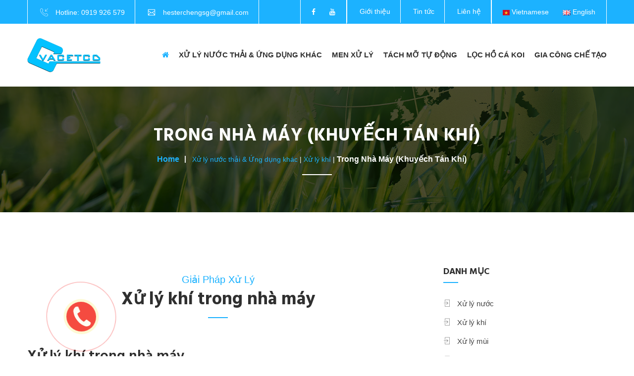

--- FILE ---
content_type: text/html; charset=utf-8
request_url: https://vacetco.com/Ung-dung/Xu-ly-khi/Trong-nha-may-(Khuyech-tan-khi).aspx
body_size: 20018
content:
<!DOCTYPE html PUBLIC "-//W3C//DTD XHTML 1.0 Transitional//EN" "http://www.w3.org/TR/xhtml1/DTD/xhtml1-transitional.dtd">
<html xmlns="https://www.w3.org/1999/xhtml"  lang="vi-VN" prefix="og: http://ogp.me/ns#">
<head><title>
	Trong nh&#224; m&#225;y (Khuyếch t&#225;n kh&#237;) - C&#212;NG TY TNHH X&#194;Y DỰNG - KỸ THUẬT - M&#212;I TRƯỜNG VIỆT ANH
</title><meta charset="utf-8" /><meta http-equiv="X-UA-Compatible" content="IE=Edge" /><link href="/favicon.ico" type="image/x-icon" rel="shortcut icon" /><meta http-equiv="content-type" content="text/html; charset=UTF-8" /> 
<meta http-equiv="pragma" content="no-cache" /> 
<meta http-equiv="content-style-type" content="text/css" /> 
<meta http-equiv="content-script-type" content="text/javascript" /> 
 
<link href="/favicon.ico" type="image/x-icon" rel="shortcut icon"/> 
<link href="/favicon.ico" type="image/x-icon" rel="icon"/> 
<meta http-equiv="content-language" content="vi" /><meta name="robots" content="noodp,index,follow" /><meta name="googlebot" content="index, follow" /><meta name="msnbot" content="index, follow" /><meta name="revisit-after" content="1 days" /><meta name="geo.placename" content="Hồ Chí Minh, Sài Gòn, Việt Nam" /><meta name="geo.position" content="10.787635,106.681811" /><meta name="geo.region" content="VN" /><meta property="og:locale" content="vi_vn" /><meta name="viewport" content="width=device-width, initial-scale=1" /><meta name="google-site-verification" content="Y-LXb6WNiGrnQDn-VvLarv18NvisqdFMmviZBy1mFx4" />
    <!-- Stylesheets -->
<link href="/App_Themes/vacetco/css/bootstrap.css" rel="stylesheet" /><link href="/App_Themes/vacetco/plugins/revolution/css/settings.css" rel="stylesheet" type="text/css" /><!-- REVOLUTION SETTINGS STYLES -->
<link href="/App_Themes/vacetco/plugins/revolution/css/layers.css" rel="stylesheet" type="text/css" /><!-- REVOLUTION LAYERS STYLES -->
<link href="/App_Themes/vacetco/plugins/revolution/css/navigation.css" rel="stylesheet" type="text/css" /><!-- REVOLUTION NAVIGATION STYLES -->
<link href="/App_Themes/vacetco/css/style.css" rel="stylesheet" /><link href="/App_Themes/vacetco/css/responsive.css" rel="stylesheet" />

<!--Color Switcher Mockup-->
<link href="/App_Themes/vacetco/css/color-switcher-design.css" rel="stylesheet" />

<!--Color Themes-->
<link href="/App_Themes/vacetco/css/color-themes/default-theme.css" rel="stylesheet" /><link rel="shortcut icon" href="/App_Themes/vacetco/images/favicon.ico" type="image/x-icon" /><link rel="icon" href="/App_Themes/vacetco/images/favicon.ico" type="image/x-icon" />
<!-- Responsive -->
<meta http-equiv="X-UA-Compatible" content="IE=edge" /><meta name="viewport" content="width=device-width, initial-scale=1.0, maximum-scale=1.0, user-scalable=0" />
<!--[if lt IE 9]><script src="https://cdnjs.cloudflare.com/ajax/libs/html5shiv/3.7.3/html5shiv.js"></script><![endif]-->
<!--[if lt IE 9]><script src="/App_Themes/vacetco/js/respond.js"></script><![endif]-->
<!-- Global site tag (gtag.js) - Google Ads: 507041590 -->
<script async src="https://www.googletagmanager.com/gtag/js?id=AW-507041590"></script>
<script>
  window.dataLayer = window.dataLayer || [];
  function gtag(){dataLayer.push(arguments);}
  gtag('js', new Date());

  gtag('config', 'AW-507041590');
</script>

<!-- Global site tag (gtag.js) - Google Analytics -->
<script async src="https://www.googletagmanager.com/gtag/js?id=G-1X38VETX53"></script>
<script>
  window.dataLayer = window.dataLayer || [];
  function gtag(){dataLayer.push(arguments);}
  gtag('js', new Date());

  gtag('config', 'G-1X38VETX53');
</script>

         
</head>
<body >
    <form method="post" action="/Ung-dung/Xu-ly-khi/Trong-nha-may-(Khuyech-tan-khi).aspx" id="aspnetForm">
<div>
<input type="hidden" name="__EVENTTARGET" id="__EVENTTARGET" value="" />
<input type="hidden" name="__EVENTARGUMENT" id="__EVENTARGUMENT" value="" />
<input type="hidden" name="__VIEWSTATE" id="__VIEWSTATE" value="/[base64]/[base64]/[base64]/[base64]/Xb5d3txyb4=" />
</div>

<script type="text/javascript">
//<![CDATA[
var theForm = document.forms['aspnetForm'];
if (!theForm) {
    theForm = document.aspnetForm;
}
function __doPostBack(eventTarget, eventArgument) {
    if (!theForm.onsubmit || (theForm.onsubmit() != false)) {
        theForm.__EVENTTARGET.value = eventTarget;
        theForm.__EVENTARGUMENT.value = eventArgument;
        theForm.submit();
    }
}
//]]>
</script>


<script src="/WebResource.axd?d=dnXkdRzsNOPZDwBYdOHmKSEY-xnNLjEBAP8CjS7HjrQEvoiIHwfQkuOvGrPioJjRCNCYFnlTHaDa9X7zpS9R30zxubg1&amp;t=638314154908353130" type="text/javascript"></script>

<input type="hidden" name="lng" id="lng" value="vi-VN" />
<script src="/ScriptResource.axd?d=gAUjVEo9pDVo0pycxw8b3l9_AGUr4cTCgTrtj-CAoom3bUM1NoffZJrT2TAkn7d2TgpSfbNmXbA3KDTPDvzM9KfzqxMDJJvmvnNa5gRdPxRS568nABjwn90QpDTbVCew_lhOUTLZR8WOxhJ4lQyoKbMc93WA-NZLuSLMpUT_jtmrh8nq0&amp;t=559a934d" type="text/javascript"></script>
<script type="text/javascript">
//<![CDATA[
if (typeof(Sys) === 'undefined') throw new Error('ASP.NET Ajax client-side framework failed to load.');
//]]>
</script>

<script src="/ScriptResource.axd?d=MbtxR2OqgSv4DZwcbNjQu8_S4uNMPCo62QsOHTcnbGEdP4KPxES3451r6IRmz_NVawUYo4dMXxcOtQ1iyLc6z-bv76liKw61f1dhe_2ismJ3vnJpnKXubGWiw9aaEjbndUKOpRIe_9QWm-MBBIdphH_SEmo8nG-vxzgPtm-4v1UoTQ5eHYYgkvHqgEbDy49AE5tJrw2&amp;t=559a934d" type="text/javascript"></script>
<div>

	<input type="hidden" name="__VIEWSTATEGENERATOR" id="__VIEWSTATEGENERATOR" value="7F50C867" />
</div>
        <script type="text/javascript">
//<![CDATA[
Sys.WebForms.PageRequestManager._initialize('ctl00$ScriptManger1', document.getElementById('aspnetForm'));
Sys.WebForms.PageRequestManager.getInstance()._updateControls([], [], [], 90);
//]]>
</script>

    <div id="ctl00_manPage">

</div>  
  
        
<div class="page-wrapper">
 	
   
    <!-- Main Header-->
    <header class="main-header">
    
    	<!-- Header Top -->
    	<div class="header-top">
        	<div class="auto-container">
            	<div class="clearfix">
                    
                    <!--Top Left-->
                    <div class="top-left">
                    	<ul class="clearfix">
                        	<li><span class="icon flaticon-technology-1"></span>Hotline: 0919 926 579</li>
                            <li><span class="icon flaticon-interface"></span>hesterchengsg@gmail.com</li>
                        </ul>
                    </div>
                    
                    <!--Top Right-->
                    <div class="top-right">
                    	
                      
                        
                    	<!--social-icon-->
                        <div class="social-icon">
                        	<a href="https://www.facebook.com/vacetco.vietanh.3"><span class="fa fa-facebook"></span></a>
                            <a href="#"><span class="fa fa-youtube"></span></a>
                        </div>
                        <ul class="clearfix menuhead" style="float:left" >
                        
    <li><a href="/Gioi-thieu.aspx" target="_blank">Giới thiệu</a></li>

  
    <li><a href="/Tin-tuc.aspx" target="_blank">Tin tức</a></li>

  
    <li><a href="/Lien-he.aspx" target="_blank">Liên hệ</a></li>

  
                             </ul>

                         <div class="social-icon">
                             <a href="?lang=vi-VN"><img src="/App_Themes/vacetco/vi.png"> Vietnamese</a>
                        	<a href="?lang=en-GB"><img src="/App_Themes/vacetco/en.png"> English</a>
                        </div>


                    </div>
                    
                </div>
                
            </div>
        </div>
        <!-- Header Top End -->
        
        <!-- Main Box -->
    	<div class="main-box">
        	<div class="auto-container">
            	<div class="outer-container clearfix">
                    <!--Logo Box-->
                    <div class="logo-box">
                        <div class="logo"><a href="/"><img src="/App_Themes/vacetco/wacom-for-a-creative-world-logo.png" alt=""></a></div>
                    </div>
                    
                    
                    
                    <!--Nav Outer-->
                    <div class="nav-outer clearfix">
                        <!-- Main Menu -->
                        <nav class="main-menu">
                            <div class="navbar-header">
                                <!-- Toggle Button -->    	
                                <button type="button" class="navbar-toggle" data-toggle="collapse" data-target=".navbar-collapse">
                                    <span class="icon-bar"></span>
                                    <span class="icon-bar"></span>
                                    <span class="icon-bar"></span>
                                </button>
                            </div>
                            
                            <div class="navbar-collapse collapse clearfix">
                                <ul class="navigation clearfix">
                                    <li class="current"><a href="/" style="font-size:15px"><span class="fa fa-home"></span></a>
                                    </li>
                                    
                                    <li class="dropdown"><a href="/Ung-dung.aspx">Xử lý nước thải & Ứng dụng khác</a>
                                    <ul>
                                        
           
 
                                <li class="dropdown"><a href="/Ung-dung/Xu-ly-nuoc.aspx">Xử lý nước</a>
                                   
                                      <ul>
 
                                <li><a href="/Ung-dung/Xu-ly-nuoc/Nuoc-thai-y-te-đa-khoa,-nha-khoa,-tham-my.aspx">Nước thải y tế: đa khoa, nha khoa, thẩm mỹ</a>



                                </li>

  
 
                                <li><a href="/Ung-dung/Xu-ly-nuoc/Nuoc-thai-sinh-hoat.aspx">Nước thải sinh hoạt</a>



                                </li>

  
 
                                <li><a href="/Ung-dung/Xu-ly-nuoc/Nuoc-thai-thuc-pham.aspx">Nước thải thực phẩm</a>



                                </li>

  
 
                                <li><a href="/Ung-dung/Xu-ly-nuoc/Nuoc-thai-tinh-bot-mi.aspx">Nước thải tinh bột mì</a>



                                </li>

  
 
                                <li><a href="/Ung-dung/Xu-ly-nuoc/Nuoc-thai-nha-may-giay.aspx">Nước thải nhà máy giấy</a>



                                </li>

  
 
                                <li><a href="/Ung-dung/Xu-ly-nuoc/Nuoc-thai-nhiem-dau-mo.aspx">Nước thải nhiễm dầu mỡ</a>



                                </li>

  
 
                                <li><a href="/Ung-dung/Xu-ly-nuoc/Nuoc-thai-nha-may-bot-ca.aspx">Nước thải nhà máy bột cá</a>



                                </li>

  
 
                                <li><a href="/Ung-dung/Xu-ly-nuoc/Nuoc-thai-nha-may-thuy-san.aspx">Nước thải nhà máy thủy sản</a>



                                </li>

  
 
                                <li><a href="/Ung-dung/Xu-ly-nuoc/Nuoc-thai-nha-may-det-nhuom.aspx">Nước thải nhà máy dệt nhuộm</a>



                                </li>

  
 
                                <li><a href="/Ung-dung/Xu-ly-nuoc/Co-so-giet-mo-gia-cam.aspx">Cơ sở giết mổ gia cầm</a>



                                </li>

  
 
                                <li><a href="/Ung-dung/Xu-ly-nuoc/Xu-ly-nuoc-thai-nha-hang-khach-san.aspx">Xử lý nước thải nhà hàng khách sạn</a>



                                </li>

  
 
                                <li><a href="/Ung-dung/Xu-ly-nuoc/Nuoc-thai-nha-may-cao-su.aspx">Nước thải nhà máy cao su</a>



                                </li>

  
 
                                <li><a href="/Ung-dung/Xu-ly-nuoc/Nuoc-thai-nha-may-xi-ma.aspx">Nước thải nhà máy xi mạ</a>



                                </li>

  
 
                                <li><a href="/Ung-dung/Xu-ly-nuoc/Nuoc-thai-nha-may-hoa-chat.aspx">Nước thải nhà máy hóa chất</a>



                                </li>

    </ul>
                                  
                                </li>

  
 
                                <li class="dropdown"><a href="/Ung-dung/Xu-ly-khi.aspx">Xử lý khí</a>
                                   
                                      <ul>
 
                                <li><a href="/Ung-dung/Xu-ly-khi/Trong-nha-may-(Khuyech-tan-khi).aspx">Trong nhà máy (Khuyếch tán khí)</a>



                                </li>

  
 
                                <li><a href="/Ung-dung/Xu-ly-khi/Ben-ngoai-nha-may-(Thu-gom-khi).aspx">Bên ngoài nhà máy (Thu gom khí)</a>



                                </li>

    </ul>
                                  
                                </li>

  
 
                                <li class="notcss"><a href="/Ung-dung/Xu-ly-mui.aspx">Xử lý mùi</a>
                                   
                                     
                                  
                                </li>

  

                                     
                                        </ul>
                                    </li>
                                     
                                    <li class="dropdown"><a href="/Men-vi-sinh.aspx">Men xử lý</a>
                                    <ul>
                                        
           
 
                                <li class="notcss"><a href="/Men-vi-sinh/Men-vi-sinh-ung-dung-trong-xu-ly-mui-rac-thai.aspx">Men vi sinh ứng dụng trong xử lý mùi rác thải</a>
                                   
                                     
                                  
                                </li>

  
 
                                <li class="notcss"><a href="/Men-vi-sinh/Men-vi-sinh-ung-dung-trong-xu-ly-nuoc-thai.aspx">Men vi sinh ứng dụng trong xử lý nước thải</a>
                                   
                                     
                                  
                                </li>

  
 
                                <li class="notcss"><a href="/Men-vi-sinh/Men-vi-sinh-ung-dung-trong-xu-ly-mui-hoi-toa-nha.aspx">Men vi sinh ứng dụng trong xử lý mùi hôi tòa nhà</a>
                                   
                                     
                                  
                                </li>

  
 
                                <li class="notcss"><a href="/Men-vi-sinh/Men-vi-sinh-ung-dung-trong-nong-nghiep-trong-vai-t.aspx">Men vi sinh ứng dụng trong nông nghiệp trong vai trò phân hữu cơ</a>
                                   
                                     
                                  
                                </li>

  
 
                                <li class="notcss"><a href="/Men-vi-sinh/Men-vi-sinh-ung-dung-trong-nuoi-trong-thuy-san.aspx">Men vi sinh ứng dụng  trong nuôi trồng thủy sản</a>
                                   
                                     
                                  
                                </li>

  
 
                                <li class="notcss"><a href="/Men-vi-sinh/Men-vi-sinh-ung-dung-trong-xu-ly-mui-hoi-chuong-tr.aspx">Men vi sinh ứng dụng  trong xử lý mùi hôi chuồng trại chăn nuôi, trại cao su</a>
                                   
                                     
                                  
                                </li>

  

                                     
                                        </ul>
                                    </li>
                                     
                                    <li class="notcss"><a href="/Tach-mo-tu-đong.aspx">Tách mỡ tự động</a>
                                    <ul>
                                        
           

                                     
                                        </ul>
                                    </li>
                                     
                                    <li class="notcss"><a href="/Loc-ho-ca-koi.aspx">Lọc hồ cá koi</a>
                                    <ul>
                                        
           

                                     
                                        </ul>
                                    </li>
                                     
                                    <li class="dropdown"><a href="/Gia-cong-che-tao.aspx">Gia công chế tạo</a>
                                    <ul>
                                        
           
 
                                <li class="notcss"><a href="/Gia-cong-che-tao/Gia-cong-bon-nhua-cong-nghiep-PVC.aspx">Gia công bồn nhựa công nghiệp PVC/PP</a>
                                   
                                     
                                  
                                </li>

  
 
                                <li class="notcss"><a href="/Gia-cong-che-tao/Ong-cho-xuyen-san-Sleeve.aspx">Ống chờ xuyên sàn Sleeve</a>
                                   
                                     
                                  
                                </li>

  

                                     
                                        </ul>
                                    </li>
                                     

                                   
                                 </ul>
                            </div>
                        </nav>
                        <!-- Main Menu End-->
                        
                    </div>
                    <!--Nav Outer End-->
                    
            	</div>    
            </div>
        </div>
    
    </header>
    <!--End Main Header -->
     
    
    <!--Page Title-->
    <section class="page-title" style="background-image:url(/App_Themes/vacetco/images/background/5.jpg);">
    	<div class="auto-container">
        	<div class="inner-box">
                <h1>Trong nhà máy (Khuyếch tán khí)</h1>
                <ul class="bread-crumb">
                	<li><a href="/">Home</a></li>
                   <a href="/#" class="CMSBreadCrumbsLink">Xử l&#253; nước thải &amp; Ứng dụng kh&#225;c</a> | <a href="/Ung-dung/Xu-ly-khi.aspx" class="CMSBreadCrumbsLink">Xử l&#253; kh&#237;</a> | <span  class="CMSBreadCrumbsCurrentItem">Trong nh&#224; m&#225;y (Khuyếch t&#225;n kh&#237;)</span>
                </ul>
            </div>
        </div>
    </section>
    <!--End Page Title-->
    
    <!--Sidebar Page Container-->
    <div class="sidebar-page-container">
    	<div class="auto-container">

        	<div class="row clearfix">
            	
                <!--Content Side-->
                <div class="content-side blog-single col-lg-8 col-md-8 col-sm-12 col-xs-12">
                	<!--News Style Two-->
                	<div class="news-style-two">
                    	<div class="inner-box">
                        	
                            <div class="lower-content">
                            	<div class="sec-title centered">
            	<div class="title">Giải pháp xử lý</div>
                <h2>Xử lý khí trong nhà máy</h2>
            </div>
                                <h3>Xử lý khí trong nhà máy</h3>
                                <div class="text">
                                	 <div style="text-align: center;">
	<img alt="trongnhamay04.jpg" src="http://vac.thuonghieuviet.edu.vn/getattachment/Ung-dung/Xu-ly-khi/Trong-nha-may-(Khuyech-tan-khi)/Xu-ly-khi-trong-nha-may/trongnhamay04.jpg.aspx" style="width: 600px; height: 482px;" title="trongnhamay04.jpg" /><br />
	<br />
	<img alt="bentrongnhamay03.jpg" src="http://vac.thuonghieuviet.edu.vn/getattachment/Ung-dung/Xu-ly-khi/Trong-nha-may-(Khuyech-tan-khi)/Xu-ly-khi-trong-nha-may/bentrongnhamay03.jpg.aspx" style="width: 600px; height: 800px;" title="bentrongnhamay03.jpg" /><br />
	<br />
	<img alt="ngoainhamay02.jpg" src="http://vac.thuonghieuviet.edu.vn/getattachment/Ung-dung/Xu-ly-khi/Trong-nha-may-(Khuyech-tan-khi)/Xu-ly-khi-trong-nha-may/ngoainhamay02.jpg.aspx" style="width: 600px; height: 799px;" title="ngoainhamay02.jpg" /><br />
	<br />
	<img alt="ngoainhamay01.jpg" src="http://vac.thuonghieuviet.edu.vn/getattachment/Ung-dung/Xu-ly-khi/Trong-nha-may-(Khuyech-tan-khi)/Xu-ly-khi-trong-nha-may/ngoainhamay01.jpg.aspx" style="width: 600px; height: 901px;" title="ngoainhamay01.jpg" /></div>

                                          </div>
                                <!--Social Icon Four-->
                                <ul class="social-icon-four">
                                	<li class="share">Share This Post</li>
                                    <li><a href="#"><span class="fa fa-facebook"></span></a></li>
                                    <li><a href="#"><span class="fa fa-twitter"></span></a></li>
                                    <li><a href="#"><span class="fa fa-linkedin"></span></a></li>
                                    <li><a href="#"><span class="fa fa-google-plus"></span></a></li>
                                </ul>
                            </div>
                              
             
                   


                        </div>
                    </div>
                    
                   

<!--Project Section-->
    <section class="project-section">
    	<div class="auto-container">
        
        	<!--Porfolio Tabs-->
            <div class="project-tab">
                <!--Sec Title-->
                <div class="sec-title clearfix">
                	
                    <div class="pull-left">
                        <div class="title">Khách hàng của VACETCO</div>
                        <h2>Dự án đã thực hiện Trong nhà máy (Khuyếch tán khí)</h2>
                    </div>
                    
                    
                        
                </div>
                
                <!--Tabs Content-->  
                <div class="p-tabs-content">
                    <!--Portfolio Tab / Active Tab-->
                    <div class="p-tab active-tab">
                        <div class="three-item-carousel owl-theme owl-carousel">
                            
                          
                            <!--Galery Block-->
                            <div class="gallery-block">
                               <div class="inner-box">
                                    <div class="image">
                                        <a href="/Ung-dung/Xu-ly-khi/Trong-nha-may-(Khuyech-tan-khi)/Nha-may-nhua-Thanh-Cong.aspx"><img src="/getattachment/310e8f12-4943-471f-9ea2-c8c108c7d167/NodeAlias.aspx?width=350&height=250" alt="Nhà máy nhựa Thành Công" /></a>
                                    </div>
                                    <h3><a href="/Ung-dung/Xu-ly-khi/Trong-nha-may-(Khuyech-tan-khi)/Nha-may-nhua-Thanh-Cong.aspx">Nhà máy nhựa Thành Công</a></h3>
                                    <div class="designation">Module xử lý xí khí xí nghiệp</div>
                                </div>
                            </div>
                            
                            
                            
                            
                        </div>
                    </div>
                    
                  
                
                </div>
                
            </div>
            
        </div>
    </section>
    <!--End Project Section-->


                   
                    
                </div>
                
                <!--Sidebar-->
                <div class="sidebar-side col-lg-4 col-md-4 col-sm-12 col-xs-12">
                    <aside class="sidebar">
						
                       
                        
                        <!--Blog Category Widget-->
                        <div class="sidebar-widget sidebar-blog-category">
                            <div class="sidebar-title">
                                <h2>Danh mục</h2>
                            </div>
                            <ul class="blog-cat">

                                
                                
                                
               <li><a href="/Ung-dung/Xu-ly-nuoc.aspx">Xử lý nước</a></li>
  
               <li><a href="/Ung-dung/Xu-ly-khi.aspx">Xử lý khí</a></li>
  
               <li><a href="/Ung-dung/Xu-ly-mui.aspx">Xử lý mùi</a></li>
  
               <li><a href="/Men-vi-sinh.aspx">Men xử lý</a></li>
  
               <li><a href="/Tach-mo-tu-đong.aspx">Tách mỡ tự động</a></li>
  
               <li><a href="/Loc-ho-ca-koi.aspx">Lọc hồ cá koi</a></li>
  
               <li><a href="/Gia-cong-che-tao.aspx">Gia công chế tạo</a></li>
  
                            </ul>
                        </div>
                        
                        <!-- Popular Posts -->
                        <div class="sidebar-widget popular-posts">
                            <div class="sidebar-title"><h2>Tin tức mới</h2></div>
                             
                            <article class="post">
                            	<figure class="post-thumb"><a href="/Tin-tuc/Giay-Chung-Nhan-Doanh-Nghiep-Khoa-Hoc-Va-Cong-Nghe.aspx"><img src="/getattachment/2230c093-1970-40d4-9f6e-005446fc9173/NodeAlias.aspx?width=&height=" alt="Giấy Chứng Nhận Doanh Nghiệp Khoa Học Và Công Nghệ"></a></figure>
                                <div class="text"><a href="/Tin-tuc/Giay-Chung-Nhan-Doanh-Nghiep-Khoa-Hoc-Va-Cong-Nghe.aspx">Giấy Chứng Nhận Doanh Nghiệp Khoa Học Và Công Nghệ</a></div>
                                <div class="post-info">02/05/2024</div>
                            </article>
                            
                              
                            <article class="post">
                            	<figure class="post-thumb"><a href="/Tin-tuc/PHO-BIEN-LUAT-BAO-VE-MOI-TRUONG-NAM-2020-VA-CAC-VA.aspx"><img src="/getattachment/672827f9-3b25-4727-9b2a-435fdc456203/NodeAlias.aspx?width=&height=" alt="PHỔ BIẾN LUẬT BẢO VỆ MÔI TRƯỜNG NĂM 2020 VÀ CÁC VĂN BẢN HƯỚNG DẪN THI HÀNH LUẬT"></a></figure>
                                <div class="text"><a href="/Tin-tuc/PHO-BIEN-LUAT-BAO-VE-MOI-TRUONG-NAM-2020-VA-CAC-VA.aspx">PHỔ BIẾN LUẬT BẢO VỆ MÔI TRƯỜNG NĂM 2020 VÀ CÁC VĂN BẢN HƯỚNG DẪN THI HÀNH LUẬT</a></div>
                                <div class="post-info">24/08/2022</div>
                            </article>
                            
                              
                            <article class="post">
                            	<figure class="post-thumb"><a href="/Tin-tuc/THAM-GIA-NGAY-HOI-CAC-DOANH-NGHIEP-CO-MO-HINH-KHOA.aspx"><img src="/getattachment/bb0c15aa-d48c-42b1-b4ac-dc19d456052f/NodeAlias.aspx?width=&height=" alt="THAM GIA NGÀY HỘI CÁC DOANH NGHIỆP CÓ MÔ HÌNH KHOA HỌC VÀ CÔNG NGHỆ TIÊN TIẾN NĂM 2022"></a></figure>
                                <div class="text"><a href="/Tin-tuc/THAM-GIA-NGAY-HOI-CAC-DOANH-NGHIEP-CO-MO-HINH-KHOA.aspx">THAM GIA NGÀY HỘI CÁC DOANH NGHIỆP CÓ MÔ HÌNH KHOA HỌC VÀ CÔNG NGHỆ TIÊN TIẾN NĂM 2022</a></div>
                                <div class="post-info">12/10/2022</div>
                            </article>
                            
                              
                            <article class="post">
                            	<figure class="post-thumb"><a href="/Tin-tuc/QUY-CHUAN-KY-THUAT-QUOC-GIA-VE-NUOC-THAI-Y-TE.aspx"><img src="/getattachment/97c14f5e-4a2d-4ce6-8e73-8cf35ba19cec/NodeAlias.aspx?width=&height=" alt="QUY CHUẨN KỸ THUẬT QUỐC GIA VỀ NƯỚC THẢI Y TẾ"></a></figure>
                                <div class="text"><a href="/Tin-tuc/QUY-CHUAN-KY-THUAT-QUOC-GIA-VE-NUOC-THAI-Y-TE.aspx">QUY CHUẨN KỸ THUẬT QUỐC GIA VỀ NƯỚC THẢI Y TẾ</a></div>
                                <div class="post-info">22/02/2020</div>
                            </article>
                            
                              
                            <article class="post">
                            	<figure class="post-thumb"><a href="/Tin-tuc/QUY-CHUAN-KY-THUAT-QUOC-GIA-VE-NUOC-THAI-CONG-(1).aspx"><img src="/getattachment/832f79ba-ccfe-4511-adcd-2753edd6fc04/NodeAlias.aspx?width=&height=" alt="QUY CHUẨN KỸ THUẬT QUỐC GIA  VỀ NƯỚC THẢI CÔNG NGHIỆP"></a></figure>
                                <div class="text"><a href="/Tin-tuc/QUY-CHUAN-KY-THUAT-QUOC-GIA-VE-NUOC-THAI-CONG-(1).aspx">QUY CHUẨN KỸ THUẬT QUỐC GIA  VỀ NƯỚC THẢI CÔNG NGHIỆP</a></div>
                                <div class="post-info">22/02/2020</div>
                            </article>
                            
                              
                            <article class="post">
                            	<figure class="post-thumb"><a href="/Tin-tuc/QUY-CHUAN-KY-THUAT-QUOC-GIA-VE-NUOC-THAI-CONG-NGHI.aspx"><img src="/getattachment/9d3aa57a-376b-4e14-8755-99ea8d4682da/NodeAlias.aspx?width=&height=" alt="QUY CHUẨN KỸ THUẬT QUỐC GIA VỀ NƯỚC THẢI CÔNG NGHIỆP GIẤY VÀ BỘT GIẤY"></a></figure>
                                <div class="text"><a href="/Tin-tuc/QUY-CHUAN-KY-THUAT-QUOC-GIA-VE-NUOC-THAI-CONG-NGHI.aspx">QUY CHUẨN KỸ THUẬT QUỐC GIA VỀ NƯỚC THẢI CÔNG NGHIỆP GIẤY VÀ BỘT GIẤY</a></div>
                                <div class="post-info">22/02/2020</div>
                            </article>
                            
                              

                            
						</div>
                        
                        
                      
                        
                    </aside>
                </div>
                
            </div>
        </div>
    </div>
    


    <!--Clients Section-->
    <section class="clients-section ">
    	<div class="auto-container">
        	<!--Sec Title-->
            <div class="sec-title centered">
            	<div class="title"> 
                    
                            Đối tác
                            
                    </div>
                <h2>Our Supporters</h2>
            </div>
        	<!--Sponsors Carousel-->
            <ul class="sponsors-carousel owl-carousel owl-theme">

                
                 
 <li class="slide-item"><figure class="image-box"><a href="#"><img src="/getattachment/6b0d7594-ca8b-4dd4-b8f2-a74dcec6d453/NodeAlias.aspx?width=260&height=120" alt="Vietcombank"></a></figure></li>

                            
 <li class="slide-item"><figure class="image-box"><a href="#"><img src="/getattachment/148228fd-f5d5-4360-b710-2f2737f2d46d/NodeAlias.aspx?width=260&height=120" alt="khobacnhanuoc"></a></figure></li>

                            
 <li class="slide-item"><figure class="image-box"><a href="#"><img src="/getattachment/1d6a4b79-ae1d-4541-9d5a-cc1a2b3b3c71/NodeAlias.aspx?width=260&height=120" alt="vingroup"></a></figure></li>

                            
 <li class="slide-item"><figure class="image-box"><a href="#"><img src="/getattachment/41730118-d89d-4b6d-968b-b8b1d02c30ba/NodeAlias.aspx?width=260&height=120" alt="Japfa"></a></figure></li>

                            
 <li class="slide-item"><figure class="image-box"><a href="#"><img src="/getattachment/6e41ac97-4981-46c2-968b-58877f7403a4/NodeAlias.aspx?width=260&height=120" alt="unilever"></a></figure></li>

                            
 <li class="slide-item"><figure class="image-box"><a href="#"><img src="/getattachment/052df48d-6dbb-4a9a-94f0-e7178595a76c/NodeAlias.aspx?width=260&height=120" alt="Vineco"></a></figure></li>

                            
 <li class="slide-item"><figure class="image-box"><a href="#"><img src="/getattachment/a472edad-13ac-429e-85c7-f6ba5192acf9/NodeAlias.aspx?width=260&height=120" alt="IDICO"></a></figure></li>

                            
 <li class="slide-item"><figure class="image-box"><a href="#"><img src="/getattachment/5f994309-5161-4adb-aecf-2623a935363f/NodeAlias.aspx?width=260&height=120" alt="UDC"></a></figure></li>

                            
 <li class="slide-item"><figure class="image-box"><a href="#"><img src="/getattachment/b5f88a3c-3964-4c35-a20e-236e9814e03c/NodeAlias.aspx?width=260&height=120" alt="UDI"></a></figure></li>

                            
 <li class="slide-item"><figure class="image-box"><a href="#"><img src="/getattachment/eb57c9e7-ecc2-4110-a836-8526128d388f/NodeAlias.aspx?width=260&height=120" alt="Mitsubishi electric"></a></figure></li>

                            
 <li class="slide-item"><figure class="image-box"><a href="#"><img src="/getattachment/012de792-8e22-4154-80c3-dcd2715f2c62/NodeAlias.aspx?width=260&height=120" alt="Hưng thịnh corp"></a></figure></li>

                            
               
            </ul>
        </div>
    </section>
    <!--End Clients Section-->
    
   
    
    <!--Main Footer-->
    <footer class="main-footer">
    	<div class="auto-container">
        
            <!--Widgets Section-->
            <div class="widgets-section">
            	<div class="row clearfix">
                
                	<!--Big Column-->
                	<div class="big-column col-md-6 col-sm-12 col-xs-12">
                    	<div class="row clearfix">
						
                        	<!--Footer Column-->
                        	<div class="footer-column col-md-6 col-sm-6 col-xs-12">
                            	<div class="footer-widget logo-widget">
                                	<div class="footer-logo"><figure><a href="index.html"><img src="http://vac.thuonghieuviet.edu.vn/App_Themes/SEOCHAT/wacom-for-a-creative-world-logo.png" alt=""></a></figure></div>
                                    <div class="widget-content">
                                    	<div class="text">CÔNG TY TNHH XÂY DỰNG – KỸ THUẬT – MÔI TRƯỜNG VIỆT ANH (VACETCO) xin gửi tới Quý Khách hàng lời chúc sức khỏe và lời chào trân trọng nhất!</div>
                                        <ul class="social-icon-two">
                                        	<li><a href="#"><span class="fa fa-facebook"></span></a></li>
                                            <li><a href="#"><span class="fa fa-twitter"></span></a></li>
                                            <li><a href="#"><span class="fa fa-google-plus"></span></a></li>
                                            <li><a href="#"><span class="fa fa-vimeo-square"></span></a></li>
                                            <li><a href="#"><span class="fa fa-skype"></span></a></li>
                                        </ul>
									</div>
                                </div>
                            </div>
                        
                        	<!--Footer Column-->
                        	<div class="footer-column col-md-6 col-sm-6 col-xs-12">
                            	<div class="footer-widget links-widget">
                                	<h2>Website Links</h2>
                                    <ul class="links">
                                    
               <li><a href="/Ung-dung/Xu-ly-nuoc.aspx">Xử lý nước</a></li>
  
               <li><a href="/Ung-dung/Xu-ly-khi.aspx">Xử lý khí</a></li>
  
               <li><a href="/Ung-dung/Xu-ly-mui.aspx">Xử lý mùi</a></li>
  
               <li><a href="/Men-vi-sinh.aspx">Men xử lý</a></li>
  
               <li><a href="/Tach-mo-tu-đong.aspx">Tách mỡ tự động</a></li>
  
               <li><a href="/Loc-ho-ca-koi.aspx">Lọc hồ cá koi</a></li>
  
               <li><a href="/Gia-cong-che-tao.aspx">Gia công chế tạo</a></li>
  
                                        
                                    </ul>
                                </div>
                            </div>
                        
                        </div>
                    </div>
                    
                    <!--Big Column-->
                	<div class="big-column col-md-6 col-sm-12 col-xs-12">
                    	<div class="row clearfix">
						
                        	<!--Footer Column-->
                        	<div class="footer-column col-md-6 col-sm-6 col-xs-12">
                            	<div class="footer-widget posts-widget">
                                	<h2>Tin tức mới </h2>
                                    <div class="widget-content">
                                        <div class="posts">
                                            
                                            <div class="post">
                                                <figure class="post-thumb"><img src="/getattachment/2230c093-1970-40d4-9f6e-005446fc9173/NodeAlias.aspx?width=&height=" alt=""></figure>
                                                <div class="desc-text"><a href="/Tin-tuc/Giay-Chung-Nhan-Doanh-Nghiep-Khoa-Hoc-Va-Cong-Nghe.aspx">Giấy Chứng Nhận ...</a></div>
                                                <div class="time">02/05/2024</div>
                                            </div>
                                        
                                             
                                            <div class="post">
                                                <figure class="post-thumb"><img src="/getattachment/672827f9-3b25-4727-9b2a-435fdc456203/NodeAlias.aspx?width=&height=" alt=""></figure>
                                                <div class="desc-text"><a href="/Tin-tuc/PHO-BIEN-LUAT-BAO-VE-MOI-TRUONG-NAM-2020-VA-CAC-VA.aspx">PHỔ BIẾN LUẬT BẢO ...</a></div>
                                                <div class="time">24/08/2022</div>
                                            </div>
                                        
                                             
                                            <div class="post">
                                                <figure class="post-thumb"><img src="/getattachment/bb0c15aa-d48c-42b1-b4ac-dc19d456052f/NodeAlias.aspx?width=&height=" alt=""></figure>
                                                <div class="desc-text"><a href="/Tin-tuc/THAM-GIA-NGAY-HOI-CAC-DOANH-NGHIEP-CO-MO-HINH-KHOA.aspx">THAM GIA NGÀY HỘI ...</a></div>
                                                <div class="time">12/10/2022</div>
                                            </div>
                                        
                                             

                                        </div>
                                    </div>

                                </div>
                            </div>
                        
                        	<!--Footer Column-->
                        	<div class="footer-column col-md-6 col-sm-6 col-xs-12">
                            	<div class="footer-widget contact-widget">
                                	<h2>Contact Info</h2>
                                    <div class="contact-number"><span class="flaticon-technology-1"></span>&ensp;Call Now <span class="number"> 0919 926 579</span></div>
                                    <ul>
                                    	<li>hesterchengsg@gmail.com</li>
                                        <li>22/17/21A  Đường số 9A, Khu phố 5, P. Bình Hưng Hòa Quận Bình Tân, Tp. Hồ Chí Minh</li>
                                    </ul>
                                </div>
                            </div>
                        
                        
                        </div>
                    </div>
                    
                </div>
            </div>
            
        </div>
        
        <!--Footer Bottom-->
        <div class="footer-bottom">
            <div class="auto-container">
                <div class="copyright">Copyright 2020 <span>VACETCO</span> All rights reserved.</div>
                <a href="http://thuonghieuvietsol.com">Thiết kế website</a> by THV
            </div>
        </div>
        <!--Footer Bottom-->
        
    </footer>
    
</div>
<!--End pagewrapper-->

<!--Scroll to top-->
<div class="scroll-to-top scroll-to-target" data-target="html"><span class="fa fa-arrow-up"></span></div>


	<div class="widget_text col-md-6 advisor-footer-left"><div class="textwidget custom-html-widget"><a href="tel:0919926579" class="fancybox"><div class="coccoc-alo-phone coccoc-alo-green coccoc-alo-show" id="coccoc-alo-phoneIcon" style="left:5%; top:75%;"><div class="coccoc-alo-ph-circle"></div><div class="coccoc-alo-ph-circle-fill"></div><div class="coccoc-alo-ph-img-circle"></div></div> </a><style>/*<![CDATA[*/@import url("//fonts.googleapis.com/css?family=Montserrat|Open+Sans:400,300,600,700&subset=latin,vietnamese");.coccoc-alo-phone{position:fixed;visibility:hidden;background-color:transparent;width:100px;height:100px;cursor:pointer;z-index:200000 !important;-webkit-backface-visibility:hidden;-webkit-transform:translateZ(0);-webkit-transition:visibility .5s;-moz-transition:visibility .5s;-o-transition:visibility .5s;transition:visibility .5s;right:150px;top:30px}.coccoc-alo-phone.coccoc-alo-show{visibility:visible}@-webkit-keyframes
fadeInRight{0%{opacity:0;-webkit-transform:translate3d(100%,0,0);transform:translate3d(100%,0,0)}100%{opacity:1;-webkit-transform:none;transform:none}}@-webkit-keyframes
fadeInRightBig{0%{opacity:0;-webkit-transform:translate3d(2000px,0,0);transform:translate3d(2000px,0,0)}100%{opacity:1;-webkit-transform:none;transform:none}}@-webkit-keyframes
fadeOutRight{0%{opacity:1}100%{opacity:0;-webkit-transform:translate3d(100%,0,0);transform:translate3d(100%,0,0)}}.fadeOutRight{-webkit-animation-name:fadeOutRight;animation-name:fadeOutRight}.coccoc-alo-phone.coccoc-alo-static{opacity:.6}.coccoc-alo-phone.coccoc-alo-hover,.coccoc-alo-phone:hover{opacity:1}.coccoc-alo-ph-circle{width:160px;height:160px;top:20px;left:20px;position:absolute;background-color:transparent;-webkit-border-radius:100%;-moz-border-radius:100%;border-radius:100%;border:2px
solid rgba(30,30,30,0.4);border:2px
solid #bfebfc 9;opacity:.1;-webkit-animation:coccoc-alo-circle-anim 1.2s infinite ease-in-out;-moz-animation:coccoc-alo-circle-anim 1.2s infinite ease-in-out;-ms-animation:coccoc-alo-circle-anim 1.2s infinite ease-in-out;-o-animation:coccoc-alo-circle-anim 1.2s infinite ease-in-out;animation:coccoc-alo-circle-anim 1.2s infinite ease-in-out;-webkit-transition:all .5s;-moz-transition:all .5s;-o-transition:all .5s;transition:all .5s;-webkit-transform-origin:50% 50%;-moz-transform-origin:50% 50%;-ms-transform-origin:50% 50%;-o-transform-origin:50% 50%;transform-origin:50% 50%}.coccoc-alo-phone.coccoc-alo-active .coccoc-alo-ph-circle{-webkit-animation:coccoc-alo-circle-anim 1.1s infinite ease-in-out !important;-moz-animation:coccoc-alo-circle-anim 1.1s infinite ease-in-out !important;-ms-animation:coccoc-alo-circle-anim 1.1s infinite ease-in-out !important;-o-animation:coccoc-alo-circle-anim 1.1s infinite ease-in-out !important;animation:coccoc-alo-circle-anim 1.1s infinite ease-in-out !important}.coccoc-alo-phone.coccoc-alo-static .coccoc-alo-ph-circle{-webkit-animation:coccoc-alo-circle-anim 2.2s infinite ease-in-out !important;-moz-animation:coccoc-alo-circle-anim 2.2s infinite ease-in-out !important;-ms-animation:coccoc-alo-circle-anim 2.2s infinite ease-in-out !important;-o-animation:coccoc-alo-circle-anim 2.2s infinite ease-in-out !important;animation:coccoc-alo-circle-anim 2.2s infinite ease-in-out !important}.coccoc-alo-phone.coccoc-alo-hover .coccoc-alo-ph-circle,.coccoc-alo-phone:hover .coccoc-alo-ph-circle{border-color:#00aff2;opacity:.5}.coccoc-alo-phone.coccoc-alo-green.coccoc-alo-hover .coccoc-alo-ph-circle,.coccoc-alo-phone.coccoc-alo-green:hover .coccoc-alo-ph-circle{border-color:#75eb50;border-color:#baf5a7 9;opacity:.5}.coccoc-alo-phone.coccoc-alo-green .coccoc-alo-ph-circle{border-color:#F20000;border-color:#bfebfc 9;opacity:.5}.coccoc-alo-phone.coccoc-alo-gray.coccoc-alo-hover .coccoc-alo-ph-circle,.coccoc-alo-phone.coccoc-alo-gray:hover .coccoc-alo-ph-circle{border-color:#ccc;opacity:.5}.coccoc-alo-phone.coccoc-alo-gray .coccoc-alo-ph-circle{border-color:#75eb50;opacity:.5}.coccoc-alo-ph-circle-fill{width:100px;height:100px;top:50px;left:50px;position:absolute;background-color:#000;-webkit-border-radius:100%;-moz-border-radius:100%;border-radius:100%;border:2px
solid transparent;opacity:.1;-webkit-animation:coccoc-alo-circle-fill-anim 2.3s infinite ease-in-out;-moz-animation:coccoc-alo-circle-fill-anim 2.3s infinite ease-in-out;-ms-animation:coccoc-alo-circle-fill-anim 2.3s infinite ease-in-out;-o-animation:coccoc-alo-circle-fill-anim 2.3s infinite ease-in-out;animation:coccoc-alo-circle-fill-anim 2.3s infinite ease-in-out;-webkit-transition:all .5s;-moz-transition:all .5s;-o-transition:all .5s;transition:all .5s;-webkit-transform-origin:50% 50%;-moz-transform-origin:50% 50%;-ms-transform-origin:50% 50%;-o-transform-origin:50% 50%;transform-origin:50% 50%}.coccoc-alo-phone.coccoc-alo-active .coccoc-alo-ph-circle-fill{-webkit-animation:coccoc-alo-circle-fill-anim 1.7s infinite ease-in-out !important;-moz-animation:coccoc-alo-circle-fill-anim 1.7s infinite ease-in-out !important;-ms-animation:coccoc-alo-circle-fill-anim 1.7s infinite ease-in-out !important;-o-animation:coccoc-alo-circle-fill-anim 1.7s infinite ease-in-out !important;animation:coccoc-alo-circle-fill-anim 1.7s infinite ease-in-out !important}.coccoc-alo-phone.coccoc-alo-static .coccoc-alo-ph-circle-fill{-webkit-animation:coccoc-alo-circle-fill-anim 2.3s infinite ease-in-out !important;-moz-animation:coccoc-alo-circle-fill-anim 2.3s infinite ease-in-out !important;-ms-animation:coccoc-alo-circle-fill-anim 2.3s infinite ease-in-out !important;-o-animation:coccoc-alo-circle-fill-anim 2.3s infinite ease-in-out !important;animation:coccoc-alo-circle-fill-anim 2.3s infinite ease-in-out !important;opacity:0 !important}.coccoc-alo-phone.coccoc-alo-hover .coccoc-alo-ph-circle-fill,.coccoc-alo-phone:hover .coccoc-alo-ph-circle-fill{background-color:rgba(0,175,242,0.5);background-color:#00aff2 9;opacity:.75 !important}.coccoc-alo-phone.coccoc-alo-green.coccoc-alo-hover .coccoc-alo-ph-circle-fill,.coccoc-alo-phone.coccoc-alo-green:hover .coccoc-alo-ph-circle-fill{background-color:rgba(117,235,80,0.5);background-color:#baf5a7 9;opacity:.75 !important}.coccoc-alo-phone.coccoc-alo-green .coccoc-alo-ph-circle-fill{background-color:rgba(242, 223, 0, 0.85);background-color:#a6e3fa 9;opacity:.75 !important}.coccoc-alo-phone.coccoc-alo-gray.coccoc-alo-hover .coccoc-alo-ph-circle-fill,.coccoc-alo-phone.coccoc-alo-gray:hover .coccoc-alo-ph-circle-fill{background-color:rgba(204,204,204,0.5);background-color:#ccc 9;opacity:.75 !important}.coccoc-alo-phone.coccoc-alo-gray .coccoc-alo-ph-circle-fill{background-color:rgba(117,235,80,0.5);opacity:.75 !important}.coccoc-alo-ph-img-circle{width:60px;height:60px;top:70px;left:70px;position:absolute;background:rgba(30,30,30,0.1) url("[data-uri]") no-repeat center center;-webkit-border-radius:100%;-moz-border-radius:100%;border-radius:100%;border:2px
solid transparent;opacity:.7;-webkit-animation:coccoc-alo-circle-img-anim 1s infinite ease-in-out;-moz-animation:coccoc-alo-circle-img-anim 1s infinite ease-in-out;-ms-animation:coccoc-alo-circle-img-anim 1s infinite ease-in-out;-o-animation:coccoc-alo-circle-img-anim 1s infinite ease-in-out;animation:coccoc-alo-circle-img-anim 1s infinite ease-in-out;-webkit-transform-origin:50% 50%;-moz-transform-origin:50% 50%;-ms-transform-origin:50% 50%;-o-transform-origin:50% 50%;transform-origin:50% 50%}.coccoc-alo-phone.coccoc-alo-active .coccoc-alo-ph-img-circle{-webkit-animation:coccoc-alo-circle-img-anim 1s infinite ease-in-out !important;-moz-animation:coccoc-alo-circle-img-anim 1s infinite ease-in-out !important;-ms-animation:coccoc-alo-circle-img-anim 1s infinite ease-in-out !important;-o-animation:coccoc-alo-circle-img-anim 1s infinite ease-in-out !important;animation:coccoc-alo-circle-img-anim 1s infinite ease-in-out !important}.coccoc-alo-phone.coccoc-alo-static .coccoc-alo-ph-img-circle{-webkit-animation:coccoc-alo-circle-img-anim 0s infinite ease-in-out !important;-moz-animation:coccoc-alo-circle-img-anim 0s infinite ease-in-out !important;-ms-animation:coccoc-alo-circle-img-anim 0s infinite ease-in-out !important;-o-animation:coccoc-alo-circle-img-anim 0s infinite ease-in-out !important;animation:coccoc-alo-circle-img-anim 0s infinite ease-in-out !important}.coccoc-alo-phone.coccoc-alo-hover .coccoc-alo-ph-img-circle,.coccoc-alo-phone:hover .coccoc-alo-ph-img-circle{background-color:#00aff2}.coccoc-alo-phone.coccoc-alo-green.coccoc-alo-hover .coccoc-alo-ph-img-circle,.coccoc-alo-phone.coccoc-alo-green:hover .coccoc-alo-ph-img-circle{background-color:#75eb50;background-color:#75eb50 9}.coccoc-alo-phone.coccoc-alo-green .coccoc-alo-ph-img-circle{background-color:#00aff2;background-color:#F20000}.coccoc-alo-phone.coccoc-alo-gray.coccoc-alo-hover .coccoc-alo-ph-img-circle,.coccoc-alo-phone.coccoc-alo-gray:hover .coccoc-alo-ph-img-circle{background-color:#ccc}.coccoc-alo-phone.coccoc-alo-gray .coccoc-alo-ph-img-circle{background-color:#75eb50}@-moz-keyframes coccoc-alo-circle-anim{0%{-moz-transform:rotate(0) scale(.5) skew(1deg);opacity:.1;-moz-opacity:.1;-webkit-opacity:.1;-o-opacity:.1}30%{-moz-transform:rotate(0) scale(.7) skew(1deg);opacity:.5;-moz-opacity:.5;-webkit-opacity:.5;-o-opacity:.5}100%{-moz-transform:rotate(0) scale(1) skew(1deg);opacity:.6;-moz-opacity:.6;-webkit-opacity:.6;-o-opacity:.1}}@-webkit-keyframes coccoc-alo-circle-anim{0%{-webkit-transform:rotate(0) scale(.5) skew(1deg);-webkit-opacity:.1}30%{-webkit-transform:rotate(0) scale(.7) skew(1deg);-webkit-opacity:.5}100%{-webkit-transform:rotate(0) scale(1) skew(1deg);-webkit-opacity:.1}}@-o-keyframes coccoc-alo-circle-anim{0%{-o-transform:rotate(0) kscale(.5) skew(1deg);-o-opacity:.1}30%{-o-transform:rotate(0) scale(.7) skew(1deg);-o-opacity:.5}100%{-o-transform:rotate(0) scale(1) skew(1deg);-o-opacity:.1}}@-moz-keyframes coccoc-alo-circle-fill-anim{0%{-moz-transform:rotate(0) scale(.7) skew(1deg);opacity:.2}50%{-moz-transform:rotate(0) -moz-scale(1) skew(1deg);opacity:.2}100%{-moz-transform:rotate(0) scale(.7) skew(1deg);opacity:.2}}@-webkit-keyframes coccoc-alo-circle-fill-anim{0%{-webkit-transform:rotate(0) scale(.7) skew(1deg);opacity:.2}50%{-webkit-transform:rotate(0) scale(1) skew(1deg);opacity:.2}100%{-webkit-transform:rotate(0) scale(.7) skew(1deg);opacity:.2}}@-o-keyframes coccoc-alo-circle-fill-anim{0%{-o-transform:rotate(0) scale(.7) skew(1deg);opacity:.2}50%{-o-transform:rotate(0) scale(1) skew(1deg);opacity:.2}100%{-o-transform:rotate(0) scale(.7) skew(1deg);opacity:.2}}@-moz-keyframes coccoc-alo-circle-img-anim{0%{transform:rotate(0) scale(1) skew(1deg)}10%{-moz-transform:rotate(-25deg) scale(1) skew(1deg)}20%{-moz-transform:rotate(25deg) scale(1) skew(1deg)}30%{-moz-transform:rotate(-25deg) scale(1) skew(1deg)}40%{-moz-transform:rotate(25deg) scale(1) skew(1deg)}50%{-moz-transform:rotate(0) scale(1) skew(1deg)}100%{-moz-transform:rotate(0) scale(1) skew(1deg)}}@-webkit-keyframes coccoc-alo-circle-img-anim{0%{-webkit-transform:rotate(0) scale(1) skew(1deg)}10%{-webkit-transform:rotate(-25deg) scale(1) skew(1deg)}20%{-webkit-transform:rotate(25deg) scale(1) skew(1deg)}30%{-webkit-transform:rotate(-25deg) scale(1) skew(1deg)}40%{-webkit-transform:rotate(25deg) scale(1) skew(1deg)}50%{-webkit-transform:rotate(0) scale(1) skew(1deg)}100%{-webkit-transform:rotate(0) scale(1) skew(1deg)}}@-o-keyframes coccoc-alo-circle-img-anim{0%{-o-transform:rotate(0) scale(1) skew(1deg)}10%{-o-transform:rotate(-25deg) scale(1) skew(1deg)}20%{-o-transform:rotate(25deg) scale(1) skew(1deg)}30%{-o-transform:rotate(-25deg) scale(1) skew(1deg)}40%{-o-transform:rotate(25deg) scale(1) skew(1deg)}50%{-o-transform:rotate(0) scale(1) skew(1deg)}100%{-o-transform:rotate(0) scale(1) skew(1deg)}}@-moz-keyframes
fadeInRight{0%{opacity:0;-webkit-transform:translate3d(100%,0,0);-ms-transform:translate3d(100%,0,0);transform:translate3d(100%,0,0)}100%{opacity:1;-webkit-transform:none;-ms-transform:none;transform:none}}@-webkit-keyframes
fadeInRight{0%{opacity:0;-webkit-transform:translate3d(100%,0,0);-ms-transform:translate3d(100%,0,0);transform:translate3d(100%,0,0)}100%{opacity:1;-webkit-transform:none;-ms-transform:none;transform:none}}@-o-keyframes
fadeInRight{0%{opacity:0;-webkit-transform:translate3d(100%,0,0);-ms-transform:translate3d(100%,0,0);transform:translate3d(100%,0,0)}100%{opacity:1;-webkit-transform:none;-ms-transform:none;transform:none}}@keyframes
fadeInRight{0%{opacity:0;-webkit-transform:translate3d(100%,0,0);-ms-transform:translate3d(100%,0,0);transform:translate3d(100%,0,0)}100%{opacity:1;-webkit-transform:none;-ms-transform:none;transform:none}}@-moz-keyframes
fadeOutRight{0%{opacity:1}100%{opacity:0;-webkit-transform:translate3d(100%,0,0);-ms-transform:translate3d(100%,0,0);transform:translate3d(100%,0,0)}}@-webkit-keyframes
fadeOutRight{0%{opacity:1}100%{opacity:0;-webkit-transform:translate3d(100%,0,0);-ms-transform:translate3d(100%,0,0);transform:translate3d(100%,0,0)}}@-o-keyframes
fadeOutRight{0%{opacity:1}100%{opacity:0;-webkit-transform:translate3d(100%,0,0);-ms-transform:translate3d(100%,0,0);transform:translate3d(100%,0,0)}}@keyframes
fadeOutRight{0%{opacity:1}100%{opacity:0;-webkit-transform:translate3d(100%,0,0);-ms-transform:translate3d(100%,0,0);transform:translate3d(100%,0,0)}}@-moz-keyframes coccoc-alo-circle-anim{0%{transform:rotate(0) scale(.5) skew(1deg);opacity:.1}30%{transform:rotate(0) scale(.7) skew(1deg);opacity:.5}100%{transform:rotate(0) scale(1) skew(1deg);opacity:.1}}@-webkit-keyframes coccoc-alo-circle-anim{0%{transform:rotate(0) scale(.5) skew(1deg);opacity:.1}30%{transform:rotate(0) scale(.7) skew(1deg);opacity:.5}100%{transform:rotate(0) scale(1) skew(1deg);opacity:.1}}@-o-keyframes coccoc-alo-circle-anim{0%{transform:rotate(0) scale(.5) skew(1deg);opacity:.1}30%{transform:rotate(0) scale(.7) skew(1deg);opacity:.5}100%{transform:rotate(0) scale(1) skew(1deg);opacity:.1}}@keyframes coccoc-alo-circle-anim{0%{transform:rotate(0) scale(.5) skew(1deg);opacity:.1}30%{transform:rotate(0) scale(.7) skew(1deg);opacity:.5}100%{transform:rotate(0) scale(1) skew(1deg);opacity:.1}}@-moz-keyframes coccoc-alo-circle-fill-anim{0%{transform:rotate(0) scale(.7) skew(1deg);opacity:.2}50%{transform:rotate(0) scale(1) skew(1deg);opacity:.2}100%{transform:rotate(0) scale(.7) skew(1deg);opacity:.2}}@-webkit-keyframes coccoc-alo-circle-fill-anim{0%{transform:rotate(0) scale(.7) skew(1deg);opacity:.2}50%{transform:rotate(0) scale(1) skew(1deg);opacity:.2}100%{transform:rotate(0) scale(.7) skew(1deg);opacity:.2}}@-o-keyframes coccoc-alo-circle-fill-anim{0%{transform:rotate(0) scale(.7) skew(1deg);opacity:.2}50%{transform:rotate(0) scale(1) skew(1deg);opacity:.2}100%{transform:rotate(0) scale(.7) skew(1deg);opacity:.2}}@keyframes coccoc-alo-circle-fill-anim{0%{transform:rotate(0) scale(.7) skew(1deg);opacity:.2}50%{transform:rotate(0) scale(1) skew(1deg);opacity:.2}100%{transform:rotate(0) scale(.7) skew(1deg);opacity:.2}}@-moz-keyframes coccoc-alo-circle-img-anim{0%{transform:rotate(0) scale(1) skew(1deg)}10%{transform:rotate(-25deg) scale(1) skew(1deg)}20%{transform:rotate(25deg) scale(1) skew(1deg)}30%{transform:rotate(-25deg) scale(1) skew(1deg)}40%{transform:rotate(25deg) scale(1) skew(1deg)}50%{transform:rotate(0) scale(1) skew(1deg)}100%{transform:rotate(0) scale(1) skew(1deg)}}@-webkit-keyframes coccoc-alo-circle-img-anim{0%{transform:rotate(0) scale(1) skew(1deg)}10%{transform:rotate(-25deg) scale(1) skew(1deg)}20%{transform:rotate(25deg) scale(1) skew(1deg)}30%{transform:rotate(-25deg) scale(1) skew(1deg)}40%{transform:rotate(25deg) scale(1) skew(1deg)}50%{transform:rotate(0) scale(1) skew(1deg)}100%{transform:rotate(0) scale(1) skew(1deg)}}@-o-keyframes coccoc-alo-circle-img-anim{0%{transform:rotate(0) scale(1) skew(1deg)}10%{transform:rotate(-25deg) scale(1) skew(1deg)}20%{transform:rotate(25deg) scale(1) skew(1deg)}30%{transform:rotate(-25deg) scale(1) skew(1deg)}40%{transform:rotate(25deg) scale(1) skew(1deg)}50%{transform:rotate(0) scale(1) skew(1deg)}100%{transform:rotate(0) scale(1) skew(1deg)}}@keyframes coccoc-alo-circle-img-anim{0%{transform:rotate(0) scale(1) skew(1deg)}10%{transform:rotate(-25deg) scale(1) skew(1deg)}20%{transform:rotate(25deg) scale(1) skew(1deg)}30%{transform:rotate(-25deg) scale(1) skew(1deg)}40%{transform:rotate(25deg) scale(1) skew(1deg)}50%{transform:rotate(0) scale(1) skew(1deg)}100%{transform:rotate(0) scale(1) skew(1deg)}}#coccoc-alo-wrapper{position:fixed;width:100%;bottom:0;top:0;left:0;z-index:2000000;overflow:visible;display:none;color:#383838}#coccoc-alo-wrapper.night-mode{color:#fff}.coccoc-alo-popup-close{-webkit-border-radius:2px !important;-moz-border-radius:2px !important;-webkit-border-radius:2px;-moz-border-radius:2px;border-radius:2px;position:absolute !important;right:-15px !important;top:-15px !important;height:30px !important;width:30px !important;background-image:url("[data-uri]");background-position:center center;background-repeat:no-repeat;cursor:pointer !important;-webkit-transition:.3s ease-out !important;-moz-transition:.3s ease-out !important;-o-transition:.3s ease-out !important;transition:.3s ease-out !important}#coccoc-alo-wrapper.night-mode .coccoc-alo-popup-close{background-image:url("[data-uri]")}#coccoc-alo-wrapper .coccoc-alo-popup-close:hover{opacity:.6 !important}.coccoc-alo-popup{display:inline-block;position:relative;-webkit-border-radius:16px;-moz-border-radius:16px;border-radius:16px;background-image:url("[data-uri]");-webkit-transition:.6s ease-out;-moz-transition:.6s ease-out;-o-transition:.6s ease-out;transition:.6s ease-out;margin:0
auto;z-index:200001;text-align:center;padding:60px
75px}#coccoc-alo-wrapper.night-mode .coccoc-alo-popup{background-image:url("[data-uri]")}#coccoc-alo-wrapper .coccoc-alo-overlay{position:fixed;width:100%;height:100%;background-image:url("[data-uri]");top:0;left:0;z-index:200000}.coccoc-alo-popup
h3{font-size:24px;margin:0
0 40px;font-family:'Open Sans';font-weight:300;white-space:nowrap}.night-mode .coccoc-alo-popup
h3{font-size:23px}.night-mode .coccoc-alo-message{padding-bottom:0}.coccoc-alo-message{height:32px;padding:18px
0 13px 0;text-align:center;clear:both;font-size:14px}#coccoc-alo-wrapper .coccoc-alo-popup .coccoc-alo-input-wrapper .label,#coccoc-alo-wrapper .coccoc-alo-popup .coccoc-alo-input-wrapper .label+.input{float:left;width:49%}#coccoc-alo-wrapper .coccoc-alo-popup .coccoc-alo-input-wrapper
.input{padding:0
13px}#coccoc-alo-wrapper .coccoc-alo-popup .coccoc-alo-input-wrapper
label{color:#616161;font-size:18px;height:28px;line-height:28px;padding-right:15px}.coccoc-alo-number{color:#00bed5;font-size:28px;font-family:Montserrat,"Lucida Console",Monaco,monospace,sans-serif;font-weight:normal;background-color:transparent;border:none;border-width:0;display:inline-block;border-bottom:#00bed5 solid 1px;padding-bottom:10px;margin:0
auto;width:221px}coccoc-alo-number::-ms-clear{display:none;width:0;height:0}.night-mode .coccoc-alo-number{border:#00bed5 solid 1px;-webkit-border-radius:3px;-moz-border-radius:3px;border-radius:3px;padding:13px
31px}#coccoc-alo-wrapper .coccoc-alo-popup .coccoc-alo-input-wrapper input[type="text"].valid-invalid{color:#ff496b}#coccoc-alo-wrapper .coccoc-alo-popup .coccoc-alo-input-wrapper input[type="text"]:focus{outline:0}#coccoc-alo-wrapper .coccoc-alo-popup .coccoc-alo-input-wrapper input[type="text"]::-webkit-input-placeholder{color:#d1d1d1}#coccoc-alo-wrapper .coccoc-alo-popup .coccoc-alo-input-wrapper input[type="text"]::-moz-placeholder{color:#d1d1d1}#coccoc-alo-wrapper .coccoc-alo-popup .coccoc-alo-input-wrapper input[type="text"]::-ms-input-placeholder{color:#d1d1d1}#coccoc-alo-wrapper .coccoc-alo-popup .coccoc-alo-input-wrapper input[type="text"]::-moz-placeholder{color:#d1d1d1}#coccoc-alo-wrapper.night-mode .coccoc-alo-popup .coccoc-alo-input-wrapper input[type="text"]::-webkit-input-placeholder{color:#60615f}#coccoc-alo-wrapper.night-mode .coccoc-alo-popup .coccoc-alo-input-wrapper input[type="text"]::-moz-placeholder{color:#60615f}#coccoc-alo-wrapper.night-mode .coccoc-alo-popup .coccoc-alo-input-wrapper input[type="text"]::-ms-input-placeholder{color:#60615f}#coccoc-alo-wrapper.night-mode .coccoc-alo-popup .coccoc-alo-input-wrapper input[type="text"]::-moz-placeholder{color:#60615f}#coccoc-alo-wrapper .coccoc-alo-popup .coccoc-alo-submit{border:none;border-width:0;padding:20px
40px;background-color:#333;-webkit-border-radius:68px;-moz-border-radius:68px;-webkit-border-radius:68px;-moz-border-radius:68px;border-radius:68px;font-family:"Open Sans",Arial,Helvetica,sans-serif;font-size:20px;color:#fff;cursor:pointer;outline:none !important}#coccoc-alo-wrapper.night-mode .coccoc-alo-popup .coccoc-alo-submit{background-color:#00bed5}#coccoc-alo-wrapper .coccoc-alo-popup .coccoc-alo-submitavtive,#coccoc-alo-wrapper .coccoc-alo-popup .coccoc-alo-submitvisited{outline:none !important}#coccoc-alo-wrapper .coccoc-alo-popup .coccoc-alo-submit-moz-focus-inner{border:0}#coccoc-alo-wrapper .coccoc-alo-popup .coccoc-alo-submit:hover{background-color:#00aff2;background-color:#00aff2}.coccoc-alo-blur{-webkit-filter:blur(3px);-ms-filter:blur(3px);-moz-filter:blur(3px);-o-filter:blur(3px);filter:blur(3px);filter:url("[data-uri]#blur")}#coccoc-countdown{padding-top:20px;font-family:"Open Sans",Arial,Helvetica,sans-serif;font-size:28px;font-weight:300}.coccoc-alo-request-time{font-family:"Open Sans",Arial,Helvetica,sans-serif;padding:6px
12px;font-size:18px;background-color:#fff;background-image:none;border:1px
solid #ccc;-webkit-border-radius:4px;-moz-border-radius:4px;border-radius:4px;-webkit-box-shadow:inset 0 1px 1px rgba(0,0,0,0.075);box-shadow:inset 0 1px 1px rgba(0,0,0,0.075);-webkit-transition:border-color ease-in-out .15s,-webkit-box-shadow ease-in-out .15s;-o-transition:border-color ease-in-out .15s,box-shadow ease-in-out .15s;transition:border-color ease-in-out .15s,box-shadow ease-in-out .15s}#coccoc-alo-wrapper.night-mode .coccoc-alo-request-time{color:#fff;background-color:#515350;border:1px
solid #606260}#coccoc-alo-wrapper.night-mode .coccoc-alo-popup
h3{margin-bottom:15px}#coccoc-alo-wrapper.night-mode .coccoc-alo-form .coccoc-alo-select-wrapper{margin-bottom:35px}.coccoc-alo-table{display:table;width:100%;height:100%;position:absolute;left:0;top:0;right:0;bottom:0}.coccoc-alo-cell{display:table-cell;vertical-align:middle;text-align:center}.valid-invalid-message{font-size:13px;color:#ff496b}.valid-invalid-message:before{content:"* "}/*]]>*/</style></div></div>



<script src="/App_Themes/vacetco/js/jquery.js"></script> 
<!--Revolution Slider-->
<script src="/App_Themes/vacetco/plugins/revolution/js/jquery.themepunch.revolution.min.js"></script>
<script src="/App_Themes/vacetco/plugins/revolution/js/jquery.themepunch.tools.min.js"></script>
<script src="/App_Themes/vacetco/plugins/revolution/js/extensions/revolution.extension.actions.min.js"></script>
<script src="/App_Themes/vacetco/plugins/revolution/js/extensions/revolution.extension.carousel.min.js"></script>
<script src="/App_Themes/vacetco/plugins/revolution/js/extensions/revolution.extension.kenburn.min.js"></script>
<script src="/App_Themes/vacetco/plugins/revolution/js/extensions/revolution.extension.layeranimation.min.js"></script>
<script src="/App_Themes/vacetco/plugins/revolution/js/extensions/revolution.extension.migration.min.js"></script>
<script src="/App_Themes/vacetco/plugins/revolution/js/extensions/revolution.extension.navigation.min.js"></script>
<script src="/App_Themes/vacetco/plugins/revolution/js/extensions/revolution.extension.parallax.min.js"></script>
<script src="/App_Themes/vacetco/plugins/revolution/js/extensions/revolution.extension.slideanims.min.js"></script>
<script src="/App_Themes/vacetco/plugins/revolution/js/extensions/revolution.extension.video.min.js"></script>
<script src="/App_Themes/vacetco/js/main-slider-script.js"></script>

<script src="/App_Themes/vacetco/js/bootstrap.min.js"></script>
<script src="/App_Themes/vacetco/js/jquery.mCustomScrollbar.concat.min.js"></script>
<script src="/App_Themes/vacetco/js/jquery.fancybox.pack.js"></script>
<script src="/App_Themes/vacetco/js/jquery.fancybox-media.js"></script>
<script src="/App_Themes/vacetco/js/owl.js"></script>
<script src="/App_Themes/vacetco/js/wow.js"></script>
<script src="/App_Themes/vacetco/js/appear.js"></script>
<script src="/App_Themes/vacetco/js/mixitup.js"></script>
<script src="/App_Themes/vacetco/js/script.js"></script>

<!--Color Switcher-->
<script src="/App_Themes/vacetco/js/color-settings.js"></script>



    

<script type="text/javascript">
//<![CDATA[
Sys.Application.initialize();
//]]>
</script>
</form>
</body>
</html>


--- FILE ---
content_type: text/css
request_url: https://vacetco.com/App_Themes/vacetco/css/style.css
body_size: 99151
content:
/* GreenWave HTML Template*/

/************ TABLE OF CONTENTS ***************
1. Fonts
2. Reset
3. Global
4. Main Header / Style Two / Style Three
5. Main Slider
6. Content Section
7. Counter Section
8. Fullwidth Section
9. Services Section
10. Call To Action Section
11. Gallery Section
12. Volunter Section
13. Events Section
14. Clients Section
15. Testimonial Section
16. News Section
17. Subscribe Section
18. Main Footer
19. Environment Section
20. Project Section
21. Volunter Section
22. Page Title
23. Team Section
24. Blog Page
25. Blog Single Section
26. Contact Map
27. Contact Form

**********************************************/

@import url('https://fonts.googleapis.com/css?family=Hind:300,400,500,600,700|Sofia');

/*font-family: 'Hind', sans-serif;
font-family: 'Sofia', cursive;*/

@import url('font-awesome.css');
@import url('flaticon.css');
@import url('animate.css');
@import url('owl.css');
@import url('jquery.fancybox.css');
@import url('jquery.mCustomScrollbar.min.css');

/*** 

====================================================================
	Reset
====================================================================

 ***/
* {
	margin:0px;
	padding:0px;
	border:none;
	outline:none;
}

/*** 

====================================================================
	Global Settings
====================================================================

 ***/

body {
	font-size:14px;
	color:#777777;
	line-height:1.7em;
	font-weight:400;
	background:#ffffff;
	-webkit-font-smoothing: antialiased;
	-moz-font-smoothing: antialiased;
	font-family: Arial, Helvetica, Tahoma, sans-serif;
}

a{
	text-decoration:none;
	cursor:pointer;
	color:#1cb2ff;
}

a:hover,a:focus,a:visited{
	text-decoration:none;
	outline:none;
}

h1,h2,h3,h4,h5,h6 {
	position:relative;
	font-weight:normal;
	margin:0px;
	background:none;
	line-height:1.6em;
	font-family: 'Hind', sans-serif;
}

input,button,select,textarea{
	font-family: 'Hind', sans-serif;
	
}

.theme_color{
	color:#1cb2ff;
}

p{
	position:relative;
	line-height:1.8em;	
}

.strike-through{
	text-decoration:line-through;	
}

.auto-container{
	position:static;
	max-width:1200px;
	padding:0px 15px;
	margin:0 auto;
}

.medium-container{
	max-width:850px;
}

.page-wrapper{
	position:relative;
	margin:0 auto;
	width:100%;
	min-width:300px;
}

.grey-bg{
	background-color:#f6f6f6;
}

ul,li{
	list-style:none;
	padding:0px;
	margin:0px;	
}

.theme-btn{
	display:inline-block;
	transition:all 0.3s ease;
	-moz-transition:all 0.3s ease;
	-webkit-transition:all 0.3s ease;
	-ms-transition:all 0.3s ease;
	-o-transition:all 0.3s ease;
}

.centered{
	text-align:center;	
}

/*List Style One*/

.list-style-one{
	position:relative;
}

.list-style-one li{
	position:relative;
	padding-left:68px;
	padding-bottom:25px;
	margin-bottom:25px;
	border-bottom:1px solid #eeeeee;
}

.list-style-one li .icon{
	position:absolute;
	left:0px;
	top:0px;
	width:40px;
	height:40px;
	color:#1cb2ff;
	line-height:40px;
	font-size:20px;
	border-radius:4px;
	text-align:center;
	display:inline-block;
	border:1px solid #dddddd;
}

.list-style-one li h3{
	position:relative;
	color:#2f2f2f;
	font-size:16px;
	font-weight:600;
	line-height:1em;
	margin-bottom:4px;
	text-transform:capitalize;
}

.list-style-one li .text-info{
	position:relative;
	color:#444444;
	font-size:15px;
}

/*Btn Style One*/

.btn-style-one{
	position:relative;
	line-height:24px;
	color:#ffffff;
	font-size:16px;
	font-weight:700;
	border-radius:5px;
	background:#1cb2ff;
	display:inline-block;
	padding:10px 34px 8px;
	text-transform:uppercase;
	border:2px solid #1cb2ff;
}

.btn-style-one:hover{
	background:none;
	color:#1cb2ff;
}

/*Btn Style Two*/

.btn-style-two{
	position:relative;
	line-height:24px;
	color:#ffffff;
	font-size:16px;
	font-weight:700;
	border-radius:4px;
	background:#1cb2ff;
	padding:13px 37px 11px;
	border:2px solid #1cb2ff;
	text-transform:uppercase;
}

.btn-style-two:hover{
	background:none;
	color:#1cb2ff;
	border:2px solid #1cb2ff;
}

/*Btn Style Three*/

.btn-style-three{
	position:relative;
	line-height:24px;
	color:#ffffff;
	font-size:16px;
	font-weight:700;
	border-radius:4px;
	background:none;
	padding:13px 37px 11px;
	border:2px solid #ffffff;
	text-transform:uppercase;
}

.btn-style-three:hover{
	background:#1cb2ff;
	color:#ffffff;
	border:2px solid #1cb2ff;
}

/*Btn Style Four*/

.btn-style-four{
	position:relative;
	padding:8px 26px 7px;
	line-height:24px;
	background:none;
	color:#2f2f2f;
	font-size:14px;
	font-weight:700;
	border-radius:4px;
	text-transform:uppercase;
	border:2px solid #2f2f2f;
}

.btn-style-four:hover{
	background:#1cb2ff;
	color:#ffffff;
	border-color:#1cb2ff;
}

/*** 

====================================================================
	Fancy Box
====================================================================

***/

.fancybox-next span,
.fancybox-prev span{
	background-image:none !important;
	width:44px !important;
	height:44px !important;
	line-height:44px !important;
	text-align:center;
}

.fancybox-next span:before,
.fancybox-prev span:before{
	content:'';
	position:absolute;
	font-family: 'FontAwesome';
	left:0px;
	top:0px;
	font-size:12px;
	width:44px !important;
	height:44px !important;
	line-height:44px !important;
	background-color:rgba(28,28,28,0.40) !important;
	color:#ffffff;
	visibility:visible;
	transition: all 300ms ease;
	-webkit-transition: all 300ms ease;
	-ms-transition: all 300ms ease;
	-o-transition: all 300ms ease;
	-moz-transition: all 300ms ease;
}

.fancybox-next span:before{
	content:'\f178';
}

.fancybox-prev span:before{
	content:'\f177';
}

.fancybox-next:hover span:before,
.fancybox-prev:hover span:before{
	background-color:#ffffff !important;
	color:#000000;	
}

.fancybox-type-image .fancybox-close{
	right:0px;
	top:0px;
	width:45px;
	height:45px;
	background:url(../images/icons/icon-cross.png) center center no-repeat;
	background-color:rgba(17,17,17,0.50) !important;	
}

.fancybox-type-image .fancybox-close:hover{
	background-color:#000000 !important;	
}

.fancybox-type-image .fancybox-skin{
	padding:0px !important;	
}


/*Social Icon One*/

.social-icon-one{
	position:relative;
	text-align:center;
}

.social-icon-one li{
	position:relative;
	margin:0px 2px;
	display:inline-block;
}

.social-icon-one li a{
	font-size:14px;
	width:34px;
	height:34px;
	display:inline-block;
	line-height:32px;
	color:#dbd7d7;
	text-align:center;
	border-radius:50%;
	border:2px solid #dbd7d7;
	-webkit-transition:all 300ms ease;
	-ms-transition:all 300ms ease;
	-o-transition:all 300ms ease;
	-moz-transition:all 300ms ease;
	transition:all 300ms ease;		
}

.social-icon-one li a:hover{
	color:#ffffff;
	border-color:#1cb2ff;
	background-color:#1cb2ff;
}

/*Social Icon Two*/

.social-icon-two{
	position:relative;
}

.social-icon-two li{
	position:relative;
	margin-right:5px;
	display:inline-block;
}

.social-icon-two li a{
	font-size:14px;
	width:34px;
	height:34px;
	display:inline-block;
	line-height:32px;
	color:#777777;
	text-align:center;
	border-radius:50%;
	border:2px solid #434343;
	-webkit-transition:all 300ms ease;
	-ms-transition:all 300ms ease;
	-o-transition:all 300ms ease;
	-moz-transition:all 300ms ease;
	transition:all 300ms ease;		
}

.social-icon-two li a:hover{
	color:#ffffff;
	border-color:#1cb2ff;
	background-color:#1cb2ff;
}

/*Social Icon Three*/

.social-icon-three{
	position:relative;
}

.social-icon-three li{
	position:relative;
	margin-right:5px;
	display:inline-block;
}

.social-icon-three li a{
	font-size:14px;
	width:34px;
	height:34px;
	display:inline-block;
	line-height:32px;
	color:#444444;
	text-align:center;
	border-radius:50%;
	border:2px solid #e9e9e9;
	-webkit-transition:all 300ms ease;
	-ms-transition:all 300ms ease;
	-o-transition:all 300ms ease;
	-moz-transition:all 300ms ease;
	transition:all 300ms ease;		
}

.social-icon-three li a:hover{
	color:#ffffff;
	border-color:#1cb2ff;
	background-color:#1cb2ff;
}

/*Social Icon Four*/

.social-icon-four{
	position:relative;
}

.social-icon-four li.share{
	position:relative;
	color:#2f2f2f;
	font-size:14px;
	font-weight:600;
	margin-right:10px;
}

.social-icon-four li{
	position:relative;
	margin-right:5px;
	display:inline-block;
}

.social-icon-four li a{
	font-size:14px;
	width:30px;
	height:30px;
	display:inline-block;
	line-height:28px;
	color:#595959;
	text-align:center;
	border-radius:4px;
	border:1px solid #dddddd;
	-webkit-transition:all 300ms ease;
	-ms-transition:all 300ms ease;
	-o-transition:all 300ms ease;
	-moz-transition:all 300ms ease;
	transition:all 300ms ease;		
}

.social-icon-four li a:hover{
	color:#ffffff;
	border-color:#1cb2ff;
	background-color:#1cb2ff;
}

.preloader{ position:fixed; left:0px; top:0px; width:100%; height:100%; z-index:999999; background-color:#ffffff; background-position:center center; background-repeat:no-repeat; background-image:url(../images/icons/preloader.GIF);}

/*** 

====================================================================
	Section Title
====================================================================

***/

.sec-title{
	position:relative;
	margin-bottom:60px;
}

.sec-title .title{
	position:relative;
	color:#1cb2ff;
	font-size:20px;
	margin-bottom:8px;
	text-transform:capitalize;
	
}

.sec-title h2{
	position:relative;
	font-size:36px;
	font-weight:700;
	color:#2f2f2f;
	line-height:1.2em;
	padding-bottom:15px;
	margin-bottom:40px;
}

.sec-title h2 span{
	font-weight:400;
}

.sec-title h2:after{
	position:absolute;
	content:'';
	left:0px;
	bottom:0px;
	width:40px;
	height:2px;
	background-color:#1cb2ff;
}

.sec-title .text{
	position:relative;
	color:#444444;
	font-size:15px;
	line-height:1.6em;
	font-weight:600;
}

.sec-title.centered{
	text-align:center;
}

.sec-title.centered h2:after{
	left:50%;
	margin-left:-20px;
}

img{
	display:inline-block;
	max-width:100%;
	height:auto;	
}

.sec-title.light h2{
	color:#ffffff;
}

/*** 

====================================================================
	Scroll To Top style
====================================================================

***/

.scroll-to-top{
	position:fixed;
	bottom:15px;
	right:15px;
	width:50px;
	height:50px;
	color:#ffffff;
	font-size:13px;
	text-transform:uppercase;
	line-height:50px;
	text-align:center;
	z-index:100;
	cursor:pointer;
	background:#444444;
	display:none;
	border-radius:3px;
	-webkit-transition:all 300ms ease;
	-ms-transition:all 300ms ease;
	-o-transition:all 300ms ease;
	-moz-transition:all 300ms ease;
	transition:all 300ms ease;		
}

.scroll-to-top:hover{
	color:#ffffff;
	background:#1cb2ff;
}

/*** 

====================================================================
	Main Header style
====================================================================

***/

.main-header{
	position:relative;
	left:0px;
	top:0px;
	z-index:999;
	width:100%;
	background:#ffffff;
}

.main-header .auto-container{
	position:relative;	
}

.main-header .header-top{
	position:relative;
	background:#1cb2ff;
	color:#ffffff;
}

.main-header .header-top .top-left{
	position:relative;
	float:left;
}
.main-header .header-top .top-left ul li{
	position:relative;
	float:left;
	line-height:14px;
	padding-left:25px;
	padding-right:20px;
	padding-top:16px;
	padding-bottom:16px;
	color:#fff;
	font-size:14px;
	font-weight:500;
	border-left:1px solid #fff;
}
.main-header .header-top ul.menuhead li a{color:#fff}
.main-header .header-top ul.menuhead li:last-child{
	border-right:1px solid #fff;
}
.main-header .header-top ul.menuhead li{
	position:relative;
	float:left;
	line-height:14px;
	padding-left:25px;
	padding-right:20px;
	padding-top:16px;
	padding-bottom:16px;
	color:#fff;
	font-size:14px;
	font-weight:500;
	border-left:1px solid #fff;
}

.main-header .header-top .top-left ul li:last-child{
	border-right:1px solid #fff;
}

.main-header .header-top .top-left ul li .icon{
	position:relative;
	top:1px;
	font-size:16px;
	color:#fff;
	line-height:1em;
	margin-right:15px;
}

.main-header .header-top .top-left ul li a:hover{
	color:#fff;
}

.main-header .header-top .top-left ul li a{
	position:relative;
	color:#ffffff;
	-moz-transition:all 500ms ease;
	-webkit-transition:all 500ms ease;
	-ms-transition:all 500ms ease;
	-o-transition:all 500ms ease;
	transition:all 500ms ease;	
}

.main-header .header-top .top-left ul li a:hover{
	color:#fa6f1c;	
}

.main-header .header-top .top-right{
	position:relative;
	float:right;
}

/*Social Icons*/

.header-top .social-icon{
	position:relative;
	float:left;
	padding:12px 10px;
	border-left:1px solid #fff;
	border-right:1px solid #fff;
}

.header-top .social-icon a{
	position:relative;
    display:inline-block;
    text-align:center;
    margin:0px 12px;
    line-height:24px;
    font-size:14px;
    color:#fff;
    transition: all 500ms ease;
    -moz-transition: all 500ms ease;
    -webkit-transition: all 500ms ease;
    -ms-transition: all 500ms ease;
    -o-transition: all 500ms ease;
}

.header-top .social-icon a:hover{
	color:#fff;
}

.main-header .header-top .search-box-outer{
	position: relative;
	float:left;
	padding-right:20px;
	padding-left:20px;
	padding-top:14px;
	padding-bottom:14px;
	border-left:1px solid #fff;
}

.main-header .header-top .search-box-btn{
	position:relative;
	display:block;
	width:100%;
	font-size:16px;
	color:#ffffff;
	line-height:20px !important;
	padding:0px;
	margin:0px;
	cursor:pointer;
	background:none;
	transition:all 500ms ease;
	-moz-transition:all 500ms ease;
	-webkit-transition:all 500ms ease;
	-ms-transition:all 500ms ease;
	-o-transition:all 500ms ease;
}

.main-header .header-top .search-box-outer .dropdown-menu{
	top:34px;
	left:0px;
	border-top:3px solid #1cb2ff;
	padding:0px;
	width:280px;	
	border-radius:0px;
}

.main-header .header-top .search-box-outer .dropdown-menu > li{
	padding:0px;
	border:none;
	background:none;
}

.main-header .header-top .search-panel .form-container{
	padding:25px 20px;	
}

.main-header .header-top .search-panel .form-group{
	position:relative;
	margin:0px;	
}

.main-header .header-top .search-panel input[type="text"],
.main-header .header-top .search-panel input[type="search"],
.main-header .header-top .search-panel input[type="password"],
.main-header .header-top .search-panel select{
	display:block;
	width:100%;
	height:40px;
	color:#000000;
	line-height:24px;
	background:#ffffff;	
	border:1px solid #e0e0e0;
	padding:7px 40px 7px 15px;
	-webkit-transition:all 300ms ease;
	-ms-transition:all 300ms ease;
	-o-transition:all 300ms ease;
	-moz-transition:all 300ms ease;
	transition:all 300ms ease;
}

.main-header .header-top .search-panel input:focus,
.main-header .header-top .search-panel select:focus{
	border-color:#1cb2ff;	
}

.main-header .header-top .search-panel .search-btn{
	position:absolute;
	right:0px;
	top:0px;
	width:40px;
	height:40px;
	text-align:center;
	color:#555555;
	font-size:12px;
	background:none;
	cursor:pointer;
}

/*Main Menu Box*/

.main-header .main-box{
	position:relative;
	padding:0px 0px;
	left:0px;
	top:0px;
	width:100%;
	background:#ffffff;
	-webkit-transition:all 300ms ease;
	-ms-transition:all 300ms ease;
	-o-transition:all 300ms ease;
	-moz-transition:all 300ms ease;
	transition:all 300ms ease;
}

.main-header.header-style-two .header-lower{
	position:relative;
	left:0px;
	top:0px;
	width:100%;
	background:#ffffff;	
}

.main-header.fixed-header .main-box,
.main-header.header-style-two.fixed-header .header-lower{
	position:fixed;
	border-bottom:1px solid #e0e0e0;
	padding:0px 0px;
	z-index:999;
	opacity:1;
	visibility:visible;
	-ms-animation-name: fadeInDown;
	-moz-animation-name: fadeInDown;
	-o-animation-name: fadeInDown;
	-webkit-animation-name: fadeInDown;
	animation-name: fadeInDown;
	-ms-animation-duration: 500ms;
	-moz-animation-duration: 500ms;
	-o-animation-duration: 500ms;
	-webkit-animation-duration: 500ms;
	animation-duration: 500ms;
	-ms-animation-timing-function: linear;
	-moz-animation-timing-function: linear;
	-o-animation-timing-function: linear;
	-webkit-animation-timing-function: linear;
	animation-timing-function: linear;
	-ms-animation-iteration-count: 1;
	-moz-animation-iteration-count: 1;
	-o-animation-iteration-count: 1;
	-webkit-animation-iteration-count: 1;
	animation-iteration-count: 1;	
}

.main-header .main-box .outer-container{
	position:relative;
}

.main-header .main-box .logo-box{
	position:relative;
	float:left;
	left:0px;
	z-index:10;
	padding:28px 0px;
}

.fixed-header .main-box .logo-box{
	padding:5px 0px;
}

.main-header .main-box .logo-box .logo img{
	display:inline-block;
	max-width:100%;
	-webkit-transition:all 300ms ease;
	-ms-transition:all 300ms ease;
	-o-transition:all 300ms ease;
	-moz-transition:all 300ms ease;
	transition:all 300ms ease;	
}

.main-header .nav-toggler{
	position:relative;
	right:0px;
	width:44px;
	height:46px;
	top:50%;
	margin-top:0px;
	display: block;
	border-radius:4px;
	text-align:center;
	border:1px solid #dddddd;
}

.main-header .nav-toggler button{
	position:relative;
	left:12px;
	display:block;
	color:#444444;
	text-align:center;
	font-size:20px;
	line-height:44px;
	background:none;
	font-weight:600;
}

.main-header .nav-outer{
	position:relative;
	float:right;
}

.main-menu{
	position:relative;
	-webkit-transition:all 300ms ease;
	-ms-transition:all 300ms ease;
	-o-transition:all 300ms ease;
	-moz-transition:all 300ms ease;
	transition:all 300ms ease;
}

.main-menu .navbar-collapse{
	padding:0px;	
}

.main-menu .navigation{
	position:relative;
	margin:0px;
}

.main-menu .navigation > li{
	position:relative;
	float:left;
	padding:28px 0px;
	margin-left:20px;
}

.fixed-header .main-menu .navigation > li{
	padding:5px 0px;
}

.main-menu .navigation > li > a{
	position:relative;
	display:block;
	padding:20px 0px;
	color:#2f2f2f;
	text-align:center;
	line-height:30px;
	letter-spacing:0px;
	font-weight:600;
	font-size:15px;
	opacity:1;
	text-transform:uppercase;
	transition:all 500ms ease;
	-moz-transition:all 500ms ease;
	-webkit-transition:all 500ms ease;
	-ms-transition:all 500ms ease;
	-o-transition:all 500ms ease;
}

.main-menu .navigation > li:hover > a,
.main-menu .navigation > li.current > a{
	color:#1cb2ff;
	opacity:1;
}

.main-menu .navigation > li:hover > a:before,
.main-menu .navigation > li.current > a:before{
	width:100%;
}

.main-menu .navigation > li > ul{
	position:absolute;
	left:0px;
	top:100%;
	width:300px;
	padding:0px;
	z-index:100;
	display:none;
	background:#ffffff;
	transition:all 300ms ease;
	-moz-transition:all 300ms ease;
	-webkit-transition:all 500ms ease;
	-ms-transition:all 300ms ease;
	-o-transition:all 300ms ease;
	-webkit-box-shadow:2px 2px 5px 1px rgba(0,0,0,0.05),-2px 0px 5px 1px rgba(0,0,0,0.05);
	-ms-box-shadow:2px 2px 5px 1px rgba(0,0,0,0.05),-2px 0px 5px 1px rgba(0,0,0,0.05);
	-o-box-shadow:2px 2px 5px 1px rgba(0,0,0,0.05),-2px 0px 5px 1px rgba(0,0,0,0.05);
	-moz-box-shadow:2px 2px 5px 1px rgba(0,0,0,0.05),-2px 0px 5px 1px rgba(0,0,0,0.05);
	box-shadow:2px 2px 5px 1px rgba(0,0,0,0.05),-2px 0px 5px 1px rgba(0,0,0,0.05);
}

.main-menu .navigation > li > ul.from-right{
	left:auto;
	right:0px;	
}

.main-menu .navigation > li > ul > li{
	position:relative;
	width:100%;
	border-bottom:1px solid rgba(0,0,0,0.10);
}

.main-menu .navigation > li > ul > li:last-child{
	border-bottom:none;	
}

.main-menu .navigation > li > ul > li > a{
	position:relative;
	display:block;
	padding:12px 15px;
	line-height:24px;
	font-weight:400;
	font-size:14px;
	text-transform:capitalize;
	color:#272727;
	transition:all 500ms ease;
	-moz-transition:all 500ms ease;
	-webkit-transition:all 500ms ease;
	-ms-transition:all 500ms ease;
	-o-transition:all 500ms ease;
}

.main-menu .navigation > li > ul > li:hover > a{
	color:#ffffff;
	background:#1cb2ff;	
}

.main-menu .navigation > li > ul > li.dropdown > a:after{
	font-family: 'FontAwesome';
	content: "\f105";
	position:absolute;
	right:10px;
	top:13px;
	width:10px;
	height:20px;
	display:block;
	color:#253d4a;
	line-height:20px;
	font-size:16px;
	font-weight:normal;
	text-align:center;
	z-index:5;	
}

.main-menu .navigation > li > ul > li.dropdown:hover > a:after{
	color:#ffffff;	
}

.main-menu .navigation > li > ul > li > ul{
	position:absolute;
	left:100%;
	top:0px;
	width:350px;
	padding:0px;
	z-index:100;
	display:none;
	background:#ffffff;
	-webkit-box-shadow:2px 2px 5px 1px rgba(0,0,0,0.05),-2px 0px 5px 1px rgba(0,0,0,0.05);
	-ms-box-shadow:2px 2px 5px 1px rgba(0,0,0,0.05),-2px 0px 5px 1px rgba(0,0,0,0.05);
	-o-box-shadow:2px 2px 5px 1px rgba(0,0,0,0.05),-2px 0px 5px 1px rgba(0,0,0,0.05);
	-moz-box-shadow:2px 2px 5px 1px rgba(0,0,0,0.05),-2px 0px 5px 1px rgba(0,0,0,0.05);
	box-shadow:2px 2px 5px 1px rgba(0,0,0,0.05),-2px 0px 5px 1px rgba(0,0,0,0.05);
}

.main-menu .navigation > li > ul > li > ul.from-right{
	left:auto;
	right:0px;	
}

.main-menu .navigation > li > ul > li > ul > li{
	position:relative;
	width:100%;
	border-bottom:1px solid rgba(0,0,0,0.10);
}

.main-menu .navigation > li > ul > li > ul > li:last-child{
	border-bottom:none;	
}

.main-menu .navigation > li > ul > li > ul > li > a{
	position:relative;
	display:block;
	padding:10px 10px;
	line-height:24px;
	font-weight:400;
	font-size:14px;
	text-transform:capitalize;
	color:#272727;
	transition:all 500ms ease;
	-moz-transition:all 500ms ease;
	-webkit-transition:all 500ms ease;
	-ms-transition:all 500ms ease;
	-o-transition:all 500ms ease;
}

.main-menu .navigation > li > ul > li > ul > li:hover > a{
	color:#ffffff;
	background:#1cb2ff;
}

.main-menu .navigation > li > ul > li > ul > li.dropdown > a:after{
	font-family: 'FontAwesome';
	content: "\f105";
	position:absolute;
	right:10px;
	top:12px;
	width:10px;
	height:20px;
	display:block;
	color:#272727;
	line-height:20px;
	font-size:16px;
	font-weight:normal;
	text-align:center;
	z-index:5;	
}

.main-menu .navigation > li > ul > li > ul > li.dropdown:hover > a:after{
	color:#ffffff;	
}

.main-menu .navigation > li.dropdown:hover > ul{
	visibility:visible;
	opacity:1;
	top:100%;	
}

.main-menu .navigation li > ul > li.dropdown:hover > ul{
	visibility:visible;
	opacity:1;
	top:0;
	transition:all 300ms ease;
	-moz-transition:all 300ms ease;
	-webkit-transition:all 500ms ease;
	-ms-transition:all 300ms ease;
	-o-transition:all 300ms ease;	
}

.main-menu .navbar-collapse > ul li.dropdown .dropdown-btn{
	position:absolute;
	right:10px;
	top:6px;
	width:30px;
	height:30px;
	text-align:center;
	color:#ffffff;
	line-height:28px;
	border:1px solid #ffffff;
	background-size:20px;
	cursor:pointer;
	z-index:5;
	display:none;
}

.main-header .btn-outer{
	position:relative;
	float:right;
	padding:40px 0px;
	margin-left:40px;
}

.main-header.fixed-header .btn-outer{
	padding:17px 0px;
}

.header-style-two .outer-container{
	position:relative;
	padding:0px 150px;
}

.header-style-two .logo-box{
    text-align: center;
    padding:27px 0px;
}

.header-style-two .header-lower .left-btn{
	position:absolute;
	top:0px;
	right:0px;
	padding:38px 0px;
}

.header-style-two .header-lower .right-info{
	position:absolute;
	left:0px;
	top:0px;
	padding:39px 0px;
}

.header-style-two .header-lower .search-box-outer{
	position: relative;
	float:left;
	margin-left:0px;
	width:44px;
	height:46px;
	top:50%;
	margin-top:0px;
	display: block;
	border-radius:4px;
	text-align:center;
	line-height:46px;
	padding-top:0px;
	border:1px solid #dddddd;
	
}

.header-style-two .header-lower .search-box-btn{
	position:relative;
	display:block;
	width:100%;
	font-size:16px;
	color:#555555;
	line-height:20px !important;
	margin:0px;
	cursor:pointer;
	background:none;
	padding:11px 0px;
	transition:all 500ms ease;
	-moz-transition:all 500ms ease;
	-webkit-transition:all 500ms ease;
	-ms-transition:all 500ms ease;
	-o-transition:all 500ms ease;
}

.header-style-two .header-lower .search-box-outer .dropdown-menu{
	top:82px;
	left:0px;
	padding:0px;
	width:280px;	
	border-radius:0px;
	border-top:3px solid #1cb2ff;
}

.header-style-two .header-lower .search-box-outer .dropdown-menu > li{
	padding:0px;
	border:none;
	background:none;
}

.header-style-two .header-lower .search-panel .form-container{
	padding:25px 20px;	
}

.header-style-two .header-lower .search-panel .form-group{
	position:relative;
	margin:0px;	
}

.header-style-two .header-lower .search-panel input[type="text"],
.header-style-two .header-lower .search-panel input[type="search"],
.header-style-two .header-lower .search-panel input[type="password"],
.header-style-two .header-lower .search-panel select{
	display:block;
	width:100%;
	height:40px;
	line-height:24px;
	background:#ffffff;
	padding:7px 40px 7px 15px;
	border:1px solid #e0e0e0;
	-webkit-transition:all 300ms ease;
	-ms-transition:all 300ms ease;
	-o-transition:all 300ms ease;
	-moz-transition:all 300ms ease;
	transition:all 300ms ease;
}

.header-style-two .header-lower .search-panel input:focus,
.header-style-two .header-lower .search-panel select:focus{
	border-color:#1cb2ff;	
}

.header-style-two .header-lower .search-panel .search-btn{
	position:absolute;
	right:0px;
	top:0px;
	width:40px;
	height:40px;
	text-align:center;
	color:#555555;
	font-size:12px;
	background:none;
	cursor:pointer;
	line-height:40px;
}

.header-style-two.fixed-header .logo-box{
	padding:10px 0px;
}

.header-style-two.fixed-header .header-lower .right-info,
.header-style-two.fixed-header .header-lower .left-btn{
	padding:22px 0px;
}

.header-style-two.fixed-header .search-box-outer .dropdown-menu{
	top:66px;
}

/*** 

====================================================================
	Hidden Sidebar style
====================================================================

***/

.hidden-bar{
	position: fixed;
	top: 0;
	width: 340px;
	height: 100%;
	background: #1c1c1c;
	z-index: 9999;
	transition: all 700ms ease;
	-webkit-transition: all 700ms ease;
	-ms-transition: all 700ms ease;
	-o-transition: all 700ms ease;
	-moz-transition: all 700ms ease;
}

.hidden-bar .mCSB_inside > .mCSB_container{
	margin-right:0px;	
}

.hidden-bar.right-align {
	right: -400px;
}

.hidden-bar.right-align.visible-sidebar {
	right: 0px;
}

.hidden-bar .hidden-bar-closer {
	width: 40px;
	height: 40px;
	position: absolute;
	left:15px;
	top:30px;
	background: none;
	color: #ffffff;
	border-radius: 0px;
	text-align: center;
	line-height: 40px;
	transition: all 300ms ease;
	-webkit-transition: all 300ms ease;
	-ms-transition: all 300ms ease;
	-o-transition: all 300ms ease;
	-moz-transition: all 300ms ease;
	z-index: 999999;
}

.hidden-bar .hidden-bar-closer button {
	background: none;
	display:block;
	font-size: 16px;
	color:#ffffff;
	width:40px;
	height:40px;
	line-height:40px;
}

.hidden-bar .hidden-bar-closer:hover button {
	color: #1cb2ff;
}

.hidden-bar-wrapper {
	height: 100%;
	padding:120px 30px;
}

.hidden-bar .logo {
	padding: 30px 0px;
	background: #1c1c1c;
}

.hidden-bar .logo img{
	display:inline-block;
	max-width:100%;	
}

.hidden-bar .side-menu {
	background-color: transparent;
	padding: 0;
	font-size:13px;
}

.hidden-bar .side-menu ul li ul a {
	background: transparent;
}

.hidden-bar .side-menu ul li ul li ul li a {
	background: transparent;
}

.hidden-bar .side-menu a.current {
	color: #c5a47e;
}

.hidden-bar .side-menu li.current > a {
	color: #c5a47e;
}

.hidden-bar .side-menu ul li{
	position:relative;
	display:block;
	border-bottom: 1px solid rgba(255,255,255,0.15);	
}

.hidden-bar .side-menu ul.navigation > li > ul > li:first-child{
	border-top: 1px solid rgba(255,255,255,0.15);
}

.hidden-bar .side-menu ul.navigation > li > ul > li:last-child{
	border-bottom:none;
}

.hidden-bar .side-menu ul li a {
	background: transparent;
	color: #999999;
	display: inline-block;
	font-weight: 400;
	text-transform: uppercase;
	padding: 12px 15px 12px 0px;
	position: relative;
	line-height:24px;
	transition: all 0.3s ease;
	-moz-transition: all 0.3s ease;
	-webkit-transition: all 0.3s ease;
	-ms-transition: all 0.3s ease;
	-o-transition: all 0.3s ease;
}

.hidden-bar .side-menu ul.navigation > li > ul > li > a{
	text-transform:uppercase;
	padding-left:22px;
	font-size:13px;
	color:#aaaaaa;	
}

.hidden-bar .side-menu ul.navigation > li.active > a:after{
	content:'';
	position:absolute;
	left:100%;
	top:50%;
	margin-top:-1px;
	width:30px;
	border-bottom:2px solid #c5a47e;
}

.hidden-bar .side-menu ul.navigation > li.dropdown > a{
	padding-left:22px;	
}

.hidden-bar .side-menu ul.navigation > li > ul > li.dropdown > a{
	padding-left:22px;	
}

.hidden-bar .side-menu ul.navigation > li.dropdown > a:before{
	content:'[+]';
	position:absolute;
	left:0;
	top:12px;
	font-size:14px;
	line-height:24px;
}

.hidden-bar .side-menu ul.navigation > li > ul > li.dropdown{
	width:auto;
	margin-left:22px;	
}

.hidden-bar .side-menu ul.navigation > li > ul > li.dropdown > a,
.hidden-bar .side-menu ul.navigation > li > ul > li.dropdown > ul > li > a{
	padding-left:22px;	
}

.hidden-bar .side-menu ul.navigation > li > ul > li.dropdown > a:before{
	content:'[+]';
	position:absolute;
	left:0;
	top:12px;
	font-size:14px;
	line-height:24px;
}

.hidden-bar .side-menu ul.navigation > li.dropdown.open > a:before{
	content:'[-]';
}

.hidden-bar .side-menu ul.navigation > li > ul > li.dropdown.open > a:before{
	content:'[-]';
}

.hidden-bar .side-menu ul li a:hover,
.hidden-bar .side-menu ul > li.current > a,
.hidden-bar .side-menu ul > li > ul > li.current > a,
.hidden-bar .side-menu ul.navigation > li > ul > li > a:hover,
.hidden-bar .side-menu ul.navigation > li.active > a {
	color: #1cb2ff;
}

.hidden-bar .social-links{
	position:absolute;
	bottom:70px;
	left:0px;
	width:100%;
	padding:0px 20px;
	text-align:center;
	font-size:13px;
	line-height:20px;
	color:#999999;	
}

.hidden-bar .social-links li{
	position:relative;
	display:inline-block;
	line-height:20px;
	margin:0px 10px;	
}

.hidden-bar .social-links li a{
	display:block;
	color:#999999;
	transition:all 500ms ease;
}

.hidden-bar .social-links li a:hover{
	color:#ffffff;	
}

.hidden-bar .copyright-text{
	position:absolute;
	bottom:30px;
	left:0px;
	width:100%;
	padding:0px 20px;
	text-align:center;
	font-size:13px;
	line-height:20px;
	color:#999999;	
}

/*** 

====================================================================
	Main Slider style
====================================================================

***/

.main-slider{
	position:relative;
	z-index:10;
}

.main-slider .tp-caption{
	z-index:5 !important;
}

.main-slider .tp-dottedoverlay{
	background:rgba(0,0,0,0.45) !important;	
}

.main-slider .title{
	position:relative;
	font-weight:400;
	font-size:22px;
	color:#ffffff;
	text-align:center;
	padding-bottom:20px;
	font-family: 'Sofia', cursive;
}

.main-slider .title:after{
	position:absolute;
	content:'';
	left:50%;
	bottom:0px;
	width:60px;
	height:2px;
	margin-left:-30px;
	background-color:#ffffff;
}

.main-slider h2{
	position:relative;
	color:#ffffff;
	font-size:60px;
	font-weight:700;
	line-height:1.1em;
	text-align:center;
	text-transform:uppercase;
}

.main-slider .text{
	position:relative;
	font-size:20px;
	font-weight:400;
	color:#ffffff;
	line-height:1.4em;
}

.main-slider .tp-bannertimer,
.main-slider .tp-bullets{
	display:none !important;	
}

/*** 

====================================================================
	Content Section
====================================================================

***/

.content-section{
	position:relative;
	padding:100px 0px 50px;
}

.content-section .title{
	position:relative;
	color:#1cb2ff;
	font-size:20px;
	line-height:1em;
	margin-bottom:15px;
	font-family: 'Sofia', cursive;
}

.content-section h3{
	position:relative;
	color:#2f2f2f;
	font-size:30px;
	font-weight:400;
	line-height:1.2em;
	padding-bottom:25px;
	margin-bottom:40px;
}

.content-section h3 span{
	font-size:36px;
	font-weight:700;
}

.content-section h3:after{
	position:absolute;
	left:0px;
	bottom:0px;
	content:'';
	width:40px;
	height:2px;
	background-color:#1cb2ff;
}

.content-section .bold-text{
	position:relative;
	color:#444444;
	font-weight:700;
	line-height:1.7em;
	margin-bottom:20px;
}

.content-section .text{
	position:relative;
	font-weight:400;
	color:#444444;
	font-size:15px;
	line-height:1.6em;
}

/*** 

====================================================================
	Counter Section
====================================================================

***/

.counter-section{
	position:relative;
	padding:50px 0px 100px;
}

.counter-section .counter-inner{
	position:relative;
	text-align:center;
	padding:0px 20px 30px;
	border:1px solid #eeeeee;
}

.counter-section .counter-inner .icons-box{
	position:relative;
	margin-top:-40px;
	padding:0px 40px;
	display:inline-block;
	background-color:#ffffff;
}

.counter-section .counter-inner .icons-box .icon{
	position:relative;
	color:#2f2f2f;
	font-size:56px;
	line-height:1em;
	margin:0px 40px;
	margin-bottom:20px;
	display:inline-block;
}

.counter-section .counter-inner h2{
	position:relative;
	color:#1cb2ff;
	font-size:30px;
	margin-top:10px;
	padding-bottom:20px;
	margin-bottom:60px;
	font-family: 'Sofia', cursive;
}

.counter-section .counter-inner h2:after{
	position:absolute;
	content:'';
	left:50%;
	bottom:0px;
	width:40px;
	height:2px;
	margin-left:-20px;
	background-color:#2f2f2f;
}

.fun-facts-section .column{
	position:relative;
	margin-bottom:30px;
}

.fun-facts-section .column .inner{
	position:relative;
	margin:0 auto;
	text-align:center;
}

.fun-facts-section .column .content{
	position:relative;
}

.fun-facts-section .count-outer{
	position:relative;
	color:#3e4e0e;
	font-size:36px;
	font-weight:700;
	line-height:1em;
	margin-bottom:5px;
}

.fun-facts-section .count-outer .count-text{
	position:relative;
	font-weight:700;
	font-size:36px;
}

.fun-facts-section .column .counter-title{
	position:relative;
	font-size:16px;
	line-height:30px;
	font-weight:400;
	color:#2f2f2f;
	text-transform:uppercase;
}

/*Counter / Style Two*/

.counter-section-two{
	position:relative;
	background-size:cover;
	padding:80px 0px 50px;
	background-attachment:fixed;
	background-repeat:no-repeat;
}

.counter-section-two h2{
	position: relative;
    color: #1cb2ff;
    font-size: 30px;
	text-align:center;
    padding-bottom: 20px;
    margin-bottom: 60px;
    font-family: 'Sofia', cursive;
}

.counter-section-two h2:after{
	position: absolute;
    content: '';
    left: 50%;
    bottom: 0px;
    width: 40px;
    height: 2px;
    margin-left: -20px;
    background-color: #ffffff;
}

.counter-section-two:before{
	position:absolute;
	content:'';
	left:0px;
	top:0px;
	width:100%;
	height:100%;
	display:block;
	background-color:rgba(19,20,16,0.95);
}

.counter-section-two .fun-facts-section .count-outer,
.counter-section-two .fun-facts-section .column .counter-title{
	color:#ffffff;
}

.counter-section-two.style-two:before{
	position:absolute;
	content:'';
	left:0px;
	top:0px;
	width:100%;
	height:100%;
	display:block;
	background-color:rgba(19,20,16,0.85);
}

/*** 

====================================================================
	FullWidth Section
====================================================================

***/

.fullwidth-section{
	position:relative;
	background-color:#1c1e17;
}

.fullwidth-section .section-outer{
	position:relative;
}

.fullwidth-section .section-outer .image-column{
    position: absolute;
    left: 0px;
    top: 0px;
    width: 50%;
    height: 100%;
    display: block;
    float: left;
	background-size:cover;
}

.fullwidth-section .section-outer .image-column .hidden-image{
	display:none;
}

.fullwidth-section .section-outer .content-column{
	position:relative;
	width:50%;
	float:right;
	background-size:cover;
	padding:90px 15px 90px 80px;
}

.fullwidth-section .section-outer .content-column .content{
	max-width:535px;
	float:left;
	overflow:hidden;
}

.fullwidth-section .section-outer .content-column .content .title{
	position:relative;
	color:#1cb2ff;
	font-size:20px;
	font-weight:400;
	margin-bottom:15px;
	display:inline-block;
	text-transform:capitalize;
	font-family: 'Sofia', cursive;
}

.fullwidth-section .section-outer .content-column .content h2{
	position:relative;
	color:#ffffff;
	font-size:30px;
	font-weight:600;
	line-height:1.2em;
	margin-bottom:25px;
	padding-bottom:15px;
	text-transform:capitalize;
}

.fullwidth-section .section-outer .content-column .content h2:after{
	position:absolute;
	content:'';
	left:0px;
	bottom:0px;
	width:40px;
	height:2px;
	background-color:#1cb2ff;
}

.fullwidth-section .section-outer .content-column .content .text{
	position:relative;
	font-size:15px;
	color:#aaaaaa;
	line-height:1.6em;
	margin-bottom:40px;
}

.fullwidth-section .section-outer .content-column .content .category{
	position:relative;
	font-size:18px;
	font-weight:700;
	color:#ffffff;
	margin-bottom:50px;
}

.fullwidth-section .section-outer .content-column .content .category span{
	font-weight:400;
}

.fullwidth-section .section-outer .content-column .donate-bar{
    position: relative;
    max-width: 300px;
    height: 10px;
    float: left;
    margin-bottom: 30px;
    width: 100%;
}

.fullwidth-section .section-outer .content-column .bar-inner{
	position:relative;
	width:100%;
	height:10px;
	background:#fafafa;
	border-radius:5px;
}

.fullwidth-section .section-outer .content-column .bar-inner .bar{
	position:absolute;
	left:-100%;
	top:-1px;
	height:11px;
	background:#a4c838;
	border-radius:5px;
	-webkit-transition:all 2000ms ease;
	-ms-transition:all 2000ms ease;
	-o-transition:all 2000ms ease;
	-moz-transition:all 2000ms ease;
	transition:all 2000ms ease;
}

.fullwidth-section .section-outer .content-column .donate-bar.animated .bar-inner .bar{
	left:-1px;	
}

.fullwidth-section .section-outer .content-column .bar-inner .count-box{
	position: absolute;
    right: 0px;
    top: -15px;
    width: 40px;
    height: 40px;
	color:#eeeeee;
	font-size:12px;
	font-weight:600;
	line-height:30px;
	text-align:center;
	border-radius:50%;
    background: #ffffff;
	border:6px solid #a4c838;
}

.fullwidth-section .section-outer .content-column .bar-inner .count-box .count-text{
	position:absolute;
	top:-35px;
	margin-left:-12px;
}

.fullwidth-section .section-outer .content-column .bar-inner .count-box .count-text:after{
	position:absolute;
	content:'%';
	color:#ffffff;
}

.fullwidth-section .section-outer .content-column .donate-info{
    position: relative;
    margin-top: -5px;
    float: right;
    margin-bottom: 25px;
}

.fullwidth-section .section-outer .content-column .donate-info .percentage{
	position:absolute;
	left:50%;
	margin-left:-15px;
}

.fullwidth-section .section-outer .content-column .donate-info .amount{
	position:relative;
	line-height:24px;
	text-transform:uppercase;
	font-weight:500;
	color:#ffffff;
	font-size:14px;
}

.fullwidth-section .section-outer .content-column .donate-info .amount span{
	font-weight:400;
	margin-left:5px;
}

.fullwidth-section .section-outer .content-column .donate-info .raised{
	float:left;
}

.fullwidth-section .section-outer .content-column .donate-info .goal{
	float:right;
	margin-left:20px;
}

.fullwidth-section .section-outer .content-column .content .theme-btn{
	font-size:14px;
	font-weight:600;
	padding:10px 24px 8px;
	text-transform:uppercase;
}

/*** 

====================================================================
	Services Section
====================================================================

***/

.services-section{
	position:relative;
	padding:90px 0px 90px;
    background:#1cb2ff;
   
}   
.services-section .title,.services-block .inner-box h3 a,.services-block .inner-box h3 a:hover, .services-section .sec-title h2, .services-section .sec-title .text,.services-section .services-block .inner-box h3,.services-section .services-block .inner-box .text
{ color:#fff !important;}
     .services-section .sec-title.centered h2:after { background-color: #fff !important;}
.services-block{
	position:relative;
	margin-bottom:70px;
}

.services-block:last-child{
	margin-bottom:0px;
}

.services-block .inner-box{
	position:relative;
	text-align:center;
	max-width:330px;
}

.services-block .inner-box .icon-box{
	position:relative;
	margin-bottom:17px;
}

.services-block .inner-box h3{
	position:relative;
	color:#2f2f2f;
	font-size:18px;
	font-weight:600;
	margin-bottom:10px;
	text-transform:uppercase;
}

.services-block .inner-box h3 a{
	color:#2f2f2f;
	transition:all 0.3s ease;
	-moz-transition:all 0.3s ease;
	-webkit-transition:all 0.3s ease;
	-ms-transition:all 0.3s ease;
	-o-transition:all 0.3s ease;
}

.services-block .inner-box h3 a:hover{
	color:#1cb2ff;
}

.services-block .inner-box .text{
	position:relative;
	color:#444444;
	font-size:15px;
}

.services-section .left-column .services-block:nth-child(1),
.services-section .left-column .services-block:nth-child(3){
	margin-left:115px;
}

.services-section .right-column .services-block:nth-child(2){
	margin-left:115px;
}

.services-section .bulb-box{
	position:absolute;
	left:50%;
	float:left;
	bottom:150px;
	margin-left:-150px;
}

.services-section:after{
	position:absolute;
	content:'';
	right:0px;
	bottom:0px;
	width:403px;
	height:529px;
	z-index:-1;
	background:url(../images/resource/side-icon.jpg) right bottom no-repeat;
}

/*Cal To Action Section*/

.cal-to-action-section{
	position:relative;
	text-align:center;
	padding:110px 0px 100px;
	background-attachment:fixed;
	background-position:center center;
	background-repeat:no-repeat;
	background-size:cover;
}

.cal-to-action-section:before{
	position:absolute;
	content:'';
	left:0px;
	top:0px;
	width:100%;
	height:100%;
	display:block;
	background-color:rgba(19,20,16,0.85);
}

.cal-to-action-section img{
	position:relative;
}

.cal-to-action-section h2{
	position:relative;
	font-size:54px;
	font-weight:700;
	color:#ffffff;
	line-height:1.2em;
	text-transform:uppercase;
}

.cal-to-action-section h3{
	position:relative;
	font-size:30px;
	font-weight:400;
	color:#ffffff;
	margin-bottom:40px;
	font-family: 'Sofia', cursive;
}

.cal-to-action-section.style-two h3{
	margin-top:20px;
	margin-bottom:15px;
}

.cal-to-action-section.style-two h2{
	margin-bottom:30px;
}

/*** 

====================================================================
	Gallery Section
====================================================================

***/

.gallery-section{
	position:relative;
	padding:90px 0px 0px;
}

.gallery-section .sec-title{
	margin-bottom:40px;
}

.gallery-section h2{
	margin-bottom:0px;
}

.gallery-item .inner-box{
	position:relative;
}

.project-tab .p-tab .gallery-item .inner-box{
	-webkit-transform:scaleX(0);
	-ms-transform:scaleX(0);
	-o-transform:scaleX(0);
	-moz-transform:scaleX(0);
	transform:scaleX(0);
	transition:all 0.7s ease;
	-moz-transition:all 0.7s ease;
	-webkit-transition:all 0.7s ease;
	-ms-transition:all 0.7s ease;
	-o-transition:all 0.7s ease;
}

.project-tab .active-tab .gallery-item .inner-box{
	-webkit-transform:scaleX(1);
	-ms-transform:scaleX(1);
	-o-transform:scaleX(1);
	-moz-transform:scaleX(1);
	transform:scaleX(1);
}

.gallery-item .inner-box .image{
	position:relative;
}

.gallery-item .inner-box .image img{
	position:relative;
	width:100%;
	display:block;
}

.gallery-item .inner-box .image .overlay-box{
	position:absolute;
	left:0px;
	top:0px;
	width:100%;
	height:100%;
	opacity:0;
	text-align:center;
	transition:all 0.6s ease;
	-moz-transition:all 0.6s ease;
	-webkit-transition:all 0.6s ease;
	-ms-transition:all 0.6s ease;
	-o-transition:all 0.6s ease;
	background-color:rgba(156,195,39,0.70);
}

.gallery-item .inner-box .image .overlay-box .content{
	position:relative;
	width:100%;
	height:100%;
}

.gallery-item .inner-box .image .overlay-box .content a{
	position:relative;
	top:42%;
	display:inline-block;
}

.gallery-item .inner-box .image .overlay-box .content a .icon{
	position:relative;
	width:40px;
	height:40px;
	color:#8d8d8d;
	font-size:15px;
	border-radius:50%;
	line-height:40px;
	margin:0px 4px;
	display:inline-block;
	background-color:#ffffff;
	transition:all 0.3s ease;
	-moz-transition:all 0.3s ease;
	-webkit-transition:all 0.3s ease;
	-ms-transition:all 0.3s ease;
	-o-transition:all 0.3s ease;
}

.gallery-item .inner-box .image .overlay-box .content .icon:hover{
	color:#ffffff;
	background-color:#1cb2ff;
}

.gallery-item .inner-box:hover .overlay-box{
	opacity:1;
}



.gallery-section .filters{
	margin-bottom:50px;
}

.gallery-section .filters .filter-tabs{
	position:relative;
	display:inline-block;
	margin-top:25px;
}

.gallery-section .filters li{
	position: relative;
    display: inline-block;
    padding:0px 0px;
    line-height: 24px;
    color: #2f2f2f;
    cursor: pointer;
    font-size: 16px;
    font-weight: 400;
    margin-left:24px;
	padding-top:10px;
	border-top:2px solid transparent;
    text-transform: capitalize;
    transition: all 300ms ease;
    -webkit-transition: all 300ms ease;
    -ms-transition: all 300ms ease;
    -o-transition: all 300ms ease;
	font-family: 'Sofia', cursive;
}

.gallery-section .filters .filter.active,
.gallery-section .filters .filter:hover{
    color:#1cb2ff;
	border-color:#1cb2ff;
}

.gallery-section .gallery-item{
	padding:0px;
}

.gallery-item.mix{
	display:none;
}

/*** 

====================================================================
	Volunter Section
====================================================================

***/

.volunter-section{
	position:relative;
	padding:95px 0px 100px;
}

.volunter-member{
	position:relative;
	margin-bottom:30px;
}

.volunter-member .inner-box{
	position:relative;
	background-color:#f6f6f6;
}

.volunter-member .inner-box .image-column{
	position:relative;
}

.volunter-member .inner-box .image-column .image{
	position:relative;
}

.volunter-member .inner-box .image-column .image .overlay-box{
	position:absolute;
	left:0px;
	top:0px;
	width:100%;
	height:100%;
	display:block;
	opacity:0;
	transition: all 300ms ease;
    -webkit-transition: all 300ms ease;
    -ms-transition: all 300ms ease;
    -o-transition: all 300ms ease;
	background-color:rgba(0,0,0,0.50);
}

.volunter-member .inner-box .image-column .image .overlay-box .social-icon-one{
	top:50%;
	margin-top:-17px;
}

.volunter-member .inner-box:hover .image-column .image .overlay-box{
	opacity:1;
}

.volunter-member .inner-box .image-column .image img{
	width:100%;
	display:block;
}

.volunter-member .inner-box .content-column{
	position:relative;
}

.volunter-member .inner-box .content-column .inner-column{
	position:relative;
	padding:40px 20px 25px 10px;
}

.volunter-member .inner-box .content-column .inner-column h3{
	position:relative;
	color:#2f2f2f;
	font-weight:700;
	font-size:18px;
	text-transform:uppercase;
}

.volunter-member .inner-box .content-column .inner-column .designation{
	position:relative;
	color:#1cb2ff;
	font-size:14px;
	font-weight:600;
	margin-bottom:20px;
}

.volunter-member .inner-box .content-column .inner-column .text{
	position:relative;
	color:#444444;
	font-size:15px;
	line-height:1.8em;
}

.volunter-member.style-two .inner-box{
	background-color:#ffffff;
}

/*** 

====================================================================
	Events Section
====================================================================

***/

.events-section{
	position:relative;
	padding:100px 0px 110px;
	background-attachment:fixed;
	background-position:center center;
	background-repeat:no-repeat;
	background-size:cover;
}

.events-section:before{
	position:absolute;
	content:'';
	left:0px;
	top:0px;
	width:100%;
	height:100%;
	background-color:rgba(19,20,16,0.85);
}

.event-block{
	position:relative;
}

.event-block .inner-box{
	position:relative;
	background-color:#ffffff;
}

.event-block .inner-box .image-column{
	position:relative;
	padding:0px;
}

.event-block .inner-box .image-column .image{
	position:relative;
}

.event-block .inner-box .image-column .image .featured{
	position:absolute;
	left:30px;
	top:30px;
	z-index:1;
	font-size:14px;
	color:#ffffff;
	padding:6px 16px;
	font-weight:700;
	display:inline-block;
	text-transform:uppercase;
	background-color:#1cb2ff;
}

.event-block .inner-box .image-column .image img{
	position:relative;
	width:100%;
	display:block;
}

.event-block .inner-box .content-column{
	position:relative;
}

.event-block .inner-box .content-column .inner{
	position:relative;
	padding:40px 40px 58px;
}

.event-block .inner-box .content-column .inner h3{
	position:relative;
	font-size:30px;
	font-weight:600;
	text-transform:capitalize;
}

.event-block .inner-box .content-column .inner h3 a{
	color:#2f2f2f;
	transition:all 300ms ease;
	-webkit-transition:all 300ms ease;
	-ms-transition:all 300ms ease;
	-o-transition:all 300ms ease;
}

.event-block .inner-box .content-column .inner h3 a:hover{
	color:#1cb2ff;
}

.event-block .inner-box .content-column .inner .post-date{
	position:relative;
	color:#2f2f2f;
	font-size:14px;
}

.event-block .inner-box .content-column .inner .post-date span{
	position:relative;
	color:#1cb2ff;
	font-size:16px;
	font-weight:500;
}

.event-block .inner-box .content-column .inner .text{
	position:relative;
	color:#444444;
	font-size:15px;
	line-height:1.7em;
	margin-top:20px;
	margin-bottom:20px;
}

.event-block .inner-box .content-column .inner .view-detail{
	position:relative;
	color:#2f2f2f;
	font-size:14px;
	font-weight:700;
}

.event-block .inner-box .post-meta{
	position:relative;
	margin-top:20px;
	padding-top:30px;
	border-top:1px solid #eeeeee;
}

.event-block .inner-box .post-meta li{
	position:relative;
	color:#444444;
	font-size:15px;
	font-weight:600;
	padding-left:30px;
	margin-bottom:10px;
}

.event-block .inner-box .post-meta li .icon{
	position:absolute;
	left:0px;
	top:0px;
	font-size:16px;
}

.events-section .owl-nav{
	padding:0px;
	margin:0px;
	display:block;
}

.events-section .owl-nav .owl-prev,
.events-section .owl-nav .owl-next{
	position:absolute;
	display:block;
	top:46%;
	margin-top:-10px;
	color:#ffffff;
	font-size:18px;
	text-align:center;
	padding:0px 4px 4px;
	border-bottom:2px solid #ffffff;
	-webkit-transition:all 500ms ease;
	-ms-transition:all 500ms ease;
	-o-transition:all 500ms ease;
	-moz-transition:all 500ms ease;
	transition:all 500ms ease;	
}

.events-section .owl-nav .owl-prev{
	left:-50px;	
}

.events-section .owl-nav .owl-next{
	right:-50px;
}

.events-section .owl-nav .owl-prev:hover,
.events-section .owl-nav .owl-next:hover{
	color:#1cb2ff;
	border-color:#1cb2ff;
}

.events-section .owl-dots{
	display:none;
}

/*Clients Section*/

.clients-section{
	position:relative;
	padding:95px 0px 75px;
}

.clients-section.no-padd-bottom{
	padding-bottom:0px;
}

.clients-section .owl-nav,
.clients-section .owl-dots{
	display:none;
}

.clients-section .image-box{
	text-align:center;
	border:1px solid #dddddd;
	background-color:#ffffff;
	transition: all 300ms ease;
    -webkit-transition: all 300ms ease;
    -ms-transition: all 300ms ease;
    -o-transition: all 300ms ease;
}

.clients-section .image-box img{
	position: relative;
	padding:8px 20px;
    width: auto;
    max-width: 100%;
	display: inline-block;
    transition: all 300ms ease;
    -webkit-transition: all 300ms ease;
    -ms-transition: all 300ms ease;
    -o-transition: all 300ms ease;
}

.clients-section .image-box:hover{
	border-color:#1cb2ff;
}

.clients-section.style-two .image-box{
	border:0px;
}

/*Testimonial Section*/

.testimonial-section{
	position:relative;
	padding:90px 0px 90px;
}

.testimonial-section .quote{
	position:relative;
	margin-bottom:20px;
}

.testimonial-section .quote .icon{
	position:relative;
	color:#f5f5f5;
	font-size:80px;
	line-height:1em;
}

.testimonial-block{
	position:relative;
}

.testimonial-block .inner-box{
	position:relative;
	text-align:center;
}

.testimonial-block .inner-box .image{
	position:relative;
	width:80px;
	height:80px;
	border-radius:50%;
	overflow:hidden;
	margin:0 auto;
	margin-bottom:35px;
}

.testimonial-block .inner-box h3{
	position:relative;
	color:#444444;
	font-size:18px;
	font-weight:700;
	margin-bottom:15px;
}

.testimonial-block .inner-box .text{
	position:relative;
	font-size:15px;
	color:#444444;
	line-height:1.8em;
	margin-bottom:30px;
}

.testimonial-block .inner-box h4{
	position:relative;
	font-size:16px;
	font-weight:600;
	color:#2f2f2f;
	text-transform:uppercase;
}

.testimonial-block .inner-box .designation{
	position:relative;
	color:#1cb2ff;
	font-size:13px;
	font-weight:600;
}

.testimonial-section .owl-dots{
	display:none;
}

.testimonial-section .owl-nav{
	position:absolute;
	max-width:180px;
	width:100%;
	left:50%;
	top:30px;
	margin-left:-90px;
}

.testimonial-section .owl-nav .owl-prev,
.testimonial-section .owl-nav .owl-next{
	position:absolute;
	width:18px;
	height:18px;
	display:block;
	color:#cccccc;
	font-size:12px;
	text-align:center;
	border-radius:50%;
	line-height:16px;
	border:1px solid #cccccc;
	-webkit-transition:all 500ms ease;
	-ms-transition:all 500ms ease;
	-o-transition:all 500ms ease;
	-moz-transition:all 500ms ease;
	transition:all 500ms ease;	
}

.testimonial-section .owl-nav .owl-prev{
	left:0px;	
}

.testimonial-section .owl-nav .owl-next{
	right:0px;
}

.testimonial-section .owl-nav .owl-prev:hover,
.testimonial-section .owl-nav .owl-next:hover{
	color:#ffffff;
	border-color:#1cb2ff;
	background-color:#1cb2ff;
}

/*** 

====================================================================
	News Section
====================================================================

***/

.news-section{
	position:relative;
	padding:90px 0px 50px;
}

.news-style-one{
	position:relative;
	margin-bottom:40px;
}

.news-style-one .inner-box{
	position:relative;
}

.news-style-one .inner-box .image-box{
	position:relative;
}

.news-style-one .inner-box .image-box img{
	position:relative;
	width:100%;
	display:block;
}

.news-style-one .inner-box .lower-content{
	position:relative;
	padding-top:30px;
}

.news-style-one .inner-box .lower-content .post-date{
	position:relative;
	font-weight:600;
	color:#1cb2ff;
	font-size:14px;
}

.news-style-one .inner-box .lower-content h3{
	position:relative;
	font-size:24px;
	font-weight:700;
}

.news-style-one .inner-box .lower-content h3 a{
	color:#2f2f2f;
	transition:all 0.3s ease;
	-moz-transition:all 0.3s ease;
	-webkit-transition:all 0.3s ease;
	-ms-transition:all 0.3s ease;
	-o-transition:all 0.3s ease;
}

.news-style-one .inner-box .lower-content h3 a:hover{
	color:#1cb2ff;
}

.news-style-one .inner-box .lower-content .text{
	position:relative;
	color:#444444;
	font-size:15px;
	line-height:1.8em;
	margin-bottom:25px;
	margin-top:10px;
}

.news-style-one .inner-box .lower-content .lower-box{
	position:relative;
	padding-top:15px;
	border-top:1px solid #eeeeee;
}

.news-style-one .inner-box .lower-content .lower-box .read-more{
	position:relative;
	color:#2f2f2f;
	font-size:14px;
	font-weight:700;
}

.news-style-one .inner-box .lower-content .lower-box .post-meta{
	position:relative;
}

.news-style-one .inner-box .lower-content .lower-box .post-meta li{
	position:relative;
}

.news-style-one .inner-box .lower-content .lower-box .post-meta li a{
	position:relative;
	color:#2f2f2f;
	font-size:14px;
	font-weight:600;
}

.news-style-one .inner-box .lower-content .lower-box .post-meta li a .icon{
	color:#1cb2ff;
	font-size:14px;
	margin-right:3px;
}

/*** 

====================================================================
	Subscribe Section
====================================================================

***/

.subscribe-section{
	position:relative;
	padding:50px 0px 30px;
	background-size:cover;
	background-attachment:fixed;
	background-position:left top;
	background-repeat:no-repeat;
}

.subscribe-section:before{
	position:absolute;
	content:'';
	left:0px;
	top:0px;
	width:100%;
	height:100%;
	display:block;
	background-color:rgba(136,171,32,0.85)
}

.subscribe-section h2{
	position:relative;
	color:#ffffff;
	font-size:36px;
	font-weight:600;
	line-height:1.5em;
	margin-bottom:20px;
}

.subscribe-section .text{
	position:relative;
	font-size:26px;
	color:#ffffff;
	font-weight:400;
	line-height:1.6em;
	font-family: 'Sofia', cursive;
}

/*newsletter form*/

.subscribe-section .subscribe-form{
	margin-top:20px;
}

.subscribe-section .subscribe-form .form-group{
	position:relative;
	display:block;
	margin-bottom:20px;
}

.subscribe-section .subscribe-form .form-group input[type="text"],
.subscribe-section .subscribe-form .form-group input[type="tel"],
.subscribe-section .subscribe-form .form-group input[type="email"],
.subscribe-section .subscribe-form .form-group textarea{
	position:relative;
	display:block;
	width:100%;
	line-height:40px;
	padding:10px 50px 10px 30px;
	height:60px;
	font-size:16px;
	border-radius:5px;
	background-color:#ffffff;
	-webkit-transition:all 300ms ease;
	-ms-transition:all 300ms ease;
	-o-transition:all 300ms ease;
	-moz-transition:all 300ms ease;
	transition:all 300ms ease;	
}

.subscribe-section .subscribe-form .form-group input[type="text"]:focus,
.subscribe-section .subscribe-form .form-group input[type="tel"]:focus,
.subscribe-section .subscribe-form .form-group input[type="email"]:focus,
.subscribe-section .subscribe-form .form-group textarea:focus{
	
}

.subscribe-section .subscribe-form .form-group input[type="submit"],
.subscribe-section .subscribe-form button{
	position:absolute;
	right:5px;
	top:5px;
	width:85px;
	height:50px;
	font-size:16px;
	line-height:38px;
	color:#ffffff;
	font-weight:600;
	background:#2f2f2f;
	text-transform:uppercase;
	border-radius:5px;
}

/*** 

====================================================================
	Main Footer
====================================================================

***/

.main-footer{
	position:relative;
	background:#1d1d1d url(../images/background/layer-bottom.png) left bottom repeat-x;
}

.main-footer .widgets-section{
	position:relative;
	padding:75px 0px 100px;
}

.main-footer .footer-column{
	position:relative;
}

.main-footer .footer-widget{
	position:relative;
	margin-bottom:40px;		
}

.main-footer .logo-widget .footer-logo{
	position:relative;
	margin-bottom:15px;
}

.main-footer .logo-widget .footer-logo img{
	display:block;
	max-width:100%;	
}

.main-footer .logo-widget .text{
	line-height:1.8em;	
	color:#cccccc;
	font-size:15px;
	margin-bottom:20px;
}

.main-footer .footer-column h2{
	font-size:18px;
	font-weight:600;
	text-transform: capitalize;
	padding:12px 0px 25px;
	color:#ffffff;
	margin-top:10px;
}

.main-footer .footer-column h2:before{
	position:absolute;
	content:'';
	left:0px;
	top:0px;
	width:20px;
	height:2px;
	background-color:#1cb2ff;
}

.links-widget .links{
	position:relative;
}

.links-widget .links li{
	position:relative;
	margin-bottom:8px;
}

.links-widget .links li a{
	position:relative;
	padding-left:20px;
	color:#cccccc;
	font-size:15px;
	transition:all 0.3s ease;
	-moz-transition:all 0.3s ease;
	-webkit-transition:all 0.3s ease;
	-ms-transition:all 0.3s ease;
	-o-transition:all 0.3s ease;
}

.links-widget .links li a:before{
	position:absolute;
	content:'\f0da';
	left:0px;
	top:-1px;
	color:#ffffff;
	font-size:14px;
	font-family: 'FontAwesome';
}

.links-widget .links li a:hover::before{
	color:#1cb2ff;
}

/*Post Widget*/

.main-footer .posts-widget .post{
	position:relative;
	min-height:75px;
	padding-left:104px;
	margin-bottom:35px;
}

.main-footer .posts-widget .post:last-child{
	margin-bottom:0px;
}

.main-footer .posts-widget .post .post-thumb{
	position:absolute;
	left:0px;
	top:0px;
	width:85px;
}

.main-footer .posts-widget .post .post-thumb img{
	display:block;
	width:100%;
}

.main-footer .posts-widget .post .desc-text{
	position:relative;
	font-size:15px;
	color:#ffffff;
	line-height:1.6em;
	font-weight:600;
}

.main-footer .posts-widget .post .desc-text a{
	color:#ffffff;
}

.main-footer .posts-widget .post .time{
	position:relative;
	color:#ffffff;
	line-height:24px;
	padding-left:25px;
	margin-top:4px;
}

.main-footer .posts-widget .post .time:before{
	position:absolute;
	content:'\f073';
	left:0px;
	top:0px;
	font-family: 'FontAwesome';
}

.contact-widget .contact-number{
	position:relative;
	font-weight:400;
	font-size:15px;
	color:#ffffff;
	margin-bottom:15px;
}

.contact-widget .contact-number .number{
	color:#1cb2ff;
	font-size:18px;
	font-weight:500;
	margin-bottom:15px;
}

.contact-widget ul{
	position:relative;
}

.contact-widget ul li{
	position:relative;
	color:#cccccc;
	margin-bottom:15px;
	font-size:15px;
}

/*Footer Bottom*/

.main-footer .footer-bottom{
	position:relative;
	padding:30px 0px;
	text-align:center;
	background-color:#1cb2ff;
}

.main-footer .footer-bottom .copyright{
	position:relative;
	color:#000;
	font-size:15px;
	margin-right:10px;
	display:inline-block;
}

.main-footer .footer-bottom .copyright span{
	color:#fff;
}

.main-footer .footer-bottom a{
	position:relative;
	display:inline-block;
	color:#fff;
	font-size:15px;
}

/*Envirment Section*/

.environment-section{
	position:relative;
	padding:105px 0px 60px;
}

.environment-section .content-column{
	position:relative;
	padding-bottom:40px;
}

.environment-section .content-column .content-inner{
	position:relative;
	margin-right:60px;
}

.environment-section .content-column .content-inner .sec-title{
	margin-bottom:20px;
}

.environment-section .content-column .content-inner .title{
	margin-bottom:18px;
}

.environment-section .content-column .content-inner .bold-text{
	position:relative;
	color:#444444;
	font-size:15px;
	font-weight:700;
	margin-bottom:20px;
	line-height:1.8em;
}

.environment-section .content-column .content-inner .text{
	position:relative;
	color:#444444;
	font-size:15px;
	line-height:1.8em;
	margin-bottom:30px;
}

.environment-section .content-column .content-inner .icons-block{
	position:relative;
	margin-bottom:10px;
}

.environment-section .content-column .content-inner .icons-block .icon{
	position:relative;
	color:#2f2f2f;
	font-size:50px;
	margin-right:50px;
	line-height:1em;
	margin-bottom:20px;
	display:inline-block;
}

.environment-section .image-column{
	position:relative;
	margin-bottom:40px;
}

.environment-section .image-column .large-image{
	position:relative;
	margin-right:65px;
}

.environment-section .image-column .large-image .image{
	position:relative;
}

.environment-section .image-column .large-image .image img{
	position:relative;
	width:100%;
	display:block;
}

.environment-section .image-column .small-image{
	position:relative;
	float:right;
	margin-top:-100px;
}

/*Services block two*/

.services-block-two{
	position:relative;
	margin-bottom:40px;
}

.services-block-two:last-child .inner-box{
	border:0px;
	padding-bottom:0px;
}

.services-block-two .inner-box{
	position:relative;
	padding-left:95px;
	padding-bottom:40px;
	border-bottom:1px solid #eeeeee;
}

.services-block-two .inner-box .icon-box{
	position:absolute;
	left:0px;
	top:4px;
	color:#1cb2ff;
	font-size:60px;
	line-height:1em;
}

.services-block-two .inner-box h3{
	position:relative;
	font-size:18px;
	font-weight:700;
	margin-bottom:5px;
	text-transform:uppercase;
}

.services-block-two .inner-box h3 a{
	color:#2f2f2f;
	transition:all 0.3s ease;
	-moz-transition:all 0.3s ease;
	-webkit-transition:all 0.3s ease;
	-ms-transition:all 0.3s ease;
	-o-transition:all 0.3s ease;
}

.services-block-two .inner-box h3 a:hover{
	color:#1cb2ff;
}

.services-block-two .inner-box .text{
	position:relative;
	color:#444444;
	font-size:15px;
	line-height:1.7em;
}

/*** 

====================================================================
	Project Section
====================================================================

***/

.project-section{
	position:relative;
	padding:100px 0px 70px;
}

.project-section.no-padding-btm{
	padding-bottom:0px;
}

.project-section .sec-title{
	margin-bottom:15px;
}

.project-tab{
	position:relative;	
}

.project-tab .project-carousel .owl-nav,
.project-tab .project-carousel .owl-dots{
	display:none;
}

.project-section .three-item-carousel .owl-dots,
.project-section .three-item-carousel .owl-nav{
	/*display:none;*/
     
  position: absolute;
  width: 100%;
  cursor: pointer;
  top: 150px !important;
}
.project-section .three-item-carousel .owl-nav .owl-prev{
    
      width: 18px;
    height: 18px;
    position: absolute;
    top: 40%;
    left: -30px;
    display: block !important;
    font-size:12px;
      text-align: center;
    border-radius: 50%;
    line-height:16px;
    border: 1px solid #cccccc;

}
.project-section .three-item-carousel .owl-nav .owl-next {
   width: 18px;
    height: 18px;
    position: absolute;
    top: 40%;
    right: -30px;
    display: block !important;
    font-size:12px;
      text-align: center;
    border-radius: 50%;
    line-height:16px;
    border: 1px solid #cccccc;

}


.project-tab .tabs-header{
	position:relative;
}

.project-tab .product-tab-btns{
	position:relative;
	text-align:right;
	padding-top:26px;
}

.project-tab .product-tab-btns .p-tab-btn{
	position:relative;
	line-height:24px;
	padding:0px 0px;
	cursor:pointer;
	color:#2f2f2f;
	font-weight:400;
	font-size:16px;
	display:inline-block;
	margin-bottom:10px;
	margin-left:22px;
	padding-top:8px;
	border-top:2px solid transparent;
	text-transform:capitalize;
	transition:all 0.3s ease;
	-moz-transition:all 0.3s ease;
	-webkit-transition:all 0.3s ease;
	-ms-transition:all 0.3s ease;
	-o-transition:all 0.3s ease;
	font-family: 'Sofia', cursive;
}

.project-tab .product-tab-btns .p-tab-btn:hover,
.project-tab .product-tab-btns .p-tab-btn.active-btn{
	color:#1cb2ff;
	border-color:#1cb2ff;
}

.project-tab .p-tabs-content{
	position:relative;
	display:block;	
}

.project-tab .p-tab{
	position:absolute;
	left:0px;
	top:0px;
	width:100%;
	height:auto;
	visibility:hidden;	
}

.project-tab .p-tab.active-tab{
	position:relative;
	visibility:visible;
	z-index:5;
}

/*Services Block TWo*/

.services-section-two{
	position:relative;
	padding:100px 0px 60px;
}

.services-section-two.left-side-img:before{
	position: absolute;
    content: '';
    left: 0px;
    bottom: 0px;
    width: 403px;
    height: 529px;
    z-index: -1;
    background: url(../images/resource/left-img.jpg) left bottom no-repeat;
}

.services-section-two.style-two{
	padding-bottom:110px;
}

.services-section-two .column{
	position:relative;
	margin-bottom:40px;
}

.services-section-two .bulb-box{
	position:relative;
	text-align:center;
	margin-top:30px;
}

/*Services Block Three*/

.services-block-three{
	position:relative;
	margin-bottom:70px;
	z-index:10;
}

.services-block-three:last-child{
	margin-bottom:0px;
}

.services-block-three .inner-box{
	position:relative;
	text-align:right;
	padding-right:100px;
}

.services-block-three .inner-box .icon-box{
	position:absolute;
	right:0px;
	top:0px;
}

.services-block-three .inner-box h3{
	position: relative;
    color: #2f2f2f;
    font-size: 18px;
    font-weight: 600;
    margin-bottom: 10px;
    text-transform: uppercase;
}

.services-block-three .inner-box h3 a{
    color: #2f2f2f;
    transition: all 0.3s ease;
    -moz-transition: all 0.3s ease;
    -webkit-transition: all 0.3s ease;
    -ms-transition: all 0.3s ease;
    -o-transition: all 0.3s ease;
}

.services-block-three .inner-box h3 a:hover{
	color:#1cb2ff;
}

.services-block-three .inner-box .text{
    position: relative;
    color: #444444;
    font-size: 15px;
	line-height:1.7em;
}

/*Services Block Four*/

.services-block-four{
	position:relative;
	margin-bottom:70px;
	z-index:10;
}

.services-block-four:last-child{
	margin-bottom:0px;
}

.services-block-four .inner-box{
	position:relative;
	text-align:left;
	padding-left:100px;
}

.services-block-four .inner-box .icon-box{
	position:absolute;
	left:0px;
	top:0px;
}

.services-block-four .inner-box h3{
	position: relative;
    color: #2f2f2f;
    font-size: 18px;
    font-weight: 600;
    margin-bottom: 10px;
    text-transform: uppercase;
}

.services-block-four .inner-box h3 a{
    color: #2f2f2f;
    transition: all 0.3s ease;
    -moz-transition: all 0.3s ease;
    -webkit-transition: all 0.3s ease;
    -ms-transition: all 0.3s ease;
    -o-transition: all 0.3s ease;
}

.services-block-four .inner-box h3 a:hover{
	color:#1cb2ff;
}

.services-block-four .inner-box .text{
    position: relative;
    color: #444444;
    font-size: 15px;
	line-height:1.7em;
}

/*Volunter Member Two*/

.volunter-member-two{
	position:relative;
	margin-bottom:40px;
}

.volunter-member-two .inner-box{
	position:relative;
}

.volunter-member-two .inner-box .image{
	position:relative;
	margin-bottom:30px;
}

.volunter-member-two .inner-box .image img{
	position:relative;
	width:100%;
	display:block;
}

.volunter-member-two .inner-box h3{
	position:relative;
	font-weight:700;
	font-size:18px;
	text-align:center;
	text-transform:uppercase;
}

.volunter-member-two .inner-box h3 a{
	color:#2f2f2f;
	transition:all 0.3s ease;
	-moz-transition:all 0.3s ease;
	-webkit-transition:all 0.3s ease;
	-ms-transition:all 0.3s ease;
	-o-transition:all 0.3s ease;
}

.volunter-member-two .inner-box h3 a:hover{
	color:#1cb2ff;
}

.volunter-member-two .inner-box .designation{
	position:relative;
	color:#1cb2ff;
	font-size:14px;
	text-align:center;
	font-weight:600;
}

/*** 

====================================================================
	Page Title Style
====================================================================

 ***/
 
.page-title{
	position:relative;
	padding:75px 0px 75px;
	text-align:center;
	background-size:cover;
	background-repeat:no-repeat;
	background-position:center top;
	background-attachment:fixed;
}

.page-title:before{
	position:absolute;
	content:'';
	left:0px;
	top:0px;
	width:100%;
	height:100%;
	background-color:rgba(0,0,0,0.70);
}

.page-title .inner-box{
	position:relative;
}

.page-title h1{
	font-size:36px;
	font-weight:700;
	color:#ffffff;
	letter-spacing:1px;
	line-height:1.4em;
	margin-bottom:10px;
	text-transform:uppercase;
}

.page-title .bread-crumb{
	position:relative;
	color:#ffffff;
	padding-bottom:20px;
}

.page-title .bread-crumb:after{
	position:absolute;
	content:'';
	left:50%;
	bottom:0px;
	height:2px;
	width:60px;
	margin-left:-30px;
	background-color:#ffffff;
}

.page-title .bread-crumb li,.page-title .bread-crumb span{
	position:relative;
	color:#ffffff;
	margin-right:10px;
	font-size:16px;
	font-weight:600;
	padding-right:12px;
	display:inline-block;
	text-transform:capitalize;
}

.page-title .bread-crumb li:after{
	position:absolute;
	content:'|';
	right:-2px;
	top:0px;
	color:#ffffff;
	font-size:14px;
}

.page-title .bread-crumb a{
	position:relative;
	color:#1cb2ff;
	transition: all 500ms ease;
	-webkit-transition: all 500ms ease;
	-ms-transition: all 500ms ease;
	-o-transition: all 500ms ease;
	-moz-transition: all 500ms ease;
}

.page-title .bread-crumb li:last-child{
	padding-right:0px;
	margin-right:0px;
}

.page-title .bread-crumb li:last-child::after{
	display:none;
}

/*Services Block Five*/

.services-block-five{
	position:relative;
	margin-bottom:40px;
}

.services-block-five .inner-box{
	position:relative;
	text-align:center;
	padding:50px 0px;
	overflow:hidden;
	/*border:10px solid #f6f6f6;*/
}

.services-block-five .inner-box h3{
	position:relative;
	color:#2f2f2f;
	font-size:18px;
	font-weight:500;
	margin-top:12px;
}

.services-block-five .inner-box .overlay-box{
    position: absolute;
    left: 0px;
    top: 0px;
    width: 100%;
    height: 100%;
    opacity: 0;
    color: #ffffff;
    text-align: center;
	padding:10px;
    -webkit-transition: all 700ms ease;
    -ms-transition: all 700ms ease;
    -o-transition: all 700ms ease;
    transition: all 700ms ease;
    -webkit-transform: translate(-100%,0%);
    -ms-transform: translate(-100%,0%);
    -o-transform: translate(-100%,0%);
    -moz-transform: translate(-100%,0%);
    transform: translate(-100%,0%);
}

.services-block-five .inner-box .overlay-box .overlay-inner{
	position: absolute;
    left: 0px;
    top: 0px;
    width: 100%;
    height: 100%;
    display: table;
	text-align:center;
    padding: 10px 30px;
	vertical-align: middle;
	background-color:#1cb2ff;
}

.services-block-five .inner-box .overlay-box .overlay-inner .content{
    position: relative;
    display: table-cell;
    vertical-align: middle;
}

.services-block-five .inner-box .overlay-box .overlay-inner .content h3{
	position:relative;
	font-size:24px;
	font-weight:700;
	color:#ffffff;
	margin-bottom:12px;
	margin-top:0px;
}

.services-block-five .inner-box .overlay-box .overlay-inner .content h3 a{
	color:#ffffff;
}

.services-block-five .inner-box .overlay-box .overlay-inner .content .text{
	position:relative;
	font-size:15px;
	font-weight:400;
	line-height:1.8em;
}

.services-block-five .inner-box:hover .overlay-box{
	opacity: 1;
    -webkit-transform: translate(0%);
    -ms-transform: translate(0%);
    -o-transform: translate(0%);
    -moz-transform: translate(0%);
    transform: translate(0%);
}

/*Services Block Six*/

.services-block-six{
	position:relative;
	margin-bottom:50px;
}

.services-block-six .inner-box{
	position:relative;
	padding:40px 30px;
	text-align:center;
	background-color:#f6f6f6;
}

.services-block-six .inner-box .icon-box{
	position:relative;
	width:100px;
	height:100px;
	color:#2f2f2f;
	font-size:50px;
	text-align:center;
	line-height:100px;
	border-radius:50%;
	margin:0 auto;
	background-color:#ffffff;
	border:2px solid #1cb2ff;
	transition: all 500ms ease;
	-webkit-transition: all 500ms ease;
	-ms-transition: all 500ms ease;
	-o-transition: all 500ms ease;
	-moz-transition: all 500ms ease;
}

.services-block-six .inner-box h3{
	position:relative;
	font-size:18px;
	font-weight:600;
	margin-top:30px;
	margin-bottom:12px;
	text-transform:capitalize;
}

.services-block-six .inner-box h3 a{
	color:#2f2f2f;
	transition: all 500ms ease;
	-webkit-transition: all 500ms ease;
	-ms-transition: all 500ms ease;
	-o-transition: all 500ms ease;
	-moz-transition: all 500ms ease;
}

.services-block-six .inner-box h3 a:hover{
	color:#1cb2ff;
}

.services-block-six .inner-box .text{
	position:relative;
	color:#444444;
	font-size:15px;
	line-height:1.7em;
}

.services-block-six .inner-box:hover .icon-box{
	color:#ffffff;
	background-color:#1cb2ff;
}

/*Gallery Block*/

.gallery-block{
	position:relative;
	margin-bottom:40px;
}

.gallery-block .inner-box{
	position:relative;
}

.gallery-block .inner-box .image{
	position:relative;
	margin-bottom:30px;
}

.gallery-block .inner-box .image img{
	position:relative;
	width:100%;
	display:block;
}

.gallery-block .inner-box h3{
	position:relative;
	font-weight:700;
	font-size:18px;
	text-transform:uppercase;
}

.gallery-block .inner-box h3 a{
	color:#2f2f2f;
	transition:all 0.3s ease;
	-moz-transition:all 0.3s ease;
	-webkit-transition:all 0.3s ease;
	-ms-transition:all 0.3s ease;
	-o-transition:all 0.3s ease;
}

.gallery-block .inner-box h3 a:hover{
	color:#1cb2ff;
}

.gallery-block .inner-box .designation{
	position:relative;
	color:#1cb2ff;
	font-size:14px;
	font-weight:600;
}

/*Team Section*/

.team-section{
	position:relative;
	padding:110px 0px 80px;
}

.team-member{
	position:relative;
	margin-bottom:40px;
}

.team-member .inner-box{
	position:relative;
}

.team-member .inner-box .image{
	position:relative;
}

.team-member .inner-box .image img{
	position:relative;
	width:100%;
	display:block;
}

.team-member .inner-box .content{
	position: relative;
    margin-top: -20px;
    text-align: center;
    margin-left: 50px;
    padding: 35px 0px 20px;
    background-color: #ffffff;
    margin-right: 50px;
}

.team-member .inner-box .content h3{
	position:relative;
	color:#2f2f2f;
	font-size:18px;
	font-weight:700;
	text-transform:uppercase;
}

.team-member .inner-box .content .designation{
	position:relative;
	color:#1cb2ff;
	font-size:14px;
	font-weight:600;
}

/*** 

====================================================================
	Map Section Style
====================================================================

***/

.map-data{
	text-align:center;
	font-size:14px;
	font-weight:400;
	line-height:1.8em;
}

.map-data h6{
	font-size:16px;
	font-weight:700;
	text-align:center;
	margin-bottom:5px;
	color:#121212;
}

.map-canvas{
	height:500px;
}

/*** 

====================================================================
	Contact Section
====================================================================

***/

.contact-section{
	position:relative;
	padding:110px 0px 70px;
}

.contact-section .form-column{
	position:relative;
	margin-bottom:40px;
}

.contact-section .form-column .column-inner{
	position:relative;
	padding-right:50px;
}

.contact-section .form-column .sec-title{
	margin-bottom:40px;
}

/*Contact Form*/

.contact-form .form-group{
    margin-bottom: 30px;
}

.contact-form .form-group:last-child{
	margin-bottom:0px;
}

.contact-form .form-group label{
	position:relative;
	display:block;
	color:#444444;
	font-size:14px;
	font-weight:400;
	margin-bottom:7px;
}

.contact-form input[type="text"],
.contact-form input[type="email"],
.contact-form input[type="password"],
.contact-form select,
.contact-form textarea{
	display:block;
	width:100%;
	height:52px;
	font-size:15px;
	color:#333333;
	line-height:26px;
	padding:12px 15px;
	font-weight:400;
	border-radius:3px;
	background-color:#f6f6f6;
	border:1px solid transparent;
	transition:all 500ms ease;
	-webkit-transition:all 500ms ease;
	-ms-transition:all 500ms ease;
	-o-transition:all 500ms ease;	
}

.contact-form input:focus,
.contact-form select:focus,
.contact-form textarea:focus{
	border-color:#1cb2ff;
}

.contact-form textarea{
	height:200px;
	resize:none;
	padding:12px 15px;	
}

.contact-form button{
	font-weight:600;
}

.contact-form input.error,
.contact-form select.error,
.contact-form textarea.error{
	border-color:#ff0000 !important;	
}

.contact-form label.error{
	display:block;
	line-height:24px;
	padding:5px 0px 0px;
	margin:0px;
	text-transform:uppercase;
	font-size:11px;
	color:#ff0000;
	font-weight:500;	
}

.contact-section .info-column{
	position:relative;
}

.contact-section .info-column h2{
	position:relative;
	color:#2f2f2f;
	font-size:24px;
	font-weight:700;
	padding-bottom:12px;
	margin-bottom:40px;
}

.contact-section .info-column h2:after{
	position:absolute;
	content:'';
	left:0px;
	bottom:0px;
	width:50px;
	height:2px;
	background-color:#1cb2ff;
}

.contact-section .info-column .text{
	position:relative;
	font-size:15px;
	color:#444444;
	line-height:1.8em;
	margin-bottom:30px;
}

/*** 

====================================================================
	Sidebar Page Container
====================================================================

***/

.sidebar-page-container{
	position:relative;
	padding:110px 0px 70px;
}

.sidebar-page-container .content-side,
.sidebar-page-container .sidebar-side{
	margin-bottom:40px;
}

.sidebar-page-container .sidebar-side .sidebar{
	padding-left:40px;
}

.news-style-two{
	position:relative;
	margin-bottom:65px;
}

.news-style-two .inner-box{
	position:relative;
}

.news-style-two .inner-box .image{
	position:relative;
}

.news-style-two .inner-box .image img{
	position:relative;
	width:100%;
	display:block;
}

.news-style-two .inner-box .lower-content{
	position:relative;
	padding-top:15px;
}

.news-style-two .inner-box .lower-content .upper-box{
	position:relative;
	padding:10px 0px 8px;
	margin-bottom:25px;
	border-bottom:1px solid #eeeeee;
}

.news-style-two .inner-box .lower-content .upper-box .post-date{
	position:relative;
	color:#2f2f2f;
	font-weight:600;
	margin-bottom:10px;
}

.news-style-two .inner-box .lower-content .upper-box .post-date span{
	color:#1cb2ff;
}

.news-style-two .inner-box .lower-content .post-meta{
	position:relative;
}

.news-style-two .inner-box .lower-content .post-meta li{
	position:relative;
	margin-left:20px;
	display:inline-block;
}

.news-style-two .inner-box .lower-content .post-meta li a{
	position:relative;
	font-weight:600;
	color:#2f2f2f;
}

.news-style-two .inner-box .lower-content .post-meta li a .icon{
	position:relative;
    color: #1cb2ff;
    font-size: 14px;
	font-weight:300;
    margin-right: 9px;
	line-height:1em;
}

.news-style-two .inner-box .lower-content h3{
	position:relative;
	color:#2f2f2f;
	font-size:30px;
	font-weight:600;
	margin-bottom:15px;
	line-height:1.2em;
}

.news-style-two .inner-box .lower-content h3 a{
	color:#2f2f2f;
	transition:all 0.3s ease;
	-moz-transition:all 0.3s ease;
	-webkit-transition:all 0.3s ease;
	-ms-transition:all 0.3s ease;
	-o-transition:all 0.3s ease;
}

.news-style-two .inner-box .lower-content h3 a:hover{
	color:#1cb2ff;
}

.news-style-two .inner-box .lower-content .text{
	position:relative;
	color:#444444;
	font-size:15px;
	line-height:1.8em;
	margin-bottom:25px;
}

.news-style-two .inner-box .lower-content .read-more{
	position:relative;
	font-weight:700;
	color:#2f2f2f;
	font-size:14px;
	padding-bottom:12px;
	transition:all 0.3s ease;
	-moz-transition:all 0.3s ease;
	-webkit-transition:all 0.3s ease;
	-ms-transition:all 0.3s ease;
	-o-transition:all 0.3s ease;
}

.news-style-two .inner-box .lower-content .read-more:after{
	position:absolute;
	content:'';
	left:0px;
	bottom:0px;
	width:30px;
	height:2px;
	background-color:#1cb2ff;
}

.news-style-two .inner-box .lower-content .read-more:hover{
	color:#1cb2ff;
}

/*** 

====================================================================
	Styled Pagination
====================================================================

***/

.styled-pagination{
	position:relative;
}

.styled-pagination ul{
	position:relative;
	display:inline-block;	
}

.styled-pagination li{
	position:relative;
	display:block;
	float:left;
	margin:0px 8px 8px 0px;
}

.styled-pagination li a{
	position:relative;
	display:inline-block;
	line-height:24px;
	padding:9px 5px;
	height:40px;
	font-size:14px;
	min-width:40px;
	color:#2f2f2f;
	font-weight:700;
	text-align:center;
	background:#ffffff;
	border-radius:5px;
	border:1px solid #dddddd;
	text-transform:capitalize;
	transition:all 500ms ease;
	-webkit-transition:all 500ms ease;
	-ms-transition:all 500ms ease;
	-o-transition:all 500ms ease;
	-moz-transition:all 500ms ease;
}

.styled-pagination li.next{
	margin-left:6px;
	margin-top:6px;
}

.styled-pagination li.next a{
	position:relative;
	width:30px;
	height:30px;
	border-radius:50%;
	color:#dfdfdf;
	display:inline-block;
	padding:0px;
	min-width:30px;
	border:2px solid #dfdfdf;
	line-height:28px;
}

.styled-pagination li a:hover,
.styled-pagination li a.active{
	color:#ffffff;
	background:#1cb2ff;	
	border-color:#1cb2ff;
}

/*Search Box Widget*/

.sidebar .search-box .form-group{
	position:relative;
	margin:0px;	
}

.sidebar .search-box .form-group input[type="text"],
.sidebar .search-box .form-group input[type="search"]{
	position:relative;
	line-height:26px;
	padding:10px 50px 10px 20px;
	border:1px solid #eeeeee;
	background:none;
	display:block;
	font-size:16px;
	width:100%;
	height:55px;
	transition:all 500ms ease;
	-moz-transition:all 500ms ease;
	-webkit-transition:all 500ms ease;
	-ms-transition:all 500ms ease;
	-o-transition:all 500ms ease;
}

.sidebar .search-box .form-group input:focus{
	border-color:#1cb2ff;	
}

.sidebar .search-box .form-group button{
	position:absolute;
	right:0px;
	top:0px;
	height:55px;
	width:60px;
	display:block;
	font-size:16px;
	color:#444444;
	line-height:100%;
	font-weight:normal;
	background:none;
}

.sidebar-widget{
    position: relative;
    margin-bottom: 50px;
}

/*Sidebar Title*/

.sidebar-title{
    position: relative;
    margin-bottom:30px;
}

.sidebar-title h2{
	position:relative;
    font-size: 18px;
    color: #2f2f2f;
    font-weight: 700;
    line-height: 1.2em;
	padding-bottom:12px;
    text-transform: uppercase;
}

.sidebar-title h2:after{
	position:absolute;
	content:'';
	width:30px;
	height:2px;
	left:0px;
	bottom:0px;
	background-color:#1cb2ff;
}

/*Blog Category*/

.blog-cat{
	position:relative;
}

.blog-cat li{
	position:relative;
	margin-bottom:15px;
}

.blog-cat li a{
	position:relative;
	display:block;
	color:#444444;
	font-size:15px;
	font-weight:500;
	padding-left:28px;
	transition:all 0.3s ease;
	-o-transition:all 0.3s ease;
	-ms-transition:all 0.3s ease;
	-moz-transition:all 0.3s ease;
	-webkit-transition:all 0.3s ease;
}

.blog-cat li a:before{
	left:0px;
    content: "\f104";
    font-size: 14px;
    line-height:22px;
    position: absolute;
	font-family: "Flaticon";
}

.blog-cat li a:hover{
	color:#1cb2ff;
}

/*Post Widget*/

.sidebar .popular-posts .post{
	position:relative;
	font-size:14px;
	color:#666666;
	padding:0px 0px;
	padding-left:100px;
	min-height:100px;
	margin-bottom:25px;
	border-bottom:1px solid #eeeeee;
}

.sidebar .popular-posts .post:last-child{
	margin-bottom:0px;
}

.sidebar .popular-posts .post .post-thumb{
	 position:absolute;
	 left:0px;
	 top:0px;
	 width:80px;
}

.sidebar .popular-posts .post:hover .post-thumb img{
	opacity:0.70;
}

.sidebar .popular-posts .post .post-thumb img{
	display:block;
	width:100%;
	transition:all 0.3s ease;
	-moz-transition:all 0.3s ease;
	-webkit-transition:all 0.3s ease;
	-ms-transition:all 0.3s ease;
	-o-transition:all 0.3s ease;
}

.sidebar .popular-posts .post .text{
	position:relative;
	top:-4px;
	font-size:16px;
	margin:0px 0px 0px;
	font-weight:600;
	color:#2f2f2f;
	text-transform:capitalize;
}

.sidebar .popular-posts .post .text a{
	color:#2f2f2f;
	transition:all 0.3s ease;
	-moz-transition:all 0.3s ease;
	-webkit-transition:all 0.3s ease;
	-ms-transition:all 0.3s ease;
	-o-transition:all 0.3s ease;
}

.sidebar .popular-posts .post a,
.sidebar .popular-posts .post a:hover{
	color:#1cb2ff;	
}

.sidebar .popular-posts .post-info{
	font-size:13px;
	color:#aaaaaa;
	font-weight:600;
}

/*Join Widget*/

.join-widget{
	position:relative;
	background-size:cover;
}

.join-widget .inner-box{
	position:relative;
	padding:55px 30px;
	text-align:center;
}

.join-widget .inner-box:before{
	position:absolute;
	content:'';
	left:0px;
	top:0px;
	width:100%;
	height:100%;
	background-color:rgba(0,0,0,0.85);
}

.join-widget .inner-box .title{
	position:relative;
	color:#ffffff;
	font-size:18px;
	font-weight:600;
}

.join-widget .inner-box h2{
	position:relative;
	color:#ffffff;
	font-size:22px;
	font-weight:600;
	margin-top:4px;
	margin-bottom:15px;
}

.join-widget .inner-box .theme-btn{
	font-weight:600;
	font-size:14px;
	padding:7px 17px 5px;
}

/*** 

====================================================================
	Gallery Widget
====================================================================

***/

.sidebar .gallery-widget .image{
	position:relative;
	float:left;
	width:33.333%;
	padding:0px 10px 10px 0px;	
}

.sidebar .gallery-widget .image img{
	position:relative;
	display:block;
	width:100%;
}

.blog-single .news-style-two .text{
	margin-bottom:40px;
}

.blog-single .news-style-two .text p{
	margin-bottom:20px;
}

.blog-single .news-style-two .text blockquote{
	position:relative;
	font-size:18px;
	font-style:italic;
	color:#222222;
	border-width:3px;
	border-color:#1cb2ff;
	font-weight:600;
	margin-left:95px;
	margin-top:30px;
	margin-bottom:20px;
	padding:10px 0px 10px 30px;
}

.blog-single .news-style-two .text blockquote:before{
	position:absolute;
	content:'';
	left:-60px;
	top:0px;
	width:40px;
	height:31px;
	background:url(../images/icons/quote-icon.png) no-repeat;
}

.blog-single .news-style-two .inner-box .lower-content{
	padding-bottom:35px;
	border-bottom:1px solid #eeeeee;
}

/*** 

====================================================================
	Comments Area
====================================================================

 ***/

.sidebar-page-container .comments-area{
	position:relative;
	margin-top:0px;
	margin-bottom:10px;
}

.sidebar-page-container .group-title{
	position:relative;
	margin-bottom:40px;
}

.sidebar-page-container .group-title h2{
	position:relative;
	font-size:18px;
	color:#2f2f2f;
	font-weight:700;
	padding-bottom:10px;
	text-transform:uppercase;
}

.sidebar-page-container .group-title h2:after{
	position:absolute;
	content:'';
	left:0px;
	bottom:0px;
	width:30px;
	height:2px;
	background-color:#1cb2ff;
}

.sidebar-page-container .comments-area .comment-box{
	position:relative;
	padding:0px 0px 40px;
	-webkit-transition:all 300ms ease;
	-ms-transition:all 300ms ease;
	-o-transition:all 300ms ease;
	-moz-transition:all 300ms ease;
	transition:all 300ms ease;
}

.sidebar-page-container .comments-area .comment-box:nth-child(1){
	padding-top:0px;	
}

.sidebar-page-container .comments-area .comment-box:hover{
	border-color:#222222;	
}

.sidebar-page-container .comments-area .comment{
	position:relative;
	font-size:14px;
	padding:0px 0px 0px 90px;
}

.sidebar-page-container .comments-area .comment .comment-inner{
	position:relative;
}

.sidebar-page-container .comments-area .comment .comment-reply{
	position:absolute;
	right:0px;
	top:4px;
	color:#444444;
	font-size:12px;
	font-weight:500;
	text-align:center;
	padding:5px 20px;
	background-color:#ffffff;
	display:inline-block;
	text-transform:capitalize;
	border:1px solid #eeeeee;
	-webkit-transition:all 300ms ease;
	-ms-transition:all 300ms ease;
	-o-transition:all 300ms ease;
	-moz-transition:all 300ms ease;
	transition:all 300ms ease;
}

.sidebar-page-container .comments-area .comment .comment-reply:hover{
	color:#ffffff;
	border-color:#1cb2ff;
	background-color:#1cb2ff;
}

.sidebar-page-container .comments-area .comment-box .author-thumb{
	position:absolute;
	left:0px;
	top:0px;
	width:70px;
	border-radius:50%;
	margin-bottom:20px;
	overflow:hidden;
}

.sidebar-page-container .comments-area .comment-box .author-thumb img{
	width:70px;
	display:block;
}

.sidebar-page-container .comments-area .comment-info{
	color:#3e5773;
	line-height:24px;
	font-size:13px;	
}

.sidebar-page-container .comments-area .comment-box strong{
	font-size:16px;
	font-weight:700;
	color:#2f2f2f;
	line-height:16px;
	text-transform:capitalize;
}

.sidebar-page-container .comments-area .comment-box .text{
	color:#444444;
	font-size:15px;
    margin-top:10px;
	margin-bottom:0px;
    line-height: 1.7em;
}

.sidebar-page-container .comments-area .comment-info .comment-time{
	position:relative;
	font-size:14px;
	color:#888888;
	font-weight:500;
}

/*Comment Form*/

.comment-form .form-group{
	position:relative;
	margin-bottom:30px;
}

.comment-form .form-group label{
	font-weight:400;
	color:#444444;
	font-size:15px;
	margin-bottom:8px;
}

.comment-form .form-group input[type="text"],
.comment-form .form-group input[type="password"],
.comment-form .form-group input[type="tel"],
.comment-form .form-group input[type="email"],
.comment-form .form-group textarea{
	display:block;
	width:100%;
	height:52px;
	font-size:16px;
	color:#848484;
	line-height:26px;
	padding:12px 15px;
	font-weight:400;
	border-radius:5px;
	background-color:#f6f6f6;
	border:1px solid transparent;
	transition:all 500ms ease;
	-webkit-transition:all 500ms ease;
	-ms-transition:all 500ms ease;
	-o-transition:all 500ms ease;
}

.comment-form .form-group input[type="text"]:focus,
.comment-form .form-group input[type="password"]:focus,
.comment-form .form-group input[type="tel"]:focus,
.comment-form .form-group input[type="email"]:focus,
.comment-form .form-group textarea:focus{
	border-color:#1cb2ff;
}

.comment-form .form-group textarea{
	height:280px;
	resize:none;
}

.comment-form button{
	position:relative;
	margin-top:10px;
}

.comment-form input:focus,
.comment-form select:focus,
.comment-form textarea:focus{
	border-color:#f06529;	
}



/*** 

====================================================================
	Donate Now
====================================================================

***/

.donate-now{
	position:relative;
	padding:110px 0px 60px;
	border-bottom:1px solid #e9e9e9;
}

.donate-now .default-title{
	position:relative;
	margin-bottom:30px;	
}

.donate-now .default-title h2{
	color:#000000;
	font-size:20px;
	font-weight:500;
	padding-bottom:10px;	
}

.donate-now .default-title h2:after{
	content:'';
	position:absolute;
	left:0px;
	bottom:0px;
	width:30px;
	border-bottom:2px solid #1cb2ff;	
}

.donate-now .left-column{
	position:relative;
	margin-bottom:30px;	
}

.donate-now .right-column{
	position:relative;
	margin-bottom:30px;	
}

.donate-now .select-amount{
	position:relative;	
}

.donate-now .select-box{
	position:relative;
	float:left;
	width:60px;
	text-align:center;
	margin:0px 20px 10px 0px;	
}

.donate-now .input-box{
	position:relative;
	float:left;
	width:200px;
}

.donate-now .select-box input[type="radio"]{
	left:0px;
	top:0px;
	visibility:hidden;
	position:absolute;
	opacity:0;	
}

.donate-now .select-box label{
	display:block;
	line-height:24px;
	padding:10px 10px;
	text-align:center;
	font-size:14px;
	font-weight:500;
	color:#555555;
	border:1px solid #e0e0e0;
	cursor:pointer;
	border-radius:2px;
	transition:all 500ms ease;
}

.donate-now .select-box input[type="radio"]:checked+label{
	background:#1cb2ff;
	border-color:#1cb2ff;
	color:#ffffff;	
}

.donate-form .form-group{
	position:relative;
	margin-bottom:20px;	
}

.donate-form .form-group .field-label{
	display:block;
	line-height:24px;
	margin-bottom:10px;
	color:#222222;
	font-weight:500;
	font-size:14px;
}

.donate-form .form-group .field-label sup,
.donate-form .form-group .field-label .req{
	color:#ff0000;
	font-size:14px;
	padding-left:5px;
}

.donate-form input[type="text"],
.donate-form input[type="email"],
.donate-form input[type="password"],
.donate-form input[type="tel"],
.donate-form input[type="url"],
.donate-form select,
.donate-form textarea{
	display:block;
	width:100%;
	line-height:24px;
	height:46px;
	font-size:15px;
	border:1px solid #e0e0e0;
	padding:10px 15px;	
	background-color:#ffffff;
	color:#222222;
	border-radius:2px;
	transition:all 500ms ease;
	-webkit-transition:all 500ms ease;
	-ms-transition:all 500ms ease;
	-o-transition:all 500ms ease;	
}

.donate-form select{
	cursor:pointer;
	-moz-appearance:none;
	-webkit-appearance:none;
	-ms-appearance:none;
	-o-appearance:none;
	background:#ffffff url(../images/icons/icon-select.png) right center no-repeat;
}

.donate-form textarea{
	height:95px;
	resize:none;	
}

.donate-form select option{
	text-indent:15px;	
}

.donate-form input:focus,
.donate-form select:focus,
.donate-form textarea:focus{
	border-color:#1cb2ff;	
}

.donate-form input.error,
.donate-form select.error,
.donate-form textarea.error{
	border-color:#ff0000 !important;	
}

.donate-form label.error{
	display:block;
	line-height:24px;
	padding:5px 0px 0px;
	margin:0px;
	text-transform:uppercase;
	font-size:12px;
	color:#ff0000;
	font-weight:500;	
}

--- FILE ---
content_type: text/css
request_url: https://vacetco.com/App_Themes/vacetco/css/responsive.css
body_size: 13984
content:
/* GreenWave HTML Template*/

@media only screen and (max-width: 1800px){
	.services-section-two.left-side-img:before{
		display:none;	
	}
	
}

@media only screen and (max-width: 1600px){
	.services-section:after{
		display:none;	
	}
	
}

@media only screen and (max-width: 1340px){

	.page-wrapper{
		overflow:hidden;	
	}
	
	.events-section .owl-nav .owl-prev{
		left:-40px;
	}
	
	.events-section .owl-nav .owl-next{
		right:-40px;
	}
	
	.services-section:after{
		display:none;
	}
	
}

@media only screen and (max-width: 1140px){
	
	.main-header{
		position:relative;
		margin:0px !important;
	}
	
	.page-wrapper{
		overflow:hidden;	
	}
	
	.fullwidth-section .section-outer .content-column .content h2{
		font-size:26px;
	}
	
	.fullwidth-section .section-outer .content-column{
		padding-left:30px;
	}
	
	.volunter-member .inner-box .content-column .inner-column{
		padding:15px 10px 10px 10px;
	}
	
	.event-block .inner-box .content-column .inner{
		padding:20px 10px 58px;
	}
	
	.environment-section .content-column .content-inner{
		margin-right:0px;
	}
	
	.sidebar-page-container .sidebar-side .sidebar{
		padding-left:0px;
	}
	
	.contact-section .form-column .column-inner{
		padding-right:0px;
	}
	
	.main-menu .navigation > li{
		margin-left:20px;	
	}
	
}

@media only screen and (min-width: 768px){
	.main-menu .navigation > li > ul,
	.main-menu .navigation > li > ul > li > ul{
		display:block !important;
		visibility:hidden;
		opacity:0;
	}
}

@media only screen and (max-width: 1023px){
	
	.main-header .main-box .logo-box {
		position:relative;
		left:0px;
		top:0px;
		right:0px;
		bottom:0px;
		margin:0px;
		text-align:left;
	}
	
	.main-header .main-box .outer-container{
		padding-left:0px;	
	}
	
	.main-header .nav-toggler{
		display:block;
	}
	
	.main-header .btn-outer,
	.services-section-two:before{
		display:none;
	}
	
	.fullwidth-section .section-outer .image-column{
		position:relative;
		background-image:none !important;
	}
	
	.fullwidth-section .section-outer .image-column,
	.fullwidth-section .section-outer .content-column{
		width:100%;
	}
	
	.fullwidth-section .section-outer .image-column .hidden-image,
	.header-type-one .search-box-outer{
		display:block;
	}
	
	.fullwidth-section .section-outer .content-column{
		padding:50px 15px 50px 15px;
	}
	
	.fullwidth-section .section-outer .content-column .content{
		max-width:100%;
	}
	
	.main-slider h2{
		font-size:46px;
	}
	
	.main-slider .text br{
		display:none;
	}
	
	.main-slider .text{
		font-size:16px;
	}
	
	.services-section .left-column .services-block:nth-child(1),
	.services-section .left-column .services-block:nth-child(3){
		margin-left:0px;
	}
	
	.services-section .right-column .services-block:nth-child(2){
		margin-left:0px;
	}
	
	.services-section .bulb-box{
		position:relative;
		bottom:0px;
	}
	
	.services-block .inner-box{
		max-width:100%;
	}
	
	.volunter-member .inner-box .content-column .inner-column,
	.event-block .inner-box .content-column .inner{
		padding-top:30px;
		padding-bottom:30px;
	}
	
	.testimonial-section .title-column,
	.subscribe-section .text,
	.subscribe-section h2{
		text-align:center;
	}
	
	.testimonial-section .sec-title h2:after{
		left:50%;
		margin-left:-20px;
	}
	
	.cal-to-action-section h2{
		font-size:40px;
	}
	
	.main-header .nav-toggler button{
		left:11px;
	}
	
}

@media only screen and (max-width: 767px){
	
	.header-upper .logo-outer {
		position:relative;
		left:0px;
		top:0px;
		right:0px;
		bottom:0px;
		width:100%;
		margin:0px;
	}
	
	.main-header .header-top .top-right,
	.main-header .header-top .top-left{
		width:100%;	
		text-align:center;
	}
	
	.main-header .header-top .top-right ul,
	.main-header .header-top .top-left ul,
	.header-top .top-right ul{
		text-align:center;
		width:100%;
		padding:0px;	
	}
	
	.sec-title h2{
		font-size:24px;	
	}
	
	.main-menu .collapse {
	   max-height:300px;
		overflow:auto;
		float:none;
		width:100%;
		padding:10px 0px 0px;
		border:none;
		margin:0px 0px 15px;
		-ms-border-radius:3px;
		-moz-border-radius:3px;
		-webkit-border-radius:3px;
		-o-border-radius:3px;
		border-radius:3px;
		box-shadow:none;
   }
   
	.main-menu .collapse.in,
	.main-menu .collapsing{
		padding:0px 0px 0px;
		border:none;
		margin:0px 0px 15px;
		-ms-border-radius:3px;
		-moz-border-radius:3px;
		-webkit-border-radius:3px;
		-o-border-radius:3px;
		border-radius:3px;
		box-shadow:none;	
	}
	
	.main-menu .navbar-header{
		position:relative;
		float:none;
		display:block;
		text-align:right;
		width:100%;
		padding:12px 0px;
		right:0px;
		z-index:12;
	}
	
	.main-menu .navbar-header .navbar-toggle{
		display:inline-block;
		z-index:12;
		border:1px solid #99cc00;
		float:none;
		margin:-2px 0px 0px 0px;
		border-radius:0px;
		background:#99cc00;
	}
	
	.main-menu .navbar-header .navbar-toggle .icon-bar{
		background:#ffffff;	
	}
	
	.main-menu .navbar-collapse > .navigation{
		float:none !important;
		margin:0px !important;
		width:100% !important;
		background:#2c2c2c;
		border:1px solid #ffffff;
		border-top:none;
	}
	
	.main-menu .navbar-collapse > .navigation > li{
		margin:0px !important;
		float:none !important;
		padding:0px !important;
		width:100%;
	}
	
	.main-menu .navigation > li > a,
	.main-menu .navigation > li > ul:before{
		border:none;	
	}
	
	.main-menu .navbar-collapse > .navigation > li > a{
		padding:10px 10px !important;
		border:none !important;
		font-weight:500;
	}
	
	.main-menu .navigation li.dropdown > a:after,
	.main-menu .navigation > li.dropdown > a:before,
	.main-menu .navigation > li > ul > li > a::before,
	.main-menu .navigation > li > ul > li > ul > li > a::before{
		color:#ffffff !important;
		right:15px;
		font-size:16px;
		display:none !important;
	}
	
	.main-menu .navbar-collapse > .navigation > li > ul,
	.main-menu .navbar-collapse > .navigation > li > ul > li > ul{
		position:relative;
		border:none;
		float:none;
		visibility:visible;
		opacity:1;
		display:none;
		margin:0px;
		left:auto !important;
		right:auto !important;
		top:auto !important;
		padding:0px;
		outline:none;
		width:100%;
		background:#2c2c2c;
		-webkit-border-radius:0px;
		-ms-border-radius:0px;
		-o-border-radius:0px;
		-moz-border-radius:0px;
		border-radius:0px;
		transition:none !important;
		-webkit-transition:none !important;
		-ms-transition:none !important;
		-o-transition:none !important;
		-moz-transition:none !important;
	}
		
	.main-menu .navbar-collapse > .navigation > li > ul,
	.main-menu .navbar-collapse > .navigation > li > ul > li > ul{
		/*border-top:1px solid rgba(255,255,255,1) !important;*/
	}
	
	.main-menu .navbar-collapse > .navigation > li,
	.main-menu .navbar-collapse > .navigation > li > ul > li,
	.main-menu .navbar-collapse > .navigation > li > ul > li > ul > li{
		border-top:1px solid rgba(255,255,255,1) !important;
		border-bottom:none;
		opacity:1 !important;
		top:0px !important;
		left:0px !important;
		visibility:visible !important;
	}
	
	.main-menu .navbar-collapse > .navigation > li:first-child{
		border:none;	
	}
	
	.main-menu .navbar-collapse > .navigation > li > a,
	.main-menu .navbar-collapse > .navigation > li > ul > li > a,
	.main-menu .navbar-collapse > .navigation > li > ul > li > ul > li > a{
		padding:12px 20px 10px !important;
		line-height:22px;
		color:#ffffff;
		background:#2c2c2c;
		text-align:left;
		font-size:16px;
	}
	
	.main-menu .navbar-collapse > .navigation > li > a:hover,
	.main-menu .navbar-collapse > .navigation > li > a:active,
	.main-menu .navbar-collapse > .navigation > li > a:focus{
		background:#99cc00;
	}
	
	.main-menu .navbar-collapse > .navigation > li:hover > a,
	.main-menu .navbar-collapse > .navigation > li > ul > li:hover > a,
	.main-menu .navbar-collapse > .navigation > li > ul > li > ul > li:hover > a,
	.main-menu .navbar-collapse > .navigation > li.current > a,

	.main-menu .navbar-collapse > .navigation > li.current-menu-item > a{
		background:#2c2c2c;
		color:#ffffff !important;
	}
	
	.main-menu .navbar-collapse > .navigation li.dropdown .dropdown-btn,
	.header-style-two .nav-outer .btn-outer{
		display:block;
	}
	
	.main-menu .navbar-collapse > .navigation li.dropdown:after,
	.main-menu .navigation > li > ul:before,
	.main-slider .bordered-layer{
		display:none !important;	
	}
	
	.main-header .nav-outer{
		width:100%;
		top:-2px;
	}
	
	.main-header .main-box .logo-box{
		float:none;
		text-align:center;
		padding-bottom:15px;
	}
	
	.main-header .btn-outer,
	.main-header.fixed-header .btn-outer{
		display: block;
		left: 0px;
		position: relative;
		top: 0px !important;
		margin: 0px;
		text-align: left;
		z-index: 15;
		width:150px;
		float: none;
		margin-bottom: -45px;
		padding: 0px !important;
	}
	
	.main-header.fixed-header .btn-outer{
		top:85px;
	}
	
	.header-style-two .outer-container{
		padding:0px;
	}
	
	.main-slider h2{
		font-size:30px;
	}
	
	.main-header.fixed-header .main-box,
	.main-header.header-style-two.fixed-header .header-lower{
		position:relative;
		border-bottom:none;
		z-index:999;
		opacity:1;
		visibility:visible;
		-ms-animation: none;
		-moz-animation: none;
		-o-animation: none;
		-webkit-animation: none;
		animation: none;	
	}
	
	.main-header .header-top .search-box-outer .dropdown-menu{
		left:0px;
	}
	
	.main-header .header-top .top-left ul li,
	.main-header .header-top .search-box-outer,
	.header-top .social-icon{
		float:none;
		border:none !important;
		display:inline-block;
	}
	
	.cal-to-action-section h3{
		font-size:22px;
	}
	
	.gallery-section .sec-title .pull-right{
		width:100%;
	}
	
	.services-block:last-child{
		margin-bottom:70px;
	}
	
	.gallery-section .filters li,
	.project-tab .product-tab-btns .p-tab-btn{
		margin-left:0px;
		margin-right:20px;
	}
	
	.gallery-section .filters{
		margin-bottom:0px;
		margin-top:10px;
	}
	
	.event-block .inner-box .content-column .inner h3{
		font-size:26px;
		line-height:1.4em;
	}
	
	.subscribe-section h2{
		font-size:30px;
	}
	
	.main-slider h2 br,
	.sec-title .text br{
		display:none;
	}
	
	.header-style-two .logo-box{
		position:relative;
	}
	
	.services-block-two .inner-box .icon-box,
	.sidebar-page-container .comments-area .comment-box .author-thumb{
		position:relative;
		margin-bottom:12px;
	}
	
	.services-block-two .inner-box,
	.sidebar-page-container .comments-area .comment{
		padding-left:0px;
	}
	
	.header-style-two .header-lower .left-btn{
		position:relative;
		width:100%;
		z-index:10;
		margin-top:-46px;
		padding-top:0px !important;
		padding-bottom:12px !important;
	}
	
	.header-style-two .header-lower .left-btn .nav-toggler{
		float:right;
	}
	
	.header-style-two .header-lower .right-info{
		position:relative;
		z-index:12;
		width:80px;
		padding:0px !important;
	}
	
	.header-style-two .header-lower .search-box-outer .dropdown-menu{
		top:56px;
	}
	
	.project-tab .tab-btns-box{
		width:100%;
	}
	
	.project-tab .product-tab-btns{
		text-align:left;
		padding-top:0px;
	}
	
	.services-block-three .inner-box{
		padding-right:0px;
		text-align:center;
	}
	
	.services-block-three .inner-box .icon-box{
		position:relative;
		margin-bottom:15px;
	}
	
	.services-block-four .inner-box{
		padding-left:0px;
		text-align:center;
	}
	
	.services-block-four .inner-box .icon-box{
		position:relative;
		margin-bottom:15px;
	}
	
	.news-style-two .inner-box .lower-content h3{
		font-size:26px;
	}
	
	.blog-single .news-style-two .text blockquote{
		margin-left:0px;
	}
	
	.blog-single .news-style-two .text blockquote:before{
		display:none;
	}
	
	.blog-single .news-style-two .text blockquote br{
		display:none;
	}
	
}

@media only screen and (max-width: 599px){
	
	.main-slider .text{
		font-size:14px;
	}
	
	.main-slider h2,
	.news-style-two .inner-box .lower-content h3{
		font-size:22px;
	}
	
	.fullwidth-section .section-outer .content-column .donate-info,
	.fullwidth-section .section-outer .content-column .donate-bar{
		width:100%;
		float:left;
		max-width:none;
	}
	
	.counter-section .counter-inner .icons-box{
		padding-left:20px;
		padding-right:20px;
	}
	
	.counter-section .counter-inner .icons-box .icon{
		margin-left:20px;
		margin-right:20px;
	}
	
	.counter-section .counter-inner h2{
		font-size:26px;
	}
	
	.cal-to-action-section h2{
		font-size:30px;
	}
	
	.sec-title h2 span br{
		display:none;
	}
	
	.team-member .inner-box .content{
		margin-left:25px;
		margin-right:25px;
	}
	
	.list-style-one li .icon{
		position:relative;
		margin-bottom:15px;
	}
	
	.list-style-one li{
		padding-left:0px;
	}
	
}

@media only screen and (max-width: 479px) {
	
	.main-header .search-box-outer .dropdown-menu{
		top:40px;	
	}
	
	.main-header .nav-toggler{
		top:0px;
	}
	
	.main-header .search-box-outer .dropdown-menu{
		right:-50px;
	}
	
	.main-slider .title,
	.content-section .title{
		font-size:16px;
	}
	
	.main-slider .text{
		font-size:14px;
	}
	
	.main-slider h2,
	.content-section h3,
	.content-section h3 span{
		font-size:22px;
	}
	
	.main-slider h2.larger-text{
		font-size:18px;
	}
	
	.subscribe-section .text{
		font-size:24px;
	}
	
	.page-title h1{
		font-size:30px;
	}
	
	.environment-section .content-column .content-inner .icons-block .icon{
		margin-right:30px;
		font-size:40px;
	}
	
	.environment-section .image-column .large-image{
		margin-right:0px;
		margin-bottom:12px;
	}
	
	.environment-section .image-column .large-image img,
	.environment-section .image-column .small-image img,
	.environment-section .image-column .small-image{
		width:100%;
		margin:0px;
	}
	
	.hidden-bar{
		width:300px;
	}
	
	.hidden-bar-wrapper{
		padding-left:15px;
		padding-right:15px;
	}
	
}


--- FILE ---
content_type: text/css
request_url: https://vacetco.com/App_Themes/vacetco/css/color-themes/default-theme.css
body_size: 5873
content:
/*Theme Color File*/

a,
.theme_color,
.main-menu .navigation > li:hover > a,
.main-menu .navigation > li.current > a,
.header-top .social-icon a:hover,
.btn-style-one:hover,
.btn-style-two:hover,
.content-section .title,
.counter-section .counter-inner h2,
.fun-facts-section .count-outer,
.fullwidth-section .section-outer .content-column .content .title,
.sec-title .title,
.services-block .inner-box h3 a:hover,
.gallery-section .filters .filter.active,
.gallery-section .filters .filter:hover,
.volunter-member .inner-box .content-column .inner-column .designation,
.event-block .inner-box .content-column .inner .post-date span,
.events-section .owl-nav .owl-prev:hover,
.events-section .owl-nav .owl-next:hover,
.event-block .inner-box .content-column .inner h3 a:hover,
.testimonial-block .inner-box .designation,
.news-style-one .inner-box .lower-content .post-date,
.news-style-one .inner-box .lower-content h3 a:hover,
.news-style-one .inner-box .lower-content .lower-box .post-meta li a .icon,
.links-widget .links li a:hover::before,
.contact-widget .contact-number .number,
.hidden-bar .side-menu ul li a:hover,
.hidden-bar .side-menu ul > li.current > a,
.hidden-bar .side-menu ul > li > ul > li.current > a,
.hidden-bar .side-menu ul.navigation > li > ul > li > a:hover,
.hidden-bar .side-menu ul.navigation > li.active > a,
.hidden-bar .hidden-bar-closer:hover button,
.services-block-two .inner-box .icon-box,
.services-block-two .inner-box h3 a:hover,
.project-tab .product-tab-btns .p-tab-btn:hover,
.project-tab .product-tab-btns .p-tab-btn.active-btn,
.counter-section-two h2,
.services-block-three .inner-box h3 a:hover,
.services-block-four .inner-box h3 a:hover,
.volunter-member-two .inner-box h3 a:hover,
.volunter-member-two .inner-box .designation,
.page-title .bread-crumb li a,
.services-block-six .inner-box h3 a:hover,
.gallery-block .inner-box h3 a:hover,
.gallery-block .inner-box .designation,
.team-member .inner-box .content .designation,
.news-style-two .inner-box .lower-content .post-meta li a .icon,
.news-style-two .inner-box .lower-content .upper-box .post-date span,
.news-style-two .inner-box .lower-content h3 a:hover,
.news-style-two .inner-box .lower-content .read-more:hover,
.blog-cat li a:hover,
.sidebar .popular-posts .post a, .sidebar .popular-posts .post a:hover,
.list-style-one li .icon{
	color:#1cb2ff;
}

/*Border Color*/

.main-header .header-top .search-box-outer .dropdown-menu,
.main-header .header-top .search-panel input:focus,
.main-header .header-top .search-panel select:focus,
.btn-style-one,
.main-menu .navigation > li > ul,
.main-menu .navigation > li > ul > li > ul,
.btn-style-two,
.btn-style-two:hover,
.btn-style-three:hover,
.fullwidth-section .section-outer .content-column .bar-inner .count-box,
.gallery-section .filters .filter.active,
.gallery-section .filters .filter:hover,
.events-section .owl-nav .owl-prev:hover,
.events-section .owl-nav .owl-next:hover,
.clients-section .image-box:hover,
.testimonial-section .owl-nav .owl-prev:hover,
.testimonial-section .owl-nav .owl-next:hover,
.social-icon-two li a:hover,
.header-style-two .header-lower .search-box-outer .dropdown-menu,
.header-style-two .header-lower .search-panel input:focus,
.header-style-two .header-lower .search-panel select:focus,
.btn-style-four:hover,
.project-tab .product-tab-btns .p-tab-btn:hover,
.project-tab .product-tab-btns .p-tab-btn.active-btn,
.social-icon-one li a:hover,
.services-block-six .inner-box .icon-box,
.sidebar .search-box .form-group input:focus,
.styled-pagination li a:hover, .styled-pagination li a.active,
.blog-single .news-style-two .text blockquote,
.social-icon-four li a:hover,
.sidebar-page-container .comments-area .comment .comment-reply:hover,
.comment-form .form-group input[type="text"]:focus,
.comment-form .form-group input[type="password"]:focus,
.comment-form .form-group input[type="tel"]:focus,
.comment-form .form-group input[type="email"]:focus,
.comment-form .form-group textarea:focus,
.contact-form input:focus,
.contact-form select:focus,
.contact-form textarea:focus,
.social-icon-three li a:hover,
.donate-now .default-title h2:after,
.donate-now .select-box input[type="radio"]:checked+label,
.donate-form input:focus, .donate-form select:focus, .donate-form textarea:focus{
	border-color:#1cb2ff;
}

/*Background Color*/

.btn-style-one,
.btn-style-two,
.btn-style-three:hover,
.scroll-to-top:hover,
.content-section h3:after,
.sec-title h2:after,
.fullwidth-section .section-outer .content-column .content h2:after,
.fullwidth-section .section-outer .content-column .bar-inner .bar,
.gallery-item .inner-box .image .overlay-box .content .icon:hover,
.testimonial-section .owl-nav .owl-prev:hover,
.testimonial-section .owl-nav .owl-next:hover,
.social-icon-two li a:hover,
.main-footer .footer-column h2:before,
.btn-style-four:hover,
.services-block-five .inner-box .overlay-box .overlay-inner,
.social-icon-one li a:hover,
.services-block-six .inner-box:hover .icon-box,
.sidebar-title h2:after,
.news-style-two .inner-box .lower-content .read-more:after,
.styled-pagination li a:hover, .styled-pagination li a.active,
.social-icon-four li a:hover,
.sidebar-page-container .group-title h2:after,
.sidebar-page-container .comments-area .comment .comment-reply:hover,
.contact-section .info-column h2:after,
.social-icon-three li a:hover,
.donate-now .select-box input[type="radio"]:checked+label{
	background-color:#1cb2ff;
}

/*RGBA Color*/

.gallery-item .inner-box .image .overlay-box,
.subscribe-section:before{
	background-color:rgba(156,195,39,0.80);
}

@media only screen and (max-width: 767px){
	
	.main-menu .navbar-header .navbar-toggle{
		border-color:#1cb2ff;
	}
	
	.main-menu .navbar-header .navbar-toggle,
	.main-menu .navbar-collapse > .navigation > li > a:hover,
	.main-menu .navbar-collapse > .navigation > li > a:active,
	.main-menu .navbar-collapse > .navigation > li > a:focus{
		background-color:#1cb2ff;
	}
	
}

--- FILE ---
content_type: text/css
request_url: https://vacetco.com/App_Themes/vacetco/css/flaticon.css
body_size: 8868
content:


@font-face {
  font-family: "Flaticon";
  src: url("../fonts/flaticon.eot");
  src: url("../fonts/flaticon.eot?#iefix") format("embedded-opentype"),
       url("../fonts/flaticon.woff") format("woff"),
       url("../fonts/flaticon.ttf") format("truetype"),
       url("../fonts/flaticon.svg#Flaticon") format("svg");
  font-weight: normal;
  font-style: normal;
}

@media screen and (-webkit-min-device-pixel-ratio:0) {
  @font-face {
    font-family: "Flaticon";
    src: url("../fonts/flaticon.svg#Flaticon") format("svg");
  }
}

[class^="flaticon-"]:before, [class*=" flaticon-"]:before,
[class^="flaticon-"]:after, [class*=" flaticon-"]:after {   
 	font-family: Flaticon;
	font-style: normal;
}

.flaticon-nature-2:before { content: "\f100"; }
.flaticon-log:before { content: "\f101"; }
.flaticon-left-arrow-2:before { content: "\f102"; }
.flaticon-right-arrow-3:before { content: "\f103"; }
.flaticon-login:before { content: "\f104"; }
.flaticon-nature-1:before { content: "\f105"; }
.flaticon-plant-1:before { content: "\f106"; }
.flaticon-earth-grid-symbol:before { content: "\f107"; }
.flaticon-worldwide:before { content: "\f108"; }
.flaticon-internet:before { content: "\f109"; }
.flaticon-push-pin:before { content: "\f10a"; }
.flaticon-pin:before { content: "\f10b"; }
.flaticon-nature:before { content: "\f10c"; }
.flaticon-eco-world:before { content: "\f10d"; }
.flaticon-eco-friendly:before { content: "\f10e"; }
.flaticon-recycle:before { content: "\f10f"; }
.flaticon-growing-plant:before { content: "\f110"; }
.flaticon-plant:before { content: "\f111"; }
.flaticon-sprout:before { content: "\f112"; }
.flaticon-donation:before { content: "\f113"; }
.flaticon-shopping-cart:before { content: "\f114"; }
.flaticon-technology-1:before { content: "\f115"; }
.flaticon-technology-3:before { content: "\f116"; }
.flaticon-map-marker:before { content: "\f117"; }
.flaticon-quotation-mark:before { content: "\f118"; }
.flaticon-tag-black-shape:before { content: "\f119"; }
.flaticon-tags:before { content: "\f11a"; }
.flaticon-check:before { content: "\f11b"; }
.flaticon-user-shape:before { content: "\f11c"; }
.flaticon-telephone-handle-silhouette:before { content: "\f11d"; }
.flaticon-right-quotation-mark:before { content: "\f11e"; }
.flaticon-comments:before { content: "\f11f"; }
.flaticon-eye-open:before { content: "\f120"; }
.flaticon-earth:before { content: "\f121"; }
.flaticon-circle:before { content: "\f122"; }
.flaticon-maps-and-flags:before { content: "\f123"; }
.flaticon-idea:before { content: "\f124"; }
.flaticon-shopping-cart-2:before { content: "\f125"; }
.flaticon-home:before { content: "\f126"; }
.flaticon-arrows-7:before { content: "\f127"; }
.flaticon-file-1:before { content: "\f128"; }
.flaticon-chat:before { content: "\f129"; }
.flaticon-settings-1:before { content: "\f12a"; }
.flaticon-envelope-1:before { content: "\f12b"; }
.flaticon-planet-earth:before { content: "\f12c"; }
.flaticon-placeholder-2:before { content: "\f12d"; }
.flaticon-interface-1:before { content: "\f12e"; }
.flaticon-line-graph:before { content: "\f12f"; }
.flaticon-calendar-1:before { content: "\f130"; }
.flaticon-phone-call:before { content: "\f131"; }
.flaticon-headphones:before { content: "\f132"; }
.flaticon-house:before { content: "\f133"; }
.flaticon-share:before { content: "\f134"; }
.flaticon-musical-note:before { content: "\f135"; }
.flaticon-back-1:before { content: "\f136"; }
.flaticon-next-1:before { content: "\f137"; }
.flaticon-star-1:before { content: "\f138"; }
.flaticon-link:before { content: "\f139"; }
.flaticon-like-1:before { content: "\f13a"; }
.flaticon-settings:before { content: "\f13b"; }
.flaticon-heart-1:before { content: "\f13c"; }
.flaticon-next:before { content: "\f13d"; }
.flaticon-garbage:before { content: "\f13e"; }
.flaticon-money-bag-1:before { content: "\f13f"; }
.flaticon-piggy-bank-1:before { content: "\f140"; }
.flaticon-favorite:before { content: "\f141"; }
.flaticon-plus:before { content: "\f142"; }
.flaticon-minus:before { content: "\f143"; }
.flaticon-checked:before { content: "\f144"; }
.flaticon-unchecked:before { content: "\f145"; }
.flaticon-profile:before { content: "\f146"; }
.flaticon-cancel-1:before { content: "\f147"; }
.flaticon-right-arrow-4:before { content: "\f148"; }
.flaticon-left-arrow-3:before { content: "\f149"; }
.flaticon-down-arrow:before { content: "\f14a"; }
.flaticon-clock:before { content: "\f14b"; }
.flaticon-interface:before { content: "\f14c"; }
.flaticon-arrows-6:before { content: "\f14d"; }
.flaticon-power-1:before { content: "\f14e"; }
.flaticon-time:before { content: "\f14f"; }
.flaticon-left-arrow-1:before { content: "\f150"; }
.flaticon-right-arrow-2:before { content: "\f151"; }
.flaticon-minus-symbol:before { content: "\f152"; }
.flaticon-plus-symbol:before { content: "\f153"; }
.flaticon-download-arrow:before { content: "\f154"; }
.flaticon-envelope:before { content: "\f155"; }
.flaticon-commenting:before { content: "\f156"; }
.flaticon-quote:before { content: "\f157"; }
.flaticon-technology-2:before { content: "\f158"; }
.flaticon-arrows-5:before { content: "\f159"; }
.flaticon-menu-options:before { content: "\f15a"; }
.flaticon-web-page-home:before { content: "\f15b"; }
.flaticon-coin-icon:before { content: "\f15c"; }
.flaticon-location-pin:before { content: "\f15d"; }
.flaticon-business-1:before { content: "\f15e"; }
.flaticon-right-arrow-1:before { content: "\f15f"; }
.flaticon-water-drop:before { content: "\f160"; }
.flaticon-house-outline:before { content: "\f161"; }
.flaticon-left-arrow:before { content: "\f162"; }
.flaticon-round:before { content: "\f163"; }
.flaticon-check-symbol:before { content: "\f164"; }
.flaticon-forward-arrow:before { content: "\f165"; }
.flaticon-arrows-4:before { content: "\f166"; }
.flaticon-left-quote-1:before { content: "\f167"; }
.flaticon-right-quotation-sign:before { content: "\f168"; }
.flaticon-left-quote:before { content: "\f169"; }
.flaticon-play-arrow:before { content: "\f16a"; }
.flaticon-power:before { content: "\f16b"; }
.flaticon-wifi-connection-signal-symbol:before { content: "\f16c"; }
.flaticon-world:before { content: "\f16d"; }
.flaticon-left-quotes-sign:before { content: "\f16e"; }
.flaticon-pdf:before { content: "\f16f"; }
.flaticon-money-bag:before { content: "\f170"; }
.flaticon-line-chart:before { content: "\f171"; }
.flaticon-bar-chart:before { content: "\f172"; }
.flaticon-smartphone:before { content: "\f173"; }
.flaticon-user-1:before { content: "\f174"; }
.flaticon-arrows-3:before { content: "\f175"; }
.flaticon-arrows-2:before { content: "\f176"; }
.flaticon-speech-bubble:before { content: "\f177"; }
.flaticon-heart:before { content: "\f178"; }
.flaticon-paper-plane:before { content: "\f179"; }
.flaticon-star:before { content: "\f17a"; }
.flaticon-user:before { content: "\f17b"; }
.flaticon-previous:before { content: "\f17c"; }
.flaticon-arrows-1:before { content: "\f17d"; }
.flaticon-padlock:before { content: "\f17e"; }
.flaticon-right-arrow:before { content: "\f17f"; }
.flaticon-list:before { content: "\f180"; }
.flaticon-drop:before { content: "\f181"; }
.flaticon-unlink:before { content: "\f182"; }
.flaticon-search:before { content: "\f183"; }
.flaticon-like:before { content: "\f184"; }
.flaticon-play-button:before { content: "\f185"; }
.flaticon-placeholder-1:before { content: "\f186"; }
.flaticon-file:before { content: "\f187"; }
.flaticon-calendar:before { content: "\f188"; }
.flaticon-menu:before { content: "\f189"; }
.flaticon-cancel:before { content: "\f18a"; }
.flaticon-back:before { content: "\f18b"; }
.flaticon-shopping-bag-2:before { content: "\f18c"; }
.flaticon-monitor:before { content: "\f18d"; }
.flaticon-piggy-bank:before { content: "\f18e"; }
.flaticon-shopping-cart-1:before { content: "\f18f"; }
.flaticon-placeholder:before { content: "\f190"; }
.flaticon-shopping-bag-1:before { content: "\f191"; }
.flaticon-shopping-bag:before { content: "\f192"; }
.flaticon-magnifying-glass:before { content: "\f193"; }
.flaticon-up-arrow:before { content: "\f194"; }
.flaticon-arrows:before { content: "\f195"; }
.flaticon-smiling-emoticon-square-face:before { content: "\f196"; }
.flaticon-trophy:before { content: "\f197"; }
.flaticon-e-mail-envelope:before { content: "\f198"; }
.flaticon-go-back-arrow:before { content: "\f199"; }
.flaticon-boat-anchor:before { content: "\f19a"; }
.flaticon-send-message-button:before { content: "\f19b"; }
.flaticon-web:before { content: "\f19c"; }
.flaticon-boat-lifesaver:before { content: "\f19d"; }
.flaticon-business:before { content: "\f19e"; }
.flaticon-arrow:before { content: "\f19f"; }
.flaticon-double-quotes:before { content: "\f1a0"; }
.flaticon-home-page:before { content: "\f1a1"; }
.flaticon-message:before { content: "\f1a2"; }
.flaticon-note:before { content: "\f1a3"; }
.flaticon-placeholder-filled-point:before { content: "\f1a4"; }
.flaticon-technology:before { content: "\f1a5"; }